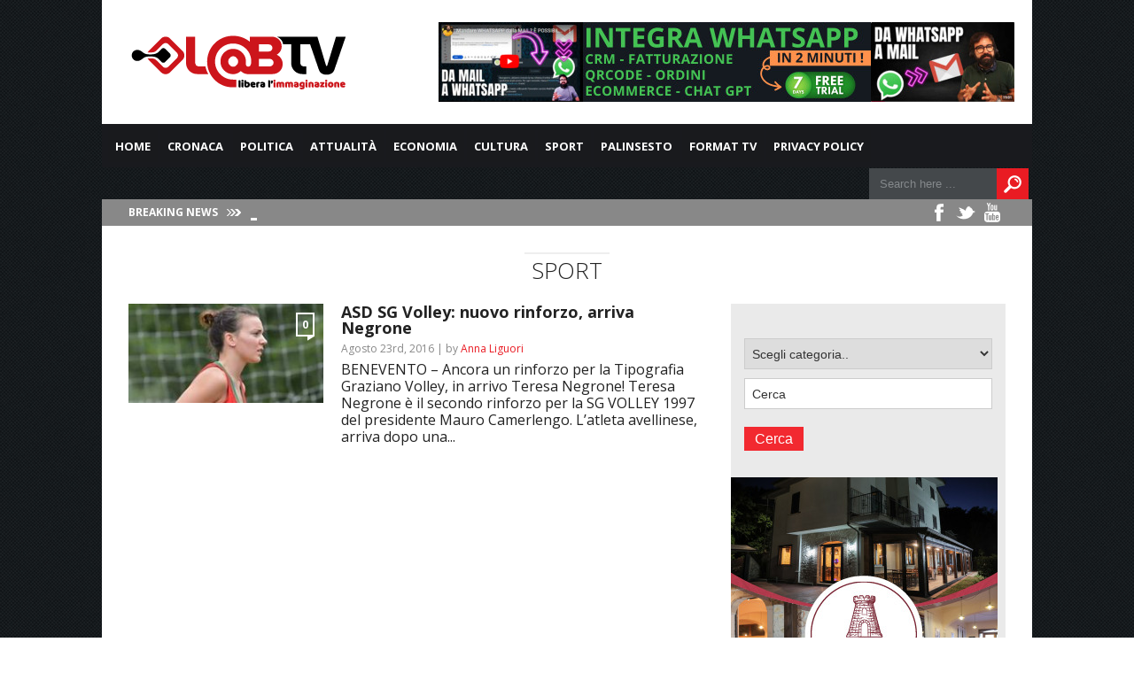

--- FILE ---
content_type: text/html; charset=UTF-8
request_url: https://www.labtv.net/tag/asd-sg-volley-nuovo-rinforzo/
body_size: 20216
content:
<!DOCTYPE html>

<html xmlns="http://www.w3.org/1999/xhtml" lang="it-IT">

<!-- ### BEGIN HEAD ####  -->
<head>

<!-- Meta -->
<meta http-equiv="Content-Type" content="text/html; charset=UTF-8" />
<meta name="viewport" content="width=device-width, initial-scale=1">

<!-- Title -->
<title>Tag Archive for &quot;ASD SG Volley: nuovo rinforzo&quot; - Lab TV</title>

<!-- Favicon -->
<link rel="shortcut icon" href="https://www.labtv.net/wp-content/uploads/2017/05/favico.png" />
<link rel='stylesheet' id='font-css'  href='https://fonts.googleapis.com/css?family=montserrat%3A400%2C700%2C900%2C300&#038;ver=4.7.5' type='text/css' media='all' />
<!-- Wordpress functions -->	
	<script async src="//pagead2.googlesyndication.com/pagead/js/adsbygoogle.js"></script>
<script>
  (adsbygoogle = window.adsbygoogle || []).push({
    google_ad_client: "ca-pub-8139652935280467",
    enable_page_level_ads: true
  });
</script>
	
	
<meta name='robots' content='index, follow, max-image-preview:large, max-snippet:-1, max-video-preview:-1' />

	<!-- This site is optimized with the Yoast SEO plugin v26.6 - https://yoast.com/wordpress/plugins/seo/ -->
	<link rel="canonical" href="https://www.labtv.net/tag/asd-sg-volley-nuovo-rinforzo/" />
	<meta property="og:locale" content="it_IT" />
	<meta property="og:type" content="article" />
	<meta property="og:title" content="ASD SG Volley: nuovo rinforzo - Lab TV" />
	<meta property="og:url" content="https://www.labtv.net/tag/asd-sg-volley-nuovo-rinforzo/" />
	<meta property="og:site_name" content="Lab TV" />
	<meta property="og:image" content="https://www.labtv.net/wp-content/uploads/2024/03/labtv.png" />
	<meta property="og:image:width" content="250" />
	<meta property="og:image:height" content="100" />
	<meta property="og:image:type" content="image/png" />
	<meta name="twitter:card" content="summary_large_image" />
	<script type="application/ld+json" class="yoast-schema-graph">{"@context":"https://schema.org","@graph":[{"@type":"CollectionPage","@id":"https://www.labtv.net/tag/asd-sg-volley-nuovo-rinforzo/","url":"https://www.labtv.net/tag/asd-sg-volley-nuovo-rinforzo/","name":"ASD SG Volley: nuovo rinforzo - Lab TV","isPartOf":{"@id":"https://www.labtv.net/#website"},"primaryImageOfPage":{"@id":"https://www.labtv.net/tag/asd-sg-volley-nuovo-rinforzo/#primaryimage"},"image":{"@id":"https://www.labtv.net/tag/asd-sg-volley-nuovo-rinforzo/#primaryimage"},"thumbnailUrl":"https://www.labtv.net/wp-content/uploads/2016/08/Teresa-Negrone-e1471937815345.jpg","breadcrumb":{"@id":"https://www.labtv.net/tag/asd-sg-volley-nuovo-rinforzo/#breadcrumb"},"inLanguage":"it-IT"},{"@type":"ImageObject","inLanguage":"it-IT","@id":"https://www.labtv.net/tag/asd-sg-volley-nuovo-rinforzo/#primaryimage","url":"https://www.labtv.net/wp-content/uploads/2016/08/Teresa-Negrone-e1471937815345.jpg","contentUrl":"https://www.labtv.net/wp-content/uploads/2016/08/Teresa-Negrone-e1471937815345.jpg","width":233,"height":119},{"@type":"BreadcrumbList","@id":"https://www.labtv.net/tag/asd-sg-volley-nuovo-rinforzo/#breadcrumb","itemListElement":[{"@type":"ListItem","position":1,"name":"Home","item":"https://www.labtv.net/"},{"@type":"ListItem","position":2,"name":"ASD SG Volley: nuovo rinforzo"}]},{"@type":"WebSite","@id":"https://www.labtv.net/#website","url":"https://www.labtv.net/","name":"Lab TV","description":"L&#039;informazione delle aree interne della Campania","publisher":{"@id":"https://www.labtv.net/#organization"},"alternateName":"L'informazione delle aree interne della Campania","potentialAction":[{"@type":"SearchAction","target":{"@type":"EntryPoint","urlTemplate":"https://www.labtv.net/?s={search_term_string}"},"query-input":{"@type":"PropertyValueSpecification","valueRequired":true,"valueName":"search_term_string"}}],"inLanguage":"it-IT"},{"@type":"Organization","@id":"https://www.labtv.net/#organization","name":"LabTV","url":"https://www.labtv.net/","logo":{"@type":"ImageObject","inLanguage":"it-IT","@id":"https://www.labtv.net/#/schema/logo/image/","url":"https://www.labtv.net/wp-content/uploads/2017/05/LABTV-250_100px_Tavola-disegno-1_Tavola-disegno-1-1.png","contentUrl":"https://www.labtv.net/wp-content/uploads/2017/05/LABTV-250_100px_Tavola-disegno-1_Tavola-disegno-1-1.png","width":250,"height":100,"caption":"LabTV"},"image":{"@id":"https://www.labtv.net/#/schema/logo/image/"},"sameAs":["https://www.facebook.com/labtv/"]}]}</script>
	<!-- / Yoast SEO plugin. -->


<link rel='dns-prefetch' href='//vjs.zencdn.net' />
<link rel='dns-prefetch' href='//www.googletagmanager.com' />
<link rel='dns-prefetch' href='//stats.wp.com' />
<link rel='dns-prefetch' href='//fonts.googleapis.com' />
<link rel="alternate" type="application/rss+xml" title="Lab TV &raquo; ASD SG Volley: nuovo rinforzo Feed del tag" href="https://www.labtv.net/tag/asd-sg-volley-nuovo-rinforzo/feed/" />
<style id='wp-img-auto-sizes-contain-inline-css' type='text/css'>
img:is([sizes=auto i],[sizes^="auto," i]){contain-intrinsic-size:3000px 1500px}
/*# sourceURL=wp-img-auto-sizes-contain-inline-css */
</style>
<link rel='stylesheet' id='style-css' href='https://www.labtv.net/wp-content/themes/today/style.css?ver=6.9' type='text/css' media='all' />
<link rel='stylesheet' id='options-css' href='https://www.labtv.net/wp-content/themes/today/css/css_options.php?ver=6.9' type='text/css' media='all' />
<link rel='stylesheet' id='prettyPhoto-css' href='https://www.labtv.net/wp-content/themes/today/css/prettyPhoto.css?ver=6.9' type='text/css' media='all' />
<link rel='stylesheet' id='shortcodes-css' href='https://www.labtv.net/wp-content/themes/today/css/shortcodes.css?ver=6.9' type='text/css' media='all' />
<link rel='stylesheet' id='shortcodes-blog-css' href='https://www.labtv.net/wp-content/themes/today/css/shortcodes-blog.css?ver=6.9' type='text/css' media='all' />
<link rel='stylesheet' id='slider-css' href='https://www.labtv.net/wp-content/themes/today/css/slider.css?ver=6.9' type='text/css' media='all' />
<link rel='stylesheet' id='feature-css' href='https://www.labtv.net/wp-content/themes/today/css/feature.css?ver=6.9' type='text/css' media='all' />
<link rel='stylesheet' id='slicknav-css' href='https://www.labtv.net/wp-content/themes/today/css/slicknav.css?ver=6.9' type='text/css' media='all' />
<link rel='stylesheet' id='respond-css' href='https://www.labtv.net/wp-content/themes/today/css/respond.css?ver=6.9' type='text/css' media='all' />
<link rel='stylesheet' id='font-css' href='https://fonts.googleapis.com/css?family=Open+Sans%3A400%2C700%2C900%2C300&#038;ver=6.9' type='text/css' media='all' />
<link rel='stylesheet' id='dashicons-css' href='https://www.labtv.net/wp-includes/css/dashicons.min.css?ver=6.9' type='text/css' media='all' />
<link rel='stylesheet' id='post-views-counter-frontend-css' href='https://www.labtv.net/wp-content/plugins/post-views-counter/css/frontend.min.css?ver=1.6.0' type='text/css' media='all' />
<style id='wp-emoji-styles-inline-css' type='text/css'>

	img.wp-smiley, img.emoji {
		display: inline !important;
		border: none !important;
		box-shadow: none !important;
		height: 1em !important;
		width: 1em !important;
		margin: 0 0.07em !important;
		vertical-align: -0.1em !important;
		background: none !important;
		padding: 0 !important;
	}
/*# sourceURL=wp-emoji-styles-inline-css */
</style>
<style id='wp-block-library-inline-css' type='text/css'>
:root{--wp-block-synced-color:#7a00df;--wp-block-synced-color--rgb:122,0,223;--wp-bound-block-color:var(--wp-block-synced-color);--wp-editor-canvas-background:#ddd;--wp-admin-theme-color:#007cba;--wp-admin-theme-color--rgb:0,124,186;--wp-admin-theme-color-darker-10:#006ba1;--wp-admin-theme-color-darker-10--rgb:0,107,160.5;--wp-admin-theme-color-darker-20:#005a87;--wp-admin-theme-color-darker-20--rgb:0,90,135;--wp-admin-border-width-focus:2px}@media (min-resolution:192dpi){:root{--wp-admin-border-width-focus:1.5px}}.wp-element-button{cursor:pointer}:root .has-very-light-gray-background-color{background-color:#eee}:root .has-very-dark-gray-background-color{background-color:#313131}:root .has-very-light-gray-color{color:#eee}:root .has-very-dark-gray-color{color:#313131}:root .has-vivid-green-cyan-to-vivid-cyan-blue-gradient-background{background:linear-gradient(135deg,#00d084,#0693e3)}:root .has-purple-crush-gradient-background{background:linear-gradient(135deg,#34e2e4,#4721fb 50%,#ab1dfe)}:root .has-hazy-dawn-gradient-background{background:linear-gradient(135deg,#faaca8,#dad0ec)}:root .has-subdued-olive-gradient-background{background:linear-gradient(135deg,#fafae1,#67a671)}:root .has-atomic-cream-gradient-background{background:linear-gradient(135deg,#fdd79a,#004a59)}:root .has-nightshade-gradient-background{background:linear-gradient(135deg,#330968,#31cdcf)}:root .has-midnight-gradient-background{background:linear-gradient(135deg,#020381,#2874fc)}:root{--wp--preset--font-size--normal:16px;--wp--preset--font-size--huge:42px}.has-regular-font-size{font-size:1em}.has-larger-font-size{font-size:2.625em}.has-normal-font-size{font-size:var(--wp--preset--font-size--normal)}.has-huge-font-size{font-size:var(--wp--preset--font-size--huge)}.has-text-align-center{text-align:center}.has-text-align-left{text-align:left}.has-text-align-right{text-align:right}.has-fit-text{white-space:nowrap!important}#end-resizable-editor-section{display:none}.aligncenter{clear:both}.items-justified-left{justify-content:flex-start}.items-justified-center{justify-content:center}.items-justified-right{justify-content:flex-end}.items-justified-space-between{justify-content:space-between}.screen-reader-text{border:0;clip-path:inset(50%);height:1px;margin:-1px;overflow:hidden;padding:0;position:absolute;width:1px;word-wrap:normal!important}.screen-reader-text:focus{background-color:#ddd;clip-path:none;color:#444;display:block;font-size:1em;height:auto;left:5px;line-height:normal;padding:15px 23px 14px;text-decoration:none;top:5px;width:auto;z-index:100000}html :where(.has-border-color){border-style:solid}html :where([style*=border-top-color]){border-top-style:solid}html :where([style*=border-right-color]){border-right-style:solid}html :where([style*=border-bottom-color]){border-bottom-style:solid}html :where([style*=border-left-color]){border-left-style:solid}html :where([style*=border-width]){border-style:solid}html :where([style*=border-top-width]){border-top-style:solid}html :where([style*=border-right-width]){border-right-style:solid}html :where([style*=border-bottom-width]){border-bottom-style:solid}html :where([style*=border-left-width]){border-left-style:solid}html :where(img[class*=wp-image-]){height:auto;max-width:100%}:where(figure){margin:0 0 1em}html :where(.is-position-sticky){--wp-admin--admin-bar--position-offset:var(--wp-admin--admin-bar--height,0px)}@media screen and (max-width:600px){html :where(.is-position-sticky){--wp-admin--admin-bar--position-offset:0px}}

/*# sourceURL=wp-block-library-inline-css */
</style><style id='global-styles-inline-css' type='text/css'>
:root{--wp--preset--aspect-ratio--square: 1;--wp--preset--aspect-ratio--4-3: 4/3;--wp--preset--aspect-ratio--3-4: 3/4;--wp--preset--aspect-ratio--3-2: 3/2;--wp--preset--aspect-ratio--2-3: 2/3;--wp--preset--aspect-ratio--16-9: 16/9;--wp--preset--aspect-ratio--9-16: 9/16;--wp--preset--color--black: #000000;--wp--preset--color--cyan-bluish-gray: #abb8c3;--wp--preset--color--white: #ffffff;--wp--preset--color--pale-pink: #f78da7;--wp--preset--color--vivid-red: #cf2e2e;--wp--preset--color--luminous-vivid-orange: #ff6900;--wp--preset--color--luminous-vivid-amber: #fcb900;--wp--preset--color--light-green-cyan: #7bdcb5;--wp--preset--color--vivid-green-cyan: #00d084;--wp--preset--color--pale-cyan-blue: #8ed1fc;--wp--preset--color--vivid-cyan-blue: #0693e3;--wp--preset--color--vivid-purple: #9b51e0;--wp--preset--gradient--vivid-cyan-blue-to-vivid-purple: linear-gradient(135deg,rgb(6,147,227) 0%,rgb(155,81,224) 100%);--wp--preset--gradient--light-green-cyan-to-vivid-green-cyan: linear-gradient(135deg,rgb(122,220,180) 0%,rgb(0,208,130) 100%);--wp--preset--gradient--luminous-vivid-amber-to-luminous-vivid-orange: linear-gradient(135deg,rgb(252,185,0) 0%,rgb(255,105,0) 100%);--wp--preset--gradient--luminous-vivid-orange-to-vivid-red: linear-gradient(135deg,rgb(255,105,0) 0%,rgb(207,46,46) 100%);--wp--preset--gradient--very-light-gray-to-cyan-bluish-gray: linear-gradient(135deg,rgb(238,238,238) 0%,rgb(169,184,195) 100%);--wp--preset--gradient--cool-to-warm-spectrum: linear-gradient(135deg,rgb(74,234,220) 0%,rgb(151,120,209) 20%,rgb(207,42,186) 40%,rgb(238,44,130) 60%,rgb(251,105,98) 80%,rgb(254,248,76) 100%);--wp--preset--gradient--blush-light-purple: linear-gradient(135deg,rgb(255,206,236) 0%,rgb(152,150,240) 100%);--wp--preset--gradient--blush-bordeaux: linear-gradient(135deg,rgb(254,205,165) 0%,rgb(254,45,45) 50%,rgb(107,0,62) 100%);--wp--preset--gradient--luminous-dusk: linear-gradient(135deg,rgb(255,203,112) 0%,rgb(199,81,192) 50%,rgb(65,88,208) 100%);--wp--preset--gradient--pale-ocean: linear-gradient(135deg,rgb(255,245,203) 0%,rgb(182,227,212) 50%,rgb(51,167,181) 100%);--wp--preset--gradient--electric-grass: linear-gradient(135deg,rgb(202,248,128) 0%,rgb(113,206,126) 100%);--wp--preset--gradient--midnight: linear-gradient(135deg,rgb(2,3,129) 0%,rgb(40,116,252) 100%);--wp--preset--font-size--small: 13px;--wp--preset--font-size--medium: 20px;--wp--preset--font-size--large: 36px;--wp--preset--font-size--x-large: 42px;--wp--preset--spacing--20: 0.44rem;--wp--preset--spacing--30: 0.67rem;--wp--preset--spacing--40: 1rem;--wp--preset--spacing--50: 1.5rem;--wp--preset--spacing--60: 2.25rem;--wp--preset--spacing--70: 3.38rem;--wp--preset--spacing--80: 5.06rem;--wp--preset--shadow--natural: 6px 6px 9px rgba(0, 0, 0, 0.2);--wp--preset--shadow--deep: 12px 12px 50px rgba(0, 0, 0, 0.4);--wp--preset--shadow--sharp: 6px 6px 0px rgba(0, 0, 0, 0.2);--wp--preset--shadow--outlined: 6px 6px 0px -3px rgb(255, 255, 255), 6px 6px rgb(0, 0, 0);--wp--preset--shadow--crisp: 6px 6px 0px rgb(0, 0, 0);}:where(.is-layout-flex){gap: 0.5em;}:where(.is-layout-grid){gap: 0.5em;}body .is-layout-flex{display: flex;}.is-layout-flex{flex-wrap: wrap;align-items: center;}.is-layout-flex > :is(*, div){margin: 0;}body .is-layout-grid{display: grid;}.is-layout-grid > :is(*, div){margin: 0;}:where(.wp-block-columns.is-layout-flex){gap: 2em;}:where(.wp-block-columns.is-layout-grid){gap: 2em;}:where(.wp-block-post-template.is-layout-flex){gap: 1.25em;}:where(.wp-block-post-template.is-layout-grid){gap: 1.25em;}.has-black-color{color: var(--wp--preset--color--black) !important;}.has-cyan-bluish-gray-color{color: var(--wp--preset--color--cyan-bluish-gray) !important;}.has-white-color{color: var(--wp--preset--color--white) !important;}.has-pale-pink-color{color: var(--wp--preset--color--pale-pink) !important;}.has-vivid-red-color{color: var(--wp--preset--color--vivid-red) !important;}.has-luminous-vivid-orange-color{color: var(--wp--preset--color--luminous-vivid-orange) !important;}.has-luminous-vivid-amber-color{color: var(--wp--preset--color--luminous-vivid-amber) !important;}.has-light-green-cyan-color{color: var(--wp--preset--color--light-green-cyan) !important;}.has-vivid-green-cyan-color{color: var(--wp--preset--color--vivid-green-cyan) !important;}.has-pale-cyan-blue-color{color: var(--wp--preset--color--pale-cyan-blue) !important;}.has-vivid-cyan-blue-color{color: var(--wp--preset--color--vivid-cyan-blue) !important;}.has-vivid-purple-color{color: var(--wp--preset--color--vivid-purple) !important;}.has-black-background-color{background-color: var(--wp--preset--color--black) !important;}.has-cyan-bluish-gray-background-color{background-color: var(--wp--preset--color--cyan-bluish-gray) !important;}.has-white-background-color{background-color: var(--wp--preset--color--white) !important;}.has-pale-pink-background-color{background-color: var(--wp--preset--color--pale-pink) !important;}.has-vivid-red-background-color{background-color: var(--wp--preset--color--vivid-red) !important;}.has-luminous-vivid-orange-background-color{background-color: var(--wp--preset--color--luminous-vivid-orange) !important;}.has-luminous-vivid-amber-background-color{background-color: var(--wp--preset--color--luminous-vivid-amber) !important;}.has-light-green-cyan-background-color{background-color: var(--wp--preset--color--light-green-cyan) !important;}.has-vivid-green-cyan-background-color{background-color: var(--wp--preset--color--vivid-green-cyan) !important;}.has-pale-cyan-blue-background-color{background-color: var(--wp--preset--color--pale-cyan-blue) !important;}.has-vivid-cyan-blue-background-color{background-color: var(--wp--preset--color--vivid-cyan-blue) !important;}.has-vivid-purple-background-color{background-color: var(--wp--preset--color--vivid-purple) !important;}.has-black-border-color{border-color: var(--wp--preset--color--black) !important;}.has-cyan-bluish-gray-border-color{border-color: var(--wp--preset--color--cyan-bluish-gray) !important;}.has-white-border-color{border-color: var(--wp--preset--color--white) !important;}.has-pale-pink-border-color{border-color: var(--wp--preset--color--pale-pink) !important;}.has-vivid-red-border-color{border-color: var(--wp--preset--color--vivid-red) !important;}.has-luminous-vivid-orange-border-color{border-color: var(--wp--preset--color--luminous-vivid-orange) !important;}.has-luminous-vivid-amber-border-color{border-color: var(--wp--preset--color--luminous-vivid-amber) !important;}.has-light-green-cyan-border-color{border-color: var(--wp--preset--color--light-green-cyan) !important;}.has-vivid-green-cyan-border-color{border-color: var(--wp--preset--color--vivid-green-cyan) !important;}.has-pale-cyan-blue-border-color{border-color: var(--wp--preset--color--pale-cyan-blue) !important;}.has-vivid-cyan-blue-border-color{border-color: var(--wp--preset--color--vivid-cyan-blue) !important;}.has-vivid-purple-border-color{border-color: var(--wp--preset--color--vivid-purple) !important;}.has-vivid-cyan-blue-to-vivid-purple-gradient-background{background: var(--wp--preset--gradient--vivid-cyan-blue-to-vivid-purple) !important;}.has-light-green-cyan-to-vivid-green-cyan-gradient-background{background: var(--wp--preset--gradient--light-green-cyan-to-vivid-green-cyan) !important;}.has-luminous-vivid-amber-to-luminous-vivid-orange-gradient-background{background: var(--wp--preset--gradient--luminous-vivid-amber-to-luminous-vivid-orange) !important;}.has-luminous-vivid-orange-to-vivid-red-gradient-background{background: var(--wp--preset--gradient--luminous-vivid-orange-to-vivid-red) !important;}.has-very-light-gray-to-cyan-bluish-gray-gradient-background{background: var(--wp--preset--gradient--very-light-gray-to-cyan-bluish-gray) !important;}.has-cool-to-warm-spectrum-gradient-background{background: var(--wp--preset--gradient--cool-to-warm-spectrum) !important;}.has-blush-light-purple-gradient-background{background: var(--wp--preset--gradient--blush-light-purple) !important;}.has-blush-bordeaux-gradient-background{background: var(--wp--preset--gradient--blush-bordeaux) !important;}.has-luminous-dusk-gradient-background{background: var(--wp--preset--gradient--luminous-dusk) !important;}.has-pale-ocean-gradient-background{background: var(--wp--preset--gradient--pale-ocean) !important;}.has-electric-grass-gradient-background{background: var(--wp--preset--gradient--electric-grass) !important;}.has-midnight-gradient-background{background: var(--wp--preset--gradient--midnight) !important;}.has-small-font-size{font-size: var(--wp--preset--font-size--small) !important;}.has-medium-font-size{font-size: var(--wp--preset--font-size--medium) !important;}.has-large-font-size{font-size: var(--wp--preset--font-size--large) !important;}.has-x-large-font-size{font-size: var(--wp--preset--font-size--x-large) !important;}
/*# sourceURL=global-styles-inline-css */
</style>

<style id='classic-theme-styles-inline-css' type='text/css'>
/*! This file is auto-generated */
.wp-block-button__link{color:#fff;background-color:#32373c;border-radius:9999px;box-shadow:none;text-decoration:none;padding:calc(.667em + 2px) calc(1.333em + 2px);font-size:1.125em}.wp-block-file__button{background:#32373c;color:#fff;text-decoration:none}
/*# sourceURL=/wp-includes/css/classic-themes.min.css */
</style>
<link rel='stylesheet' id='rooters_video_videojs_css-css' href='https://vjs.zencdn.net/7.19.2/video-js.css?ver=6.9' type='text/css' media='all' />
<link rel='stylesheet' id='rooters_video_front_style-css' href='https://www.labtv.net/wp-content/plugins/rooters-video/frontend/css/front_style.css?v=1767019343&#038;ver=6.9' type='text/css' media='all' />
<link rel='stylesheet' id='kronopress_front_style-css' href='https://www.labtv.net/wp-content/plugins/sloode/frontend/css/front_style.css?ver=6.9' type='text/css' media='all' />
<link rel='stylesheet' id='heateor_sss_frontend_css-css' href='https://www.labtv.net/wp-content/plugins/sassy-social-share/public/css/sassy-social-share-public.css?ver=3.3.79' type='text/css' media='all' />
<style id='heateor_sss_frontend_css-inline-css' type='text/css'>
.heateor_sss_button_instagram span.heateor_sss_svg,a.heateor_sss_instagram span.heateor_sss_svg{background:radial-gradient(circle at 30% 107%,#fdf497 0,#fdf497 5%,#fd5949 45%,#d6249f 60%,#285aeb 90%)}.heateor_sss_horizontal_sharing .heateor_sss_svg,.heateor_sss_standard_follow_icons_container .heateor_sss_svg{color:#fff;border-width:0px;border-style:solid;border-color:transparent}.heateor_sss_horizontal_sharing .heateorSssTCBackground{color:#666}.heateor_sss_horizontal_sharing span.heateor_sss_svg:hover,.heateor_sss_standard_follow_icons_container span.heateor_sss_svg:hover{border-color:transparent;}.heateor_sss_vertical_sharing span.heateor_sss_svg,.heateor_sss_floating_follow_icons_container span.heateor_sss_svg{color:#fff;border-width:0px;border-style:solid;border-color:transparent;}.heateor_sss_vertical_sharing .heateorSssTCBackground{color:#666;}.heateor_sss_vertical_sharing span.heateor_sss_svg:hover,.heateor_sss_floating_follow_icons_container span.heateor_sss_svg:hover{border-color:transparent;}@media screen and (max-width:783px) {.heateor_sss_vertical_sharing{display:none!important}}div.heateor_sss_mobile_footer{display:none;}@media screen and (max-width:783px){div.heateor_sss_bottom_sharing .heateorSssTCBackground{background-color:white}div.heateor_sss_bottom_sharing{width:100%!important;left:0!important;}div.heateor_sss_bottom_sharing a{width:11.111111111111% !important;}div.heateor_sss_bottom_sharing .heateor_sss_svg{width: 100% !important;}div.heateor_sss_bottom_sharing div.heateorSssTotalShareCount{font-size:1em!important;line-height:17.5px!important}div.heateor_sss_bottom_sharing div.heateorSssTotalShareText{font-size:.7em!important;line-height:0px!important}div.heateor_sss_mobile_footer{display:block;height:25px;}.heateor_sss_bottom_sharing{padding:0!important;display:block!important;width:auto!important;bottom:-2px!important;top: auto!important;}.heateor_sss_bottom_sharing .heateor_sss_square_count{line-height:inherit;}.heateor_sss_bottom_sharing .heateorSssSharingArrow{display:none;}.heateor_sss_bottom_sharing .heateorSssTCBackground{margin-right:1.1em!important}}
/*# sourceURL=heateor_sss_frontend_css-inline-css */
</style>
<script type="text/javascript" src="https://www.labtv.net/wp-includes/js/jquery/jquery.min.js?ver=3.7.1" id="jquery-core-js"></script>
<script type="text/javascript" src="https://www.labtv.net/wp-includes/js/jquery/jquery-migrate.min.js?ver=3.4.1" id="jquery-migrate-js"></script>
<script type="text/javascript" src="https://vjs.zencdn.net/7.19.2/video.min.js?ver=6.9" id="rooters_video_videojs_js-js"></script>
<script type="text/javascript" id="js_frontend-js-extra">
/* <![CDATA[ */
var front_js_vars = {"video_placeholder":"https://www.labtv.net/wp-content/plugins/sloode/images/video_placeholder.jpg","ajax_url":"https://www.labtv.net/wp-admin/admin-ajax.php"};
//# sourceURL=js_frontend-js-extra
/* ]]> */
</script>
<script type="text/javascript" src="https://www.labtv.net/wp-content/plugins/sloode/frontend/js/front_js.js?ver=6.9" id="js_frontend-js"></script>

<!-- Snippet del tag Google (gtag.js) aggiunto da Site Kit -->
<!-- Snippet Google Analytics aggiunto da Site Kit -->
<script type="text/javascript" src="https://www.googletagmanager.com/gtag/js?id=G-0B593KDBPJ" id="google_gtagjs-js" async></script>
<script type="text/javascript" id="google_gtagjs-js-after">
/* <![CDATA[ */
window.dataLayer = window.dataLayer || [];function gtag(){dataLayer.push(arguments);}
gtag("set","linker",{"domains":["www.labtv.net"]});
gtag("js", new Date());
gtag("set", "developer_id.dZTNiMT", true);
gtag("config", "G-0B593KDBPJ");
//# sourceURL=google_gtagjs-js-after
/* ]]> */
</script>
<link rel="https://api.w.org/" href="https://www.labtv.net/wp-json/" /><link rel="alternate" title="JSON" type="application/json" href="https://www.labtv.net/wp-json/wp/v2/tags/7476" /><link rel="EditURI" type="application/rsd+xml" title="RSD" href="https://www.labtv.net/xmlrpc.php?rsd" />

<!-- This site is using AdRotate Professional v5.26 to display their advertisements - https://ajdg.solutions/ -->
<!-- AdRotate CSS -->
<style type="text/css" media="screen">
	.g { margin:0px; padding:0px; overflow:hidden; line-height:1; zoom:1; }
	.g img { height:auto; }
	.g-col { position:relative; float:left; }
	.g-col:first-child { margin-left: 0; }
	.g-col:last-child { margin-right: 0; }
	.g-wall { display:block; position:fixed; left:0; top:0; width:100%; height:100%; z-index:-1; }
	.woocommerce-page .g, .bbpress-wrapper .g { margin: 20px auto; clear:both; }
	.g-3 { margin:0px 0px 0px 0px; width:100%; max-width:650px; height:auto; }
	.g-4 { margin:0px 0px 0px 0px; width:100%; max-width:650px; height:auto; }
	.g-5 { margin:0px 0px 0px 0px; width:100%; max-width:650px; height:auto; }
	.g-7 { margin:0px 0px 0px 0px; width:100%; max-width:650px; height:auto; }
	.g-8 { margin:0px 0px 0px 0px; width:100%; max-width:300px; height:auto; }
	.g-10 { margin:0px 0px 0px 0px; width:100%; max-width:300px; height:auto; }
	.g-11 { margin:0px 0px 0px 0px; width:100%; max-width:300px; height:auto; }
	.g-12 { margin:0px 0px 0px 0px; width:100%; max-width:650px; height:100%; max-height:90px; }
	.g-13 { margin:0px 0px 0px 0px; width:100%; max-width:650px; height:100%; max-height:90px; }
	.g-14 { margin:0px 0px 0px 0px; width:100%; max-width:650px; height:100%; max-height:90px; }
	@media only screen and (max-width: 480px) {
		.g-col, .g-dyn, .g-single { width:100%; margin-left:0; margin-right:0; }
		.woocommerce-page .g, .bbpress-wrapper .g { margin: 10px auto; }
	}
</style>
<!-- /AdRotate CSS -->

<meta name="generator" content="Site Kit by Google 1.168.0" />	<style>img#wpstats{display:none}</style>
		
<!-- Meta tag Google AdSense aggiunti da Site Kit -->
<meta name="google-adsense-platform-account" content="ca-host-pub-2644536267352236">
<meta name="google-adsense-platform-domain" content="sitekit.withgoogle.com">
<!-- Fine dei meta tag Google AdSense aggiunti da Site Kit -->


</head>

<!-- Begin Body -->
<body data-rsssl=1  class="archive tag tag-asd-sg-volley-nuovo-rinforzo tag-7476 wp-theme-today"> 

<!-- Header -->
<!--<div class="custom-top-ad">
<a target="_blank" href="#" class="gofollow"><img src="https://www.tcsnews.tv/wp-content/uploads/2015/06/tcs-BANNER.jpg"></a>
</div>-->
<div id="header"> 	

                            <div style="clear:both;"	></div>
	<div class="header-row fixed">		
		<div id="logo">
			<a href="https://www.labtv.net"><img src="https://www.labtv.net/wp-content/uploads/2017/05/LABTV-250_100px_Tavola-disegno-1_Tavola-disegno-1-1.png" alt="logo" /></a>
		</div><!-- end #logo -->
       <!-- <div class="top-right-add"><a target="_blank" href="#" class="gofollow"><img src="https://www.tcsnews.tv/wp-content/uploads/2015/06/tcs-BANNER.jpg"></a></div>-->
       
		<div class="header-banner">
<div class="g g-13"><div class="g-dyn a-359 c-1"><a class="gofollow" data-track="MzU5LDEzLDYw" href="https://mail2wa.it/ciraolom2w/" target="_blank"><img src="https://www.labtv.net/wp-content/uploads/2024/12/mail2wp-650x90-1.jpg" /></a></div><div class="g-dyn a-317 c-2"><a class="gofollow" data-track="MzE3LDEzLDYw" href="https://www.consulsat.com/aziendale-tutto-incluso-100-mega-flat/" target="_blank"><img src="https://www.labtv.net/wp-content/uploads/2024/01/All-Inclusive-Azienda-650_90.jpg" /></a></div><div class="g-dyn a-388 c-3"><a class="gofollow" data-track="Mzg4LDEzLDYw" href="https://www.facebook.com/lalocandadiaione/" target="_blank"><img src="https://www.labtv.net/wp-content/uploads/2025/08/Torione-negozio-690x60-1.jpg" /></a></div><div class="g-dyn a-305 c-4"><a class="gofollow" data-track="MzA1LDEzLDYw" href="https://www.consulsat.com/home-tutto-incluso-100-mega-flat/" target="_blank"><img src="https://www.labtv.net/wp-content/uploads/2024/01/Casa-internet-Telefono-650_90-100mb.png" /></a></div><div class="g-dyn a-400 c-5"><a class="gofollow" data-track="NDAwLDEzLDYw" href="https://liverini.it/" target="_blank"><img src="https://www.labtv.net/wp-content/uploads/2025/10/liverini-animata.gif" /></a></div><div class="g-dyn a-308 c-6"><a class="gofollow" data-track="MzA4LDEzLDYw" href="https://www.consulsat.com/aziendale-30-mega-flat/" target="_blank"><img src="https://www.labtv.net/wp-content/uploads/2024/01/Internet-Azienda-650_90-30-mb.png" /></a></div></div>
		</div>
	</div>    
</div><!-- end #header -->

<div id="header-main">
    <div id="menu">
		<div class="menu-navigation">
				<div id="wizemenu" class="menu-main-menu-container"><ul id="menu-main-menu" class="menu"><li id="menu-item-209466" class="menu-item menu-item-type-custom menu-item-object-custom"><a href="/">Home</a></li>
<li id="menu-item-125766" class="menu-item menu-item-type-custom menu-item-object-custom menu-item-has-children has-sub"><a href="#">Cronaca</a>
<ul>
	<li id="menu-item-372" class="mega-dropdown menu-item menu-item-type-taxonomy menu-item-object-category"><a href="https://www.labtv.net/category/cronaca/">Notizie Cronaca</a></li>
	<li id="menu-item-118023" class="menu-item menu-item-type-post_type menu-item-object-page"><a href="https://www.labtv.net/videocronaca/">Video Cronaca</a></li>
</ul>
</li>
<li id="menu-item-125767" class="menu-item menu-item-type-custom menu-item-object-custom menu-item-has-children has-sub"><a href="#">Politica</a>
<ul>
	<li id="menu-item-376" class="mega-dropdown menu-item menu-item-type-taxonomy menu-item-object-category"><a href="https://www.labtv.net/category/politica/">Notizie Politica</a></li>
	<li id="menu-item-118037" class="menu-item menu-item-type-post_type menu-item-object-page"><a href="https://www.labtv.net/video-politica/">Video Politica</a></li>
</ul>
</li>
<li id="menu-item-125768" class="menu-item menu-item-type-custom menu-item-object-custom menu-item-has-children has-sub"><a href="#">Attualità</a>
<ul>
	<li id="menu-item-4704" class="mega-dropdown menu-item menu-item-type-taxonomy menu-item-object-category"><a href="https://www.labtv.net/category/attualita/">Notizie Attualità</a></li>
	<li id="menu-item-118040" class="menu-item menu-item-type-post_type menu-item-object-page"><a href="https://www.labtv.net/videoattualita/">Video Attualità</a></li>
</ul>
</li>
<li id="menu-item-125769" class="menu-item menu-item-type-custom menu-item-object-custom menu-item-has-children has-sub"><a href="#">Economia</a>
<ul>
	<li id="menu-item-375" class="mega-dropdown menu-item menu-item-type-taxonomy menu-item-object-category"><a href="https://www.labtv.net/category/economia/">Notizie Economia</a></li>
	<li id="menu-item-118046" class="menu-item menu-item-type-post_type menu-item-object-page"><a href="https://www.labtv.net/video-economia/">Video Economia</a></li>
	<li id="menu-item-210231" class="menu-item menu-item-type-taxonomy menu-item-object-category"><a href="https://www.labtv.net/category/economia/tecnologie/">Notizie Tecnologie</a></li>
	<li id="menu-item-210236" class="menu-item menu-item-type-post_type menu-item-object-page"><a href="https://www.labtv.net/video-tecnologie/">Video Tecnologie</a></li>
</ul>
</li>
<li id="menu-item-125770" class="menu-item menu-item-type-custom menu-item-object-custom menu-item-has-children has-sub"><a href="#">Cultura</a>
<ul>
	<li id="menu-item-60546" class="menu-item menu-item-type-taxonomy menu-item-object-category"><a href="https://www.labtv.net/category/cultura/eventi/">Eventi</a></li>
	<li id="menu-item-606" class="mega-dropdown menu-item menu-item-type-taxonomy menu-item-object-category"><a href="https://www.labtv.net/category/cultura/">Notizie Cultura</a></li>
	<li id="menu-item-118051" class="menu-item menu-item-type-post_type menu-item-object-page"><a href="https://www.labtv.net/video-cultura/">Video Cultura</a></li>
	<li id="menu-item-210230" class="menu-item menu-item-type-taxonomy menu-item-object-category"><a href="https://www.labtv.net/category/cultura/curiosita/">Notizie Curiosità</a></li>
	<li id="menu-item-210237" class="menu-item menu-item-type-post_type menu-item-object-page"><a href="https://www.labtv.net/video-curiosita/">Video Curiosità</a></li>
	<li id="menu-item-240326" class="menu-item menu-item-type-taxonomy menu-item-object-category"><a href="https://www.labtv.net/category/approfondimenti/">Approfondimenti</a></li>
</ul>
</li>
<li id="menu-item-183286" class="menu-item menu-item-type-taxonomy menu-item-object-category menu-item-has-children has-sub"><a href="https://www.labtv.net/category/sport/">Sport</a>
<ul>
	<li id="menu-item-209700" class="menu-item menu-item-type-taxonomy menu-item-object-category"><a href="https://www.labtv.net/category/sport/benevento-calcio/">Benevento Calcio</a></li>
	<li id="menu-item-209701" class="menu-item menu-item-type-taxonomy menu-item-object-category"><a href="https://www.labtv.net/category/sport/avellino-calcio/">US Avellino</a></li>
	<li id="menu-item-209702" class="menu-item menu-item-type-taxonomy menu-item-object-category"><a href="https://www.labtv.net/category/sport/altri-sport/">Altri sport</a></li>
	<li id="menu-item-209699" class="menu-item menu-item-type-post_type menu-item-object-page"><a href="https://www.labtv.net/video-sport/">Video Sport</a></li>
</ul>
</li>
<li id="menu-item-212573" class="menu-item menu-item-type-post_type menu-item-object-page"><a href="https://www.labtv.net/palinsesto/">Palinsesto</a></li>
<li id="menu-item-441" class="menu-item menu-item-type-custom menu-item-object-custom menu-item-has-children has-sub"><a href="#">Format TV</a>
<ul>
	<li id="menu-item-118071" class="menu-item menu-item-type-post_type menu-item-object-page"><a href="https://www.labtv.net/parliamo-di/">Parliamo di…</a></li>
	<li id="menu-item-68393" class="menu-item menu-item-type-post_type menu-item-object-page"><a href="https://www.labtv.net/labnews-2/">Labnews</a></li>
	<li id="menu-item-118065" class="menu-item menu-item-type-post_type menu-item-object-page"><a href="https://www.labtv.net/di-faccia-e-di-profilo/">Intervista di faccia e di profilo</a></li>
	<li id="menu-item-118062" class="menu-item menu-item-type-post_type menu-item-object-page"><a href="https://www.labtv.net/free-sport/">Free sport</a></li>
	<li id="menu-item-464" class="menu-item menu-item-type-post_type menu-item-object-page"><a href="https://www.labtv.net/specialelabtv/">Speciale LabTv</a></li>
	<li id="menu-item-166383" class="menu-item menu-item-type-post_type menu-item-object-page"><a href="https://www.labtv.net/viaggio-nellarte/">Un Viaggio nell’Arte</a></li>
	<li id="menu-item-166384" class="menu-item menu-item-type-post_type menu-item-object-page"><a href="https://www.labtv.net/doppio-taglio/">Doppio Taglio</a></li>
	<li id="menu-item-268646" class="menu-item menu-item-type-post_type menu-item-object-page"><a href="https://www.labtv.net/sacred/">Sacred</a></li>
	<li id="menu-item-302646" class="menu-item menu-item-type-post_type menu-item-object-page"><a href="https://www.labtv.net/psicolab/">PsicoLab</a></li>
	<li id="menu-item-166386" class="menu-item menu-item-type-post_type menu-item-object-page"><a href="https://www.labtv.net/lorlando-curioso/">L’Orlando Curioso</a></li>
	<li id="menu-item-224882" class="menu-item menu-item-type-post_type menu-item-object-page"><a href="https://www.labtv.net/assoprovider-2/">Assoprovider</a></li>
	<li id="menu-item-209382" class="menu-item menu-item-type-post_type menu-item-object-page"><a href="https://www.labtv.net/un-libro-in-3-minuti/">Un libro in 3 minuti</a></li>
	<li id="menu-item-251373" class="menu-item menu-item-type-post_type menu-item-object-page"><a href="https://www.labtv.net/un-libro-da-ascoltare-un-disco-da-leggere/">Un libro da ascoltare, un disco da leggere</a></li>
	<li id="menu-item-292437" class="menu-item menu-item-type-post_type menu-item-object-page"><a href="https://www.labtv.net/rosso-e-nero/">Rosso e Nero</a></li>
	<li id="menu-item-292436" class="menu-item menu-item-type-post_type menu-item-object-page"><a href="https://www.labtv.net/raccorti-dautore/">RacCorti d’Autore</a></li>
	<li id="menu-item-292435" class="menu-item menu-item-type-post_type menu-item-object-page"><a href="https://www.labtv.net/chiedilo-a-sportlab/">Chiedilo a SportLab</a></li>
</ul>
</li>
<li id="menu-item-190222" class="menu-item menu-item-type-post_type menu-item-object-page menu-item-has-children has-sub"><a href="https://www.labtv.net/privacy-policy/">Privacy Policy</a>
<ul>
	<li id="menu-item-241427" class="menu-item menu-item-type-post_type menu-item-object-page"><a href="https://www.labtv.net/richiesta-pubblicazione/">Richiesta pubblicazione articoli/banner</a></li>
</ul>
</li>
</ul></div>	
		</div><!-- end .menu-navigation -->
		
<div id="menu-search"> 
			<form id="searchform" action="" method="get">
                <div>
                    <input type="text" name="s" id="searchinput" value="Search here ..." onblur="if (this.value == '') {this.value = 'Search here ...';}" onfocus="if (this.value == 'Search here ...') {this.value = '';}"/>
                    <input type="submit" class="button1" id="search-button" value="" />                         
                </div>
			</form>
		</div>


		<!--<div id="menu-search"> 
			<form id="searchform" action="https://www.labtv.net/search-result/" method="post">
                <div>
                    <input type="text" name="sloode_search_key" id="searchinput" value="Search here ..." onblur="if (this.value == '') {this.value = 'Search here ...';}" onfocus="if (this.value == 'Search here ...') {this.value = '';}"/>
                    <input type="submit" name="sloode_search_submit" class="button1" id="search-button" value="" />                         
                </div>
			</form>
		</div>-->
    </div><!-- end #menu -->

	<div id="header-breaking">
		<h3>breaking news</h3>
		<div class="header-breaking-text">
			<ul id="js-news" class="js-hidden">
			</ul>
		</div><!-- end .header-breaking-text -->

		<div class="header-social">
			<ul id="header-social">
				<li class="facebook header-social"><a href="http://www.facebook.com/labtv" target="_blank"></a></li>
				<li class="twitter header-social"><a href="http://www.twitter.com/_LabTv_" target="_blank"></a></li>
				<li class="youtube header-social"><a href="http://www.youtube.com/channel/UC0z-1Oss8LwejnwpSKh80DA" target="_blank"></a></li>
			</ul>
		</div><!-- end .header-social -->
	</div><!-- end #header-breaking -->
</div><!-- end #header-main -->

<!-- Wrap -->
<div id="wrap">

<div class="title-head"><h1>Sport</h1></div>

<div class="blog-fixed"><div id="blog-left">
		<div class="bl2page-archive">
			<div class="bl2page-cover">
				<a href="https://www.labtv.net/sport/2016/08/23/asd-sg-volley-nuovo-rinforzo-arriva-negrone/"><img src="https://www.labtv.net/wp-content/uploads/2016/08/Teresa-Negrone-e1471937815345.jpg" alt="ASD SG Volley: nuovo rinforzo, arriva Negrone" /></a>
				<div class="comment-bubble">
					<span class="comment-count">0</span>
				</div>
			</div>
			<h2 class="bl2page-title"><a href="https://www.labtv.net/sport/2016/08/23/asd-sg-volley-nuovo-rinforzo-arriva-negrone/" rel="bookmark">ASD SG Volley: nuovo rinforzo, arriva Negrone</a></h2>
			<div class="bl2page-info">Agosto 23rd, 2016 | by <a href="https://www.labtv.net/author/anna-liguori/">Anna Liguori</a> </div>BENEVENTO &#8211; Ancora un rinforzo per la Tipografia Graziano Volley, in arrivo Teresa Negrone! Teresa Negrone è il secondo rinforzo per la SG VOLLEY 1997 del presidente Mauro Camerlengo. L’atleta avellinese, arriva dopo una...

    </div>
	</div><!-- end .blog(left&full&right) -->

<div id="sidebar-right">
		<div id="text-30" class="widget list-nav widget_text">			<div class="textwidget"><p>&nbsp;</p>
<div class="sloode_search_form">
<form action="https://www.labtv.net/search-result/" method="post"><select class="sloode_search_type" name="sloode_search_type"><option value="">Scegli categoria..</option><option value="article">Articoli</option><option value="video">Video</option></select><br />
<input class="sloode_search_key" name="sloode_search_key" type="text" value="" placeholder="Cerca" /></p>
<p><input class="sloode_search_submit" name="sloode_search_submit" type="submit" value="Cerca" /></form>
</div>
</div>
		
		</div><br/>
		<div id="fjvyubiwjq-2" class="widget list-nav fjvyubiwjq"><div class="g g-9"><div class="g-single a-389"><a class="gofollow" data-track="Mzg5LDksNjA=" href="https://www.facebook.com/lalocandadiaione/" target="_blank"><img src="https://www.labtv.net/wp-content/uploads/2025/08/Torrione-negozio.jpg" /></a></div></div>
		</div><br/>
		<div id="videos_by_cat-19" class="widget list-nav widget_videos_by_cat">
			<div class="sidebarnav"><h3>Parliamo di&#8230;  a cura di M. Costanzo</h3></div><ul class='video_list_widget recent_video_widget'><li>                    
                    
                                        <div class="video_thumb_widget" style="width: 290px; height: 163px;">
                    <a href="https://www.labtv.net/video/?video_id=194189">
                    <img src="https://legacy-video.labtv.net/61d5c0f7-c0f1-4dc3-aff9-3509185853b9_16_9.jpg">
                    </a>
                    </div>
                                        
                    
                                        <span class="video_title_widget">
                    <a href="https://www.labtv.net/video/?video_id=194189" style="color:;font-size:;font-weight:normal;font-family:">Parliamo Di... A cura di Maurizio Costanzo</a>                    </span>
                    <br/>
                                        
                                        
                                        <span class="video_date_widget" style="color:#8c8c8c; font-size:; font-weight:normal; font-family:arial">
                    27 dicembre 2019                    </span>
                    <br/>
                                                        
                                
                <div class="clear"></div>
                </li></ul>
		</div><br/>
		<div id="videos_by_cat-6" class="widget list-nav widget_videos_by_cat">
			<div class="sidebarnav"><h3>Speciale di LabTv</h3></div><ul class='video_list_widget recent_video_widget'><li>                    
                    
                                        <div class="video_thumb_widget" style="width: 290px; height: 163px;">
                    <a href="https://www.labtv.net/video/?video_id=cb3a3deb-c976-4d43-8314-f4af8435951e">
                    <img src="https://video.labtv.net/7de1587e-55da-4a65-85d0-d7ee6a45ecb2/thumbnails/cb3a3deb-c976-4d43-8314-f4af8435951e_thumb.0000115.jpg">
                    </a>
                    </div>
                                        
                    
                                        <span class="video_title_widget">
                    <a href="https://www.labtv.net/video/?video_id=cb3a3deb-c976-4d43-8314-f4af8435951e" style="color:#000000;font-size:12px;font-weight:normal;font-family:verdana">Speciale: A Benevento nasce il Museo Egizio, giornata storica per..</a>                    </span>
                    <br/>
                                        
                                        
                                        <span class="video_date_widget" style="color:#919191; font-size:12px; font-weight:normal; font-family:verdana">
                    24 dicembre 2025                    </span>
                    <br/>
                                                        
                                
                <div class="clear"></div>
                </li></ul>
		</div><br/>
		<div id="videos_by_cat-24" class="widget list-nav widget_videos_by_cat">
			<div class="sidebarnav"><h3>Sacred</h3></div><ul class='video_list_widget recent_video_widget'><li>                    
                    
                                        <div class="video_thumb_widget" style="width: 290px; height: 163px;">
                    <a href="https://www.labtv.net/video/?video_id=2346785a-77eb-4d7e-8920-0df20e04c0be">
                    <img src="https://video.labtv.net/5a169cd2-80f4-4006-8eee-f65df309cac5/thumbnails/2346785a-77eb-4d7e-8920-0df20e04c0be_thumb.0000020.jpg">
                    </a>
                    </div>
                                        
                    
                                        <span class="video_title_widget">
                    <a href="https://www.labtv.net/video/?video_id=2346785a-77eb-4d7e-8920-0df20e04c0be" style="color:;font-size:12px;font-weight:normal;font-family:">Sacred: I Riti Settennali di Penitenza in Onore dell'Assunta</a>                    </span>
                    <br/>
                                        
                                        
                                        <span class="video_date_widget" style="color:; font-size:12px; font-weight:normal; font-family:">
                    24 luglio 2025                    </span>
                    <br/>
                                                        
                                
                <div class="clear"></div>
                </li></ul>
		</div><br/>
		<div id="fjvyubiwjq-3" class="widget list-nav fjvyubiwjq"><div class="g g-10"><div class="g-dyn a-389 c-1"><a class="gofollow" data-track="Mzg5LDEwLDYw" href="https://www.facebook.com/lalocandadiaione/" target="_blank"><img src="https://www.labtv.net/wp-content/uploads/2025/08/Torrione-negozio.jpg" /></a></div><div class="g-dyn a-401 c-2"><a class="gofollow" data-track="NDAxLDEwLDYw" href="https://liverini.it/" target="_blank"><img src="https://www.labtv.net/wp-content/uploads/2025/10/liverini-300x300-1.png" /></a></div><div class="g-dyn a-330 c-3"><a class="gofollow" data-track="MzMwLDEwLDYw" href="https://www.consulsat.com/sicurezza-intelligente-e-sistemi-di-allarme-proteggi-casa-e-i-tuoi-beni/" target="_blank"><img src="https://www.labtv.net/wp-content/uploads/2024/04/consulsat-sicurezza-fuori-casa-300x250-1-e1713964650987.jpg" /></a></div><div class="g-dyn a-360 c-4"><a class="gofollow" data-track="MzYwLDEwLDYw" href="https://mail2wa.it/playlist/" target="_blank"><img src="https://www.labtv.net/wp-content/uploads/2024/12/mail2wp_quadrato.jpg" /></a></div></div>
		</div><br/>
		<div id="videos_by_cat-33" class="widget list-nav widget_videos_by_cat">
			<div class="sidebarnav"><h3>PsicoLab</h3></div><ul class='video_list_widget recent_video_widget'><li>                    
                    
                                        <div class="video_thumb_widget" style="width: 290px; height: 163px;">
                    <a href="https://www.labtv.net/video/?video_id=1a9c7650-deb5-409b-a432-7820a7696e28">
                    <img src="https://video.labtv.net/99eba02e-731f-4600-afe1-fc2b0e4a3dba/thumbnails/1a9c7650-deb5-409b-a432-7820a7696e28_thumb.0000139.jpg">
                    </a>
                    </div>
                                        
                    
                                        <span class="video_title_widget">
                    <a href="https://www.labtv.net/video/?video_id=1a9c7650-deb5-409b-a432-7820a7696e28" style="color:;font-size:12px;font-weight:normal;font-family:">Psicolab: L'importanza della narrazione della fiaba</a>                    </span>
                    <br/>
                                        
                                        
                                        <span class="video_date_widget" style="color:; font-size:12px; font-weight:normal; font-family:">
                    04 agosto 2025                    </span>
                    <br/>
                                                        
                                
                <div class="clear"></div>
                </li></ul>
		</div><br/>
		<div id="videos_by_cat-25" class="widget list-nav widget_videos_by_cat">
			<div class="sidebarnav"><h3>Viaggio nell&#8217;Arte</h3></div><ul class='video_list_widget recent_video_widget'><li>                    
                    
                                        <div class="video_thumb_widget" style="width: 290px; height: 163px;">
                    <a href="https://www.labtv.net/video/?video_id=5c6aab27-025e-4276-b801-fe159570a0ff">
                    <img src="https://video.labtv.net/c07ce989-2bfc-42a2-9685-683115a0b732/thumbnails/5c6aab27-025e-4276-b801-fe159570a0ff_thumb.0000137.jpg">
                    </a>
                    </div>
                                        
                    
                                        <span class="video_title_widget">
                    <a href="https://www.labtv.net/video/?video_id=5c6aab27-025e-4276-b801-fe159570a0ff" style="color:;font-size:12px;font-weight:normal;font-family:">Un viaggio nell'arte. Conversazione con Piergiuseppe Pesce</a>                    </span>
                    <br/>
                                        
                                        
                                        <span class="video_date_widget" style="color:; font-size:12px; font-weight:normal; font-family:">
                    27 febbraio 2025                    </span>
                    <br/>
                                                        
                                
                <div class="clear"></div>
                </li></ul>
		</div><br/>
		<div id="videos_by_cat-31" class="widget list-nav widget_videos_by_cat">
			<div class="sidebarnav"><h3>Le Voci del Parco</h3></div><ul class='video_list_widget recent_video_widget'><li>                    
                    
                                        <div class="video_thumb_widget" style="width: 290px; height: 163px;">
                    <a href="https://www.labtv.net/video/?video_id=aa0726e1-7ce8-406d-bb5e-80653870fb69">
                    <img src="https://video.labtv.net/c6cff432-fb9b-4715-a8bb-256dbbf6a091/thumbnails/aa0726e1-7ce8-406d-bb5e-80653870fb69_thumb.0000525.jpg">
                    </a>
                    </div>
                                        
                    
                                        <span class="video_title_widget">
                    <a href="https://www.labtv.net/video/?video_id=aa0726e1-7ce8-406d-bb5e-80653870fb69" style="color:;font-size:;font-weight:normal;font-family:">Le voci del Parco 5</a>                    </span>
                    <br/>
                                        
                                        
                                        <span class="video_date_widget" style="color:; font-size:; font-weight:normal; font-family:">
                    09 gennaio 2023                    </span>
                    <br/>
                                                        
                                
                <div class="clear"></div>
                </li></ul>
		</div><br/>
		<div id="videos_by_cat-29" class="widget list-nav widget_videos_by_cat">
			<div class="sidebarnav"><h3>Gravinando</h3></div><ul class='video_list_widget recent_video_widget'><li>                    
                    
                                        <div class="video_thumb_widget" style="width: 290px; height: 163px;">
                    <a href="https://www.labtv.net/video/?video_id=bcf53687-da09-4aa0-8982-b1990f880ace">
                    <img src="https://video.labtv.net/359c02e2-f8e8-492c-8949-b9bb82bd967b/thumbnails/bcf53687-da09-4aa0-8982-b1990f880ace_thumb.0000356.jpg">
                    </a>
                    </div>
                                        
                    
                                        <span class="video_title_widget">
                    <a href="https://www.labtv.net/video/?video_id=bcf53687-da09-4aa0-8982-b1990f880ace" style="color:;font-size:;font-weight:normal;font-family:">Gravinando. Calendarietti</a>                    </span>
                    <br/>
                                        
                                        
                                        <span class="video_date_widget" style="color:; font-size:; font-weight:normal; font-family:">
                    31 maggio 2023                    </span>
                    <br/>
                                                        
                                
                <div class="clear"></div>
                </li></ul>
		</div><br/>
		<div id="videos_by_cat-26" class="widget list-nav widget_videos_by_cat">
			<div class="sidebarnav"><h3>Doppio Taglio</h3></div><ul class='video_list_widget recent_video_widget'><li>                    
                    
                                        <div class="video_thumb_widget" style="width: 290px; height: 163px;">
                    <a href="https://www.labtv.net/video/?video_id=8865cb92-04f7-45a1-8dce-9eed7d1f2aa4">
                    <img src="https://video.labtv.net/ea8f66c2-8f46-4898-b689-08d965f4a673/thumbnails/8865cb92-04f7-45a1-8dce-9eed7d1f2aa4_thumb.0000633.jpg">
                    </a>
                    </div>
                                        
                    
                                        <span class="video_title_widget">
                    <a href="https://www.labtv.net/video/?video_id=8865cb92-04f7-45a1-8dce-9eed7d1f2aa4" style="color:;font-size:12px;font-weight:normal;font-family:">Doppio Taglio: Gli (auto) esclusi. La politica del dissenso</a>                    </span>
                    <br/>
                                        
                                        
                                        <span class="video_date_widget" style="color:; font-size:12px; font-weight:normal; font-family:">
                    17 dicembre 2025                    </span>
                    <br/>
                                                        
                                
                <div class="clear"></div>
                </li></ul>
		</div><br/>
		<div id="fjvyubiwjq-4" class="widget list-nav fjvyubiwjq"><div class="g g-11"><div class="g-dyn a-389 c-1"><a class="gofollow" data-track="Mzg5LDExLDYw" href="https://www.facebook.com/lalocandadiaione/" target="_blank"><img src="https://www.labtv.net/wp-content/uploads/2025/08/Torrione-negozio.jpg" /></a></div><div class="g-dyn a-330 c-2"><a class="gofollow" data-track="MzMwLDExLDYw" href="https://www.consulsat.com/sicurezza-intelligente-e-sistemi-di-allarme-proteggi-casa-e-i-tuoi-beni/" target="_blank"><img src="https://www.labtv.net/wp-content/uploads/2024/04/consulsat-sicurezza-fuori-casa-300x250-1-e1713964650987.jpg" /></a></div><div class="g-dyn a-401 c-3"><a class="gofollow" data-track="NDAxLDExLDYw" href="https://liverini.it/" target="_blank"><img src="https://www.labtv.net/wp-content/uploads/2025/10/liverini-300x300-1.png" /></a></div><div class="g-dyn a-360 c-4"><a class="gofollow" data-track="MzYwLDExLDYw" href="https://mail2wa.it/playlist/" target="_blank"><img src="https://www.labtv.net/wp-content/uploads/2024/12/mail2wp_quadrato.jpg" /></a></div></div>
		</div><br/>
		<div id="videos_by_cat-10" class="widget list-nav widget_videos_by_cat">
			<div class="sidebarnav"><h3>Ultima edizione del Labnews</h3></div><ul class='video_list_widget recent_video_widget'><li>                    
                    
                                        <div class="video_thumb_widget" style="width: 290px; height: 163px;">
                    <a href="https://www.labtv.net/video/?video_id=6cf8993e-ce19-49cd-b52f-b84f6c62472f">
                    <img src="https://video.labtv.net/8b12b715-575b-4b00-bd5f-e4ff43dab295/thumbnails/6cf8993e-ce19-49cd-b52f-b84f6c62472f_thumb.0000413.jpg">
                    </a>
                    </div>
                                        
                    
                                        
                                        
                                        <span class="video_date_widget" style="color:#8c8c8c; font-size:12px; font-weight:normal; font-family:arial">
                    24 dicembre 2025                    </span>
                    <br/>
                                                        
                                
                <div class="clear"></div>
                </li></ul>
		</div><br/>
		<div id="videos_by_cat-27" class="widget list-nav widget_videos_by_cat">
			<div class="sidebarnav"><h3>Rosso e Nero</h3></div><ul class='video_list_widget recent_video_widget'><li>                    
                    
                                        <div class="video_thumb_widget" style="width: 290px; height: 163px;">
                    <a href="https://www.labtv.net/video/?video_id=7037c112-a275-4451-8421-f0f0acff81af">
                    <img src="https://video.labtv.net/99720d3e-3df0-4b65-9f87-81d264fc4560/thumbnails/7037c112-a275-4451-8421-f0f0acff81af_thumb.0000880.jpg">
                    </a>
                    </div>
                                        
                    
                                        <span class="video_title_widget">
                    <a href="https://www.labtv.net/video/?video_id=7037c112-a275-4451-8421-f0f0acff81af" style="color:;font-size:;font-weight:normal;font-family:">Rosso e Nero con Fausto Pepe</a>                    </span>
                    <br/>
                                        
                                        
                                        <span class="video_date_widget" style="color:; font-size:; font-weight:normal; font-family:">
                    13 giugno 2025                    </span>
                    <br/>
                                                        
                                
                <div class="clear"></div>
                </li></ul>
		</div><br/>
		<div id="videos_by_cat-11" class="widget list-nav widget_videos_by_cat">
			<div class="sidebarnav"><h3>Di faccia e di profilo</h3></div><ul class='video_list_widget recent_video_widget'><li>                    
                    
                                        <div class="video_thumb_widget" style="width: 290px; height: 163px;">
                    <a href="https://www.labtv.net/video/?video_id=1d49e4e1-c4df-468c-8ea5-65f3a68dcdc8">
                    <img src="https://video.labtv.net/2f5660a9-7295-4ff8-9ee9-c8c29d45631e/thumbnails/1d49e4e1-c4df-468c-8ea5-65f3a68dcdc8_thumb.0000073.jpg">
                    </a>
                    </div>
                                        
                    
                                        <span class="video_title_widget">
                    <a href="https://www.labtv.net/video/?video_id=1d49e4e1-c4df-468c-8ea5-65f3a68dcdc8" style="color:;font-size:;font-weight:normal;font-family:">Intervista Di Faccia e Di Profilo con Totò Cascio II..</a>                    </span>
                    <br/>
                                        
                                        
                                        <span class="video_date_widget" style="color:#777777; font-size:; font-weight:normal; font-family:">
                    14 settembre 2023                    </span>
                    <br/>
                                                        
                                
                <div class="clear"></div>
                </li></ul>
		</div><br/>
		<div id="videos_by_cat-22" class="widget list-nav widget_videos_by_cat">
			<div class="sidebarnav"><h3>La Bottega di Filosofia</h3></div><ul class='video_list_widget recent_video_widget'><li>                    
                    
                                        <div class="video_thumb_widget" style="width: 290px; height: 163px;">
                    <a href="https://www.labtv.net/video/?video_id=215286">
                    <img src="https://legacy-video.labtv.net/c654f606-a07b-4ee9-85c5-912b2a0c0dc7_16_9.jpg">
                    </a>
                    </div>
                                        
                    
                                        <span class="video_title_widget">
                    <a href="https://www.labtv.net/video/?video_id=215286" style="color:;font-size:;font-weight:normal;font-family:">La Bottega di Filosofia di Guido Bianchini</a>                    </span>
                    <br/>
                                        
                                        
                                        <span class="video_date_widget" style="color:; font-size:; font-weight:normal; font-family:">
                    02 aprile 2021                    </span>
                    <br/>
                                                        
                                
                <div class="clear"></div>
                </li></ul>
		</div><br/>
		<div id="videos_by_cat-28" class="widget list-nav widget_videos_by_cat">
			<div class="sidebarnav"><h3>Un libro da ascoltare, un disco da leggere</h3></div><ul class='video_list_widget recent_video_widget'><li>                    
                    
                                        <div class="video_thumb_widget" style="width: 290px; height: 163px;">
                    <a href="https://www.labtv.net/video/?video_id=9149b7e9-12a8-4c3a-b701-91af8b340cc4">
                    <img src="https://video.labtv.net/ecfaa97c-ae6d-4075-8049-1554aabbe51d/thumbnails/9149b7e9-12a8-4c3a-b701-91af8b340cc4_thumb.0000045.jpg">
                    </a>
                    </div>
                                        
                    
                                        <span class="video_title_widget">
                    <a href="https://www.labtv.net/video/?video_id=9149b7e9-12a8-4c3a-b701-91af8b340cc4" style="color:;font-size:;font-weight:normal;font-family:">Un Libro da Ascoltare, un Disco da Leggere: l'importanza della..</a>                    </span>
                    <br/>
                                        
                                        
                                        <span class="video_date_widget" style="color:; font-size:; font-weight:normal; font-family:">
                    30 giugno 2025                    </span>
                    <br/>
                                                        
                                
                <div class="clear"></div>
                </li></ul>
		</div><br/>
		<div id="videos_by_cat-30" class="widget list-nav widget_videos_by_cat">
			<div class="sidebarnav"><h3>FabLab</h3></div><ul class='video_list_widget recent_video_widget'><li>                    
                    
                                        <div class="video_thumb_widget" style="width: 290px; height: 163px;">
                    <a href="https://www.labtv.net/video/?video_id=415f27d5-21fd-4d38-b5c4-0df2f12d640b">
                    <img src="https://video.labtv.net/ecca1620-1191-490f-b74f-6f3fd0278042/thumbnails/415f27d5-21fd-4d38-b5c4-0df2f12d640b_thumb.0000690.jpg">
                    </a>
                    </div>
                                        
                    
                                        <span class="video_title_widget">
                    <a href="https://www.labtv.net/video/?video_id=415f27d5-21fd-4d38-b5c4-0df2f12d640b" style="color:;font-size:;font-weight:normal;font-family:">FabLab. Barabba Blues & Marisa Barile - Favole, Poesie e..</a>                    </span>
                    <br/>
                                        
                                        
                                        <span class="video_date_widget" style="color:; font-size:; font-weight:normal; font-family:">
                    26 luglio 2022                    </span>
                    <br/>
                                                        
                                
                <div class="clear"></div>
                </li></ul>
		</div><br/>
		<div id="videos_by_cat-12" class="widget list-nav widget_videos_by_cat">
			<div class="sidebarnav"><h3>Assoprovider</h3></div><ul class='video_list_widget recent_video_widget'><li>                    
                    
                                        <div class="video_thumb_widget" style="width: 290px; height: 163px;">
                    <a href="https://www.labtv.net/video/?video_id=f49a5581-b193-4d31-a5ae-71608eaf8f28">
                    <img src="https://video.labtv.net/e9d16af1-79ce-4526-a7e8-e8daea08adad/thumbnails/f49a5581-b193-4d31-a5ae-71608eaf8f28_thumb.0000028.jpg">
                    </a>
                    </div>
                                        
                    
                                        <span class="video_title_widget">
                    <a href="https://www.labtv.net/video/?video_id=f49a5581-b193-4d31-a5ae-71608eaf8f28" style="color:;font-size:;font-weight:normal;font-family:">Assoprovider riparte da OPNA 2023</a>                    </span>
                    <br/>
                                        
                                        
                                        <span class="video_date_widget" style="color:#777777; font-size:; font-weight:normal; font-family:">
                    04 aprile 2023                    </span>
                    <br/>
                                                        
                                
                <div class="clear"></div>
                </li></ul>
		</div><br/>
		<div id="videos_by_cat-32" class="widget list-nav widget_videos_by_cat">
			<div class="sidebarnav"><h3>Cl@b Giallo Rosso</h3></div><ul class='video_list_widget recent_video_widget'><li>                    
                    
                                        
                    
                                        
                                        
                                                        
                                
                <div class="clear"></div>
                </li></ul>
		</div><br/>
		<div id="videos_by_cat-23" class="widget list-nav widget_videos_by_cat">
			<div class="sidebarnav"><h3>Premio penisola Sorrentina</h3></div><ul class='video_list_widget recent_video_widget'><li>                    
                    
                                        <div class="video_thumb_widget" style="width: 290px; height: 163px;">
                    <a href="https://www.labtv.net/video/?video_id=4a0490f2-9f30-4417-be9c-6f837fed6e93">
                    <img src="https://video.labtv.net/5b2f30c9-7061-4072-94d3-ccbd5f9d3b9a/thumbnails/4a0490f2-9f30-4417-be9c-6f837fed6e93_thumb.0000999.jpg">
                    </a>
                    </div>
                                        
                    
                                        <span class="video_title_widget">
                    <a href="https://www.labtv.net/video/?video_id=4a0490f2-9f30-4417-be9c-6f837fed6e93" style="color:;font-size:;font-weight:normal;font-family:">Il trentennale del Premio Penisola Sorrentina</a>                    </span>
                    <br/>
                                        
                                        
                                        <span class="video_date_widget" style="color:; font-size:; font-weight:normal; font-family:">
                    29 dicembre 2025                    </span>
                    <br/>
                                                        
                                
                <div class="clear"></div>
                </li></ul>
		</div><br/>
		<div id="videos_by_cat-13" class="widget list-nav widget_videos_by_cat">
			<div class="sidebarnav"><h3>Se votassi per</h3></div><ul class='video_list_widget recent_video_widget'><li>                    
                    
                                        <div class="video_thumb_widget" style="width: 290px; height: 163px;">
                    <a href="https://www.labtv.net/video/?video_id=dad3f539-070a-4c97-8164-775aed796ec7">
                    <img src="https://video.labtv.net/c196e01c-b256-4b57-ac2c-d21e5e80c8fe/thumbnails/dad3f539-070a-4c97-8164-775aed796ec7_thumb.0000522.jpg">
                    </a>
                    </div>
                                        
                    
                                        <span class="video_title_widget">
                    <a href="https://www.labtv.net/video/?video_id=dad3f539-070a-4c97-8164-775aed796ec7" style="color:;font-size:;font-weight:normal;font-family:">Se votassi per... Giovanni Romano</a>                    </span>
                    <br/>
                                        
                                        
                                        <span class="video_date_widget" style="color:#777777; font-size:; font-weight:normal; font-family:">
                    20 novembre 2025                    </span>
                    <br/>
                                                        
                                
                <div class="clear"></div>
                </li></ul>
		</div><br/>
		<div id="fjvyubiwjq-6" class="widget list-nav fjvyubiwjq"><div class="g g-11"><div class="g-dyn a-360 c-1"><a class="gofollow" data-track="MzYwLDExLDYw" href="https://mail2wa.it/playlist/" target="_blank"><img src="https://www.labtv.net/wp-content/uploads/2024/12/mail2wp_quadrato.jpg" /></a></div><div class="g-dyn a-330 c-2"><a class="gofollow" data-track="MzMwLDExLDYw" href="https://www.consulsat.com/sicurezza-intelligente-e-sistemi-di-allarme-proteggi-casa-e-i-tuoi-beni/" target="_blank"><img src="https://www.labtv.net/wp-content/uploads/2024/04/consulsat-sicurezza-fuori-casa-300x250-1-e1713964650987.jpg" /></a></div><div class="g-dyn a-389 c-3"><a class="gofollow" data-track="Mzg5LDExLDYw" href="https://www.facebook.com/lalocandadiaione/" target="_blank"><img src="https://www.labtv.net/wp-content/uploads/2025/08/Torrione-negozio.jpg" /></a></div><div class="g-dyn a-401 c-4"><a class="gofollow" data-track="NDAxLDExLDYw" href="https://liverini.it/" target="_blank"><img src="https://www.labtv.net/wp-content/uploads/2025/10/liverini-300x300-1.png" /></a></div></div>
		</div><br/>
		<div id="videos_by_cat-21" class="widget list-nav widget_videos_by_cat">
			<div class="sidebarnav"><h3>Archivio video</h3></div><ul class='video_list_widget recent_video_widget'><li>                    
                    
                                        <div class="video_thumb_widget" style="width: 110px; height: 60px;">
                    <a href="https://www.labtv.net/video/?video_id=88248c27-daf1-4898-a8eb-ceaba64cf630">
                    <img src="https://video.labtv.net/633757a2-b561-49ac-8ba7-4de0589bf9d4/thumbnails/88248c27-daf1-4898-a8eb-ceaba64cf630_thumb.0000022.jpg">
                    </a>
                    </div>
                                        
                    
                                        <span class="video_title_widget">
                    <a href="https://www.labtv.net/video/?video_id=88248c27-daf1-4898-a8eb-ceaba64cf630" style="color:;font-size:;font-weight:normal;font-family:">Feste in Campania sopra la media: 250 milioni di euro..</a>                    </span>
                    <br/>
                                        
                                        <span class="video_category_widget">
                    <a href="https://www.labtv.net/video/?video_id=88248c27-daf1-4898-a8eb-ceaba64cf630" style="color:;font-size:;font-weight:normal;font-family:">Attualità</a>                    </span>
                    <br/>
                                        
                                                        
                                
                <div class="clear"></div>
                </li><li>                    
                    
                                        <div class="video_thumb_widget" style="width: 110px; height: 60px;">
                    <a href="https://www.labtv.net/video/?video_id=630536aa-fb6e-4bb4-8973-83eee065dc5c">
                    <img src="https://video.labtv.net/24d4c114-daeb-4419-850c-858a766ebad7/thumbnails/630536aa-fb6e-4bb4-8973-83eee065dc5c_thumb.0000028.jpg">
                    </a>
                    </div>
                                        
                    
                                        <span class="video_title_widget">
                    <a href="https://www.labtv.net/video/?video_id=630536aa-fb6e-4bb4-8973-83eee065dc5c" style="color:;font-size:;font-weight:normal;font-family:">Incendio alla cerimonia nuziale, sposo ustionato e invitati in fuga</a>                    </span>
                    <br/>
                                        
                                        <span class="video_category_widget">
                    <a href="https://www.labtv.net/video/?video_id=630536aa-fb6e-4bb4-8973-83eee065dc5c" style="color:;font-size:;font-weight:normal;font-family:">Cronaca</a>                    </span>
                    <br/>
                                        
                                                        
                                
                <div class="clear"></div>
                </li><li>                    
                    
                                        <div class="video_thumb_widget" style="width: 110px; height: 60px;">
                    <a href="https://www.labtv.net/video/?video_id=3ddd78fb-ae5a-46e6-9087-dbf0cedb38af">
                    <img src="https://video.labtv.net/0e80d6fc-b769-48e2-bc75-3fcd0a90bfc6/thumbnails/3ddd78fb-ae5a-46e6-9087-dbf0cedb38af_thumb.0000021.jpg">
                    </a>
                    </div>
                                        
                    
                                        <span class="video_title_widget">
                    <a href="https://www.labtv.net/video/?video_id=3ddd78fb-ae5a-46e6-9087-dbf0cedb38af" style="color:;font-size:;font-weight:normal;font-family:">Il 25 dicembre alle 21:00 su Labtv il gran gala..</a>                    </span>
                    <br/>
                                        
                                        <span class="video_category_widget">
                    <a href="https://www.labtv.net/video/?video_id=3ddd78fb-ae5a-46e6-9087-dbf0cedb38af" style="color:;font-size:;font-weight:normal;font-family:">Cultura</a>                    </span>
                    <br/>
                                        
                                                        
                                
                <div class="clear"></div>
                </li><li>                    
                    
                                        <div class="video_thumb_widget" style="width: 110px; height: 60px;">
                    <a href="https://www.labtv.net/video/?video_id=304d3571-ad7b-49d3-b87e-38ee29f373b6">
                    <img src="https://video.labtv.net/99304999-aa80-4674-be7c-bf492d8b1b48/thumbnails/304d3571-ad7b-49d3-b87e-38ee29f373b6_thumb.0000027.jpg">
                    </a>
                    </div>
                                        
                    
                                        <span class="video_title_widget">
                    <a href="https://www.labtv.net/video/?video_id=304d3571-ad7b-49d3-b87e-38ee29f373b6" style="color:;font-size:;font-weight:normal;font-family:">Acquisto delle quote di Irpiniambiente, Codella: Sperone è un caso..</a>                    </span>
                    <br/>
                                        
                                        <span class="video_category_widget">
                    <a href="https://www.labtv.net/video/?video_id=304d3571-ad7b-49d3-b87e-38ee29f373b6" style="color:;font-size:;font-weight:normal;font-family:">Economia</a>                    </span>
                    <br/>
                                        
                                                        
                                
                <div class="clear"></div>
                </li><li>                    
                    
                                        <div class="video_thumb_widget" style="width: 110px; height: 60px;">
                    <a href="https://www.labtv.net/video/?video_id=c8bfdd5f-43be-4cfc-8a80-4be0f219f60c">
                    <img src="https://video.labtv.net/39af1c77-c32c-4be1-9b3e-16736f304266/thumbnails/c8bfdd5f-43be-4cfc-8a80-4be0f219f60c_thumb.0000027.jpg">
                    </a>
                    </div>
                                        
                    
                                        <span class="video_title_widget">
                    <a href="https://www.labtv.net/video/?video_id=c8bfdd5f-43be-4cfc-8a80-4be0f219f60c" style="color:;font-size:;font-weight:normal;font-family:">PD Irpino, per la segreteria la sfida è tra Alaia..</a>                    </span>
                    <br/>
                                        
                                        <span class="video_category_widget">
                    <a href="https://www.labtv.net/video/?video_id=c8bfdd5f-43be-4cfc-8a80-4be0f219f60c" style="color:;font-size:;font-weight:normal;font-family:">Politica</a>                    </span>
                    <br/>
                                        
                                                        
                                
                <div class="clear"></div>
                </li><li>                    
                    
                                        <div class="video_thumb_widget" style="width: 110px; height: 60px;">
                    <a href="https://www.labtv.net/video/?video_id=ff50b322-40b3-4abc-b8cb-95174105f4ea">
                    <img src="https://video.labtv.net/c5bb133f-04a6-4184-a7df-d2436d82de02/thumbnails/ff50b322-40b3-4abc-b8cb-95174105f4ea_thumb.0000042.jpg">
                    </a>
                    </div>
                                        
                    
                                        <span class="video_title_widget">
                    <a href="https://www.labtv.net/video/?video_id=ff50b322-40b3-4abc-b8cb-95174105f4ea" style="color:;font-size:;font-weight:normal;font-family:">Montesarchio, soddisfazione per MonsArcis Cinema. Premio ad Ornella Muti ed..</a>                    </span>
                    <br/>
                                        
                                        <span class="video_category_widget">
                    <a href="https://www.labtv.net/video/?video_id=ff50b322-40b3-4abc-b8cb-95174105f4ea" style="color:;font-size:;font-weight:normal;font-family:">Spettacolo</a>                    </span>
                    <br/>
                                        
                                                        
                                
                <div class="clear"></div>
                </li></ul>
		</div><br/>
		<div id="fjvyubiwjq-5" class="widget list-nav fjvyubiwjq"><div class="g g-11"><div class="g-dyn a-330 c-1"><a class="gofollow" data-track="MzMwLDExLDYw" href="https://www.consulsat.com/sicurezza-intelligente-e-sistemi-di-allarme-proteggi-casa-e-i-tuoi-beni/" target="_blank"><img src="https://www.labtv.net/wp-content/uploads/2024/04/consulsat-sicurezza-fuori-casa-300x250-1-e1713964650987.jpg" /></a></div><div class="g-dyn a-401 c-2"><a class="gofollow" data-track="NDAxLDExLDYw" href="https://liverini.it/" target="_blank"><img src="https://www.labtv.net/wp-content/uploads/2025/10/liverini-300x300-1.png" /></a></div><div class="g-dyn a-360 c-3"><a class="gofollow" data-track="MzYwLDExLDYw" href="https://mail2wa.it/playlist/" target="_blank"><img src="https://www.labtv.net/wp-content/uploads/2024/12/mail2wp_quadrato.jpg" /></a></div><div class="g-dyn a-389 c-4"><a class="gofollow" data-track="Mzg5LDExLDYw" href="https://www.facebook.com/lalocandadiaione/" target="_blank"><img src="https://www.labtv.net/wp-content/uploads/2025/08/Torrione-negozio.jpg" /></a></div></div>
		</div><br/>
		<div id="text-27" class="widget list-nav widget_text">			<div class="textwidget"><div id="fb-root"></div>
<script>(function(d, s, id) {
  var js, fjs = d.getElementsByTagName(s)[0];
  if (d.getElementById(id)) return;
  js = d.createElement(s); js.id = id;
  js.src = "//connect.facebook.net/it_IT/sdk.js#xfbml=1&version=v2.5&appId=232092096837589";
  fjs.parentNode.insertBefore(js, fjs);
}(document, 'script', 'facebook-jssdk'));</script></div>
		
		</div><br/>
		<div id="videos_by_cat-14" class="widget list-nav widget_videos_by_cat">
			<div class="sidebarnav"><h3>Chiedilo a SportLab</h3></div><ul class='video_list_widget recent_video_widget'><li>                    
                    
                                        <div class="video_thumb_widget" style="width: 290px; height: 163px;">
                    <a href="https://www.labtv.net/video/?video_id=f2b04e00-5f99-4ad7-afdf-7c86f40ff777">
                    <img src="https://video.labtv.net/0f7a875c-c730-4587-8ecf-c6b6327580d7/thumbnails/f2b04e00-5f99-4ad7-afdf-7c86f40ff777_thumb.0000145.jpg">
                    </a>
                    </div>
                                        
                    
                                        
                                        
                                        <span class="video_date_widget" style="color:#777777; font-size:; font-weight:normal; font-family:">
                    22 dicembre 2025                    </span>
                    <br/>
                                                        
                                
                <div class="clear"></div>
                </li></ul>
		</div><br/>
		<div id="videos_by_cat-15" class="widget list-nav widget_videos_by_cat">
			<div class="sidebarnav"><h3>Free sport</h3></div><ul class='video_list_widget recent_video_widget'><li>                    
                    
                                        <div class="video_thumb_widget" style="width: 290px; height: 163px;">
                    <a href="https://www.labtv.net/video/?video_id=94fc0268-cc5d-4dd4-8fed-63873e66888b">
                    <img src="https://video.labtv.net/c21dc195-c15c-48e3-a7cb-ef370eda460e/thumbnails/94fc0268-cc5d-4dd4-8fed-63873e66888b_thumb.0000904.jpg">
                    </a>
                    </div>
                                        
                    
                                        <span class="video_title_widget">
                    <a href="https://www.labtv.net/video/?video_id=94fc0268-cc5d-4dd4-8fed-63873e66888b" style="color:;font-size:12px;font-weight:normal;font-family:">Free Sport del 22/12/2025</a>                    </span>
                    <br/>
                                        
                                        
                                        <span class="video_date_widget" style="color:#777777; font-size:12px; font-weight:normal; font-family:">
                    23 dicembre 2025                    </span>
                    <br/>
                                                        
                                
                <div class="clear"></div>
                </li></ul>
		</div><br/>
		<div id="text-28" class="widget list-nav widget_text">
			<div class="sidebarnav"><h3>Facebook</h3></div>			<div class="textwidget"><div class="fb-page" data-href="https://www.facebook.com/labtv" data-small-header="false" data-adapt-container-width="true" data-hide-cover="false" data-show-facepile="true"><div class="fb-xfbml-parse-ignore"><blockquote cite="https://www.facebook.com/labtv"><a href="https://www.facebook.com/labtv">LabTv</a></blockquote></div></div></div>
		
		</div><br/>
		<div id="videos_by_cat-16" class="widget list-nav widget_videos_by_cat">
			<div class="sidebarnav"><h3>Video News serie B</h3></div><ul class='video_list_widget recent_video_widget'><li>                    
                    
                                        <div class="video_thumb_widget" style="width: 110px; height: 62px;">
                    <a href="https://www.labtv.net/video/?video_id=1deb0e00-4b37-44c1-9d04-a75187197011">
                    <img src="https://video.labtv.net/3acbce9c-630a-4b95-890f-6d832fb5eec4/thumbnails/1deb0e00-4b37-44c1-9d04-a75187197011_thumb.0000029.jpg">
                    </a>
                    </div>
                                        
                    
                                        <span class="video_title_widget">
                    <a href="https://www.labtv.net/video/?video_id=1deb0e00-4b37-44c1-9d04-a75187197011" style="color:;font-size:;font-weight:normal;font-family:">Foggia-Benevento, la sintesi del match</a>                    </span>
                    <br/>
                                        
                                        
                                        <span class="video_date_widget" style="color:#777777; font-size:; font-weight:normal; font-family:">
                    10 novembre 2025                    </span>
                    <br/>
                                                        
                                
                <div class="clear"></div>
                </li><li>                    
                    
                                        <div class="video_thumb_widget" style="width: 110px; height: 62px;">
                    <a href="https://www.labtv.net/video/?video_id=3ab07947-b60a-4990-8107-acae65e4decd">
                    <img src="https://video.labtv.net/8b86dd75-cf64-4852-9b1f-2c36d468e019/thumbnails/3ab07947-b60a-4990-8107-acae65e4decd_thumb.0000021.jpg">
                    </a>
                    </div>
                                        
                    
                                        <span class="video_title_widget">
                    <a href="https://www.labtv.net/video/?video_id=3ab07947-b60a-4990-8107-acae65e4decd" style="color:;font-size:;font-weight:normal;font-family:">Benevento Calcio, ritmi ancora serrati, si pensa alla trasferta di..</a>                    </span>
                    <br/>
                                        
                                        
                                        <span class="video_date_widget" style="color:#777777; font-size:; font-weight:normal; font-family:">
                    30 settembre 2025                    </span>
                    <br/>
                                                        
                                
                <div class="clear"></div>
                </li><li>                    
                    
                                        <div class="video_thumb_widget" style="width: 110px; height: 62px;">
                    <a href="https://www.labtv.net/video/?video_id=432694a9-9680-45c8-bbb8-b322a9189221">
                    <img src="https://video.labtv.net/4076b9be-b696-4ef4-be88-e1751361b26f/thumbnails/432694a9-9680-45c8-bbb8-b322a9189221_thumb.0000024.jpg">
                    </a>
                    </div>
                                        
                    
                                        <span class="video_title_widget">
                    <a href="https://www.labtv.net/video/?video_id=432694a9-9680-45c8-bbb8-b322a9189221" style="color:;font-size:;font-weight:normal;font-family:">Biancolino medita novità in tutti i reparti</a>                    </span>
                    <br/>
                                        
                                        
                                        <span class="video_date_widget" style="color:#777777; font-size:; font-weight:normal; font-family:">
                    12 settembre 2025                    </span>
                    <br/>
                                                        
                                
                <div class="clear"></div>
                </li><li>                    
                    
                                        <div class="video_thumb_widget" style="width: 110px; height: 62px;">
                    <a href="https://www.labtv.net/video/?video_id=a3b7ba01-33a7-4a64-8e27-effe4c6ca817">
                    <img src="https://video.labtv.net/9be8347a-be22-4d12-b701-9f1b6c75e1e8/thumbnails/a3b7ba01-33a7-4a64-8e27-effe4c6ca817_thumb.0000042.jpg">
                    </a>
                    </div>
                                        
                    
                                        <span class="video_title_widget">
                    <a href="https://www.labtv.net/video/?video_id=a3b7ba01-33a7-4a64-8e27-effe4c6ca817" style="color:;font-size:;font-weight:normal;font-family:">Biancolino: acciaccati, ma emozionati per il ritorno al Partenio</a>                    </span>
                    <br/>
                                        
                                        
                                        <span class="video_date_widget" style="color:#777777; font-size:; font-weight:normal; font-family:">
                    11 settembre 2025                    </span>
                    <br/>
                                                        
                                
                <div class="clear"></div>
                </li><li>                    
                    
                                        <div class="video_thumb_widget" style="width: 110px; height: 62px;">
                    <a href="https://www.labtv.net/video/?video_id=16580cfd-2281-4aa2-9c04-96ffb6743da2">
                    <img src="https://video.labtv.net/b87188ce-c59b-43f0-a41c-0c3e0c3cbd6e/thumbnails/16580cfd-2281-4aa2-9c04-96ffb6743da2_thumb.0000024.jpg">
                    </a>
                    </div>
                                        
                    
                                        <span class="video_title_widget">
                    <a href="https://www.labtv.net/video/?video_id=16580cfd-2281-4aa2-9c04-96ffb6743da2" style="color:;font-size:;font-weight:normal;font-family:">Partenio Lombardi, arriva l'ok per l'ampliamento della capienza</a>                    </span>
                    <br/>
                                        
                                        
                                        <span class="video_date_widget" style="color:#777777; font-size:; font-weight:normal; font-family:">
                    10 settembre 2025                    </span>
                    <br/>
                                                        
                                
                <div class="clear"></div>
                </li><li>                    
                    
                                        <div class="video_thumb_widget" style="width: 110px; height: 62px;">
                    <a href="https://www.labtv.net/video/?video_id=c9d3fcf9-d97f-4431-915a-f94cd98bb171">
                    <img src="https://video.labtv.net/d7a3b95e-70ee-4b99-8c47-cd397d3ade98/thumbnails/c9d3fcf9-d97f-4431-915a-f94cd98bb171_thumb.0000017.jpg">
                    </a>
                    </div>
                                        
                    
                                        <span class="video_title_widget">
                    <a href="https://www.labtv.net/video/?video_id=c9d3fcf9-d97f-4431-915a-f94cd98bb171" style="color:;font-size:;font-weight:normal;font-family:">Biancolino ritrova Palmiero e spera in Tutino e Rigione</a>                    </span>
                    <br/>
                                        
                                        
                                        <span class="video_date_widget" style="color:#777777; font-size:; font-weight:normal; font-family:">
                    09 settembre 2025                    </span>
                    <br/>
                                                        
                                
                <div class="clear"></div>
                </li></ul>
		</div><br/>
		<div id="videos_by_cat-17" class="widget list-nav widget_videos_by_cat">
			<div class="sidebarnav"><h3>Video News Sport</h3></div><ul class='video_list_widget recent_video_widget'><li>                    
                    
                                        <div class="video_thumb_widget" style="width: 110px; height: 62px;">
                    <a href="https://www.labtv.net/video/?video_id=46303198-ac0f-4790-82c5-05239ff99def">
                    <img src="https://video.labtv.net/3bcbc435-9fa6-4611-b5c9-852696626f76/thumbnails/46303198-ac0f-4790-82c5-05239ff99def_thumb.0000037.jpg">
                    </a>
                    </div>
                                        
                    
                                        <span class="video_title_widget">
                    <a href="https://www.labtv.net/video/?video_id=46303198-ac0f-4790-82c5-05239ff99def" style="color:;font-size:;font-weight:normal;font-family:">Il gioco degli scacchi dilaga dalla scuola ai tornei professionistici</a>                    </span>
                    <br/>
                                        
                                        
                                        <span class="video_date_widget" style="color:; font-size:; font-weight:normal; font-family:">
                    29 dicembre 2025                    </span>
                    <br/>
                                                        
                                
                <div class="clear"></div>
                </li><li>                    
                    
                                        <div class="video_thumb_widget" style="width: 110px; height: 62px;">
                    <a href="https://www.labtv.net/video/?video_id=13499fca-e71c-4dca-b73c-1dce051fa172">
                    <img src="https://video.labtv.net/f72762ff-b9f1-41ab-bd56-9ebb7358752c/thumbnails/13499fca-e71c-4dca-b73c-1dce051fa172_thumb.0000032.jpg">
                    </a>
                    </div>
                                        
                    
                                        <span class="video_title_widget">
                    <a href="https://www.labtv.net/video/?video_id=13499fca-e71c-4dca-b73c-1dce051fa172" style="color:;font-size:;font-weight:normal;font-family:">Milano-Cortina, l'Irpinia c'è ma senza istituzioni e grandi nomi dello..</a>                    </span>
                    <br/>
                                        
                                        
                                        <span class="video_date_widget" style="color:; font-size:; font-weight:normal; font-family:">
                    29 dicembre 2025                    </span>
                    <br/>
                                                        
                                
                <div class="clear"></div>
                </li><li>                    
                    
                                        <div class="video_thumb_widget" style="width: 110px; height: 62px;">
                    <a href="https://www.labtv.net/video/?video_id=6566c124-a0df-49f1-ae38-9d08cebd95d9">
                    <img src="https://video.labtv.net/58651982-eae9-4e52-abd7-a89ca0e41441/thumbnails/6566c124-a0df-49f1-ae38-9d08cebd95d9_thumb.0000022.jpg">
                    </a>
                    </div>
                                        
                    
                                        <span class="video_title_widget">
                    <a href="https://www.labtv.net/video/?video_id=6566c124-a0df-49f1-ae38-9d08cebd95d9" style="color:;font-size:;font-weight:normal;font-family:">Aiello: "la nostra filosofia guarda ai giovani, opereremo tanto in..</a>                    </span>
                    <br/>
                                        
                                        
                                        <span class="video_date_widget" style="color:; font-size:; font-weight:normal; font-family:">
                    29 dicembre 2025                    </span>
                    <br/>
                                                        
                                
                <div class="clear"></div>
                </li><li>                    
                    
                                        <div class="video_thumb_widget" style="width: 110px; height: 62px;">
                    <a href="https://www.labtv.net/video/?video_id=ce3e897d-a32f-4f33-84c7-2f74dce8b618">
                    <img src="https://video.labtv.net/de0aa632-f6b5-44b1-afac-901a3c34d938/thumbnails/ce3e897d-a32f-4f33-84c7-2f74dce8b618_thumb.0000038.jpg">
                    </a>
                    </div>
                                        
                    
                                        <span class="video_title_widget">
                    <a href="https://www.labtv.net/video/?video_id=ce3e897d-a32f-4f33-84c7-2f74dce8b618" style="color:;font-size:;font-weight:normal;font-family:">“Amarsi ancora”, la promozione dei lupi arriva al cinema</a>                    </span>
                    <br/>
                                        
                                        
                                        <span class="video_date_widget" style="color:; font-size:; font-weight:normal; font-family:">
                    24 dicembre 2025                    </span>
                    <br/>
                                                        
                                
                <div class="clear"></div>
                </li><li>                    
                    
                                        <div class="video_thumb_widget" style="width: 110px; height: 62px;">
                    <a href="https://www.labtv.net/video/?video_id=ff20e0fc-c47a-4a6b-94d5-f2a0f6877082">
                    <img src="https://video.labtv.net/480c8c41-1637-4a7c-8020-34b3cdba9f4e/thumbnails/ff20e0fc-c47a-4a6b-94d5-f2a0f6877082_thumb.0000018.jpg">
                    </a>
                    </div>
                                        
                    
                                        <span class="video_title_widget">
                    <a href="https://www.labtv.net/video/?video_id=ff20e0fc-c47a-4a6b-94d5-f2a0f6877082" style="color:;font-size:;font-weight:normal;font-family:">I Lupi puntano il Bari per battere la cabala e..</a>                    </span>
                    <br/>
                                        
                                        
                                        <span class="video_date_widget" style="color:; font-size:; font-weight:normal; font-family:">
                    23 dicembre 2025                    </span>
                    <br/>
                                                        
                                
                <div class="clear"></div>
                </li><li>                    
                    
                                        <div class="video_thumb_widget" style="width: 110px; height: 62px;">
                    <a href="https://www.labtv.net/video/?video_id=ed944d40-506c-4bbe-8cb7-3cc41a81bd63">
                    <img src="https://video.labtv.net/91d3dab0-42ca-498f-b3a3-821a254b8195/thumbnails/ed944d40-506c-4bbe-8cb7-3cc41a81bd63_thumb.0000014.jpg">
                    </a>
                    </div>
                                        
                    
                                        <span class="video_title_widget">
                    <a href="https://www.labtv.net/video/?video_id=ed944d40-506c-4bbe-8cb7-3cc41a81bd63" style="color:;font-size:;font-weight:normal;font-family:">Feste in campo per i Lupi che già pensano al..</a>                    </span>
                    <br/>
                                        
                                        
                                        <span class="video_date_widget" style="color:; font-size:; font-weight:normal; font-family:">
                    22 dicembre 2025                    </span>
                    <br/>
                                                        
                                
                <div class="clear"></div>
                </li></ul>
		</div><br/>
</div><!-- end .sidebar-right -->  
</div><!-- end .blog-fixed --></div><!-- end #wrap -->

<!-- Footer -->
<div id="footer">
	<div class="footer-row fixed">
		<div class="footer-col">

      <div id="text-29" class="footer-widget widget_text">
        <h3>INFO E CONTATTI</h3>			<div class="textwidget"><p>Labtv.net è un prodotto Consulservice S.r.l.</p>
<p>Labtv.net è il sito ufficiale del canale televisivo di Lab Tv canale 84 del digitale<br />
terrestre Regione Campania</p>
<p>Sede legale: Via Chiaio, 5 &#8211;<br />
83010 – Torrioni (AV)<br />
P.IVA 02757950643 iscr. R.E.A. AV N.181151</p>
<p>Editore: Consulservice S.r.l.<br />
Testata giornalistica Reg. Trib. di Benevento<br />
n. 244 del 26.02.2015</p>
<p>Direttore Responsabile Dott.ssa Oliviero Antonella</p>
<p>Contatti: 0824.337274 – 327.7390733<br />
redazione@labtv.net</p>
<p>Contattaci per la tua Pubblicità:<br />
0824.337274 &#8211; 327.7390733<br />
email: commerciale@labtv.net</p>
</div>
		
      </div>    
		</div><!-- end .footer-col -->	
		
		<div class="footer-col">

      <div id="videos_by_cat-7" class="footer-widget widget_videos_by_cat">
        <h3>Ultimi video</h3><ul class='video_list_widget recent_video_widget'><li>                    
                    
                                        <div class="video_thumb_widget" style="width: 90px; height: 70px;">
                    <a href="https://www.labtv.net/video/?video_id=88248c27-daf1-4898-a8eb-ceaba64cf630">
                    <img src="https://video.labtv.net/633757a2-b561-49ac-8ba7-4de0589bf9d4/thumbnails/88248c27-daf1-4898-a8eb-ceaba64cf630_thumb.0000022.jpg">
                    </a>
                    </div>
                                        
                    
                                        <span class="video_title_widget">
                    <a href="https://www.labtv.net/video/?video_id=88248c27-daf1-4898-a8eb-ceaba64cf630" style="color:;font-size:;font-weight:normal;font-family:">Feste in Campania sopra la media:..</a>                    </span>
                    <br/>
                                        
                                        
                                                        
                                
                <div class="clear"></div>
                </li><li>                    
                    
                                        <div class="video_thumb_widget" style="width: 90px; height: 70px;">
                    <a href="https://www.labtv.net/video/?video_id=21b4dceb-3af6-41e2-944b-f12436db1363">
                    <img src="https://video.labtv.net/882b8bdc-8d67-4037-b59f-2e33d8dca83c/thumbnails/21b4dceb-3af6-41e2-944b-f12436db1363_thumb.0000035.jpg">
                    </a>
                    </div>
                                        
                    
                                        <span class="video_title_widget">
                    <a href="https://www.labtv.net/video/?video_id=21b4dceb-3af6-41e2-944b-f12436db1363" style="color:;font-size:;font-weight:normal;font-family:">"Insieme per Avellino e l'Irpinia", Nacca:..</a>                    </span>
                    <br/>
                                        
                                        
                                                        
                                
                <div class="clear"></div>
                </li><li>                    
                    
                                        <div class="video_thumb_widget" style="width: 90px; height: 70px;">
                    <a href="https://www.labtv.net/video/?video_id=630536aa-fb6e-4bb4-8973-83eee065dc5c">
                    <img src="https://video.labtv.net/24d4c114-daeb-4419-850c-858a766ebad7/thumbnails/630536aa-fb6e-4bb4-8973-83eee065dc5c_thumb.0000028.jpg">
                    </a>
                    </div>
                                        
                    
                                        <span class="video_title_widget">
                    <a href="https://www.labtv.net/video/?video_id=630536aa-fb6e-4bb4-8973-83eee065dc5c" style="color:;font-size:;font-weight:normal;font-family:">Incendio alla cerimonia nuziale, sposo ustionato..</a>                    </span>
                    <br/>
                                        
                                        
                                                        
                                
                <div class="clear"></div>
                </li><li>                    
                    
                                        <div class="video_thumb_widget" style="width: 90px; height: 70px;">
                    <a href="https://www.labtv.net/video/?video_id=c8bfdd5f-43be-4cfc-8a80-4be0f219f60c">
                    <img src="https://video.labtv.net/39af1c77-c32c-4be1-9b3e-16736f304266/thumbnails/c8bfdd5f-43be-4cfc-8a80-4be0f219f60c_thumb.0000027.jpg">
                    </a>
                    </div>
                                        
                    
                                        <span class="video_title_widget">
                    <a href="https://www.labtv.net/video/?video_id=c8bfdd5f-43be-4cfc-8a80-4be0f219f60c" style="color:;font-size:;font-weight:normal;font-family:">PD Irpino, per la segreteria la..</a>                    </span>
                    <br/>
                                        
                                        
                                                        
                                
                <div class="clear"></div>
                </li><li>                    
                    
                                        <div class="video_thumb_widget" style="width: 90px; height: 70px;">
                    <a href="https://www.labtv.net/video/?video_id=46303198-ac0f-4790-82c5-05239ff99def">
                    <img src="https://video.labtv.net/3bcbc435-9fa6-4611-b5c9-852696626f76/thumbnails/46303198-ac0f-4790-82c5-05239ff99def_thumb.0000037.jpg">
                    </a>
                    </div>
                                        
                    
                                        <span class="video_title_widget">
                    <a href="https://www.labtv.net/video/?video_id=46303198-ac0f-4790-82c5-05239ff99def" style="color:;font-size:;font-weight:normal;font-family:">Il gioco degli scacchi dilaga dalla..</a>                    </span>
                    <br/>
                                        
                                        
                                                        
                                
                <div class="clear"></div>
                </li><li>                    
                    
                                        <div class="video_thumb_widget" style="width: 90px; height: 70px;">
                    <a href="https://www.labtv.net/video/?video_id=cb3a3deb-c976-4d43-8314-f4af8435951e">
                    <img src="https://video.labtv.net/7de1587e-55da-4a65-85d0-d7ee6a45ecb2/thumbnails/cb3a3deb-c976-4d43-8314-f4af8435951e_thumb.0000115.jpg">
                    </a>
                    </div>
                                        
                    
                                        <span class="video_title_widget">
                    <a href="https://www.labtv.net/video/?video_id=cb3a3deb-c976-4d43-8314-f4af8435951e" style="color:;font-size:;font-weight:normal;font-family:">Speciale: A Benevento nasce il Museo..</a>                    </span>
                    <br/>
                                        
                                        
                                                        
                                
                <div class="clear"></div>
                </li></ul>
      </div>    
		</div><!-- end .footer-col -->	
		
		<div class="footer-col">

      <div id="tag_cloud-2" class="footer-widget widget_tag_cloud">
        <h3>Tag</h3><div class="tagcloud"><a href="https://www.labtv.net/tag/acqua/" class="tag-cloud-link tag-link-792 tag-link-position-1" style="font-size: 14px;">acqua</a>
<a href="https://www.labtv.net/tag/airola/" class="tag-cloud-link tag-link-53 tag-link-position-2" style="font-size: 14px;">airola</a>
<a href="https://www.labtv.net/tag/asl/" class="tag-cloud-link tag-link-855 tag-link-position-3" style="font-size: 14px;">asl</a>
<a href="https://www.labtv.net/tag/asl-avellino/" class="tag-cloud-link tag-link-5847 tag-link-position-4" style="font-size: 14px;">asl avellino</a>
<a href="https://www.labtv.net/tag/avellino/" class="tag-cloud-link tag-link-632 tag-link-position-5" style="font-size: 14px;">avellino</a>
<a href="https://www.labtv.net/tag/benevento/" class="tag-cloud-link tag-link-32 tag-link-position-6" style="font-size: 14px;">benevento</a>
<a href="https://www.labtv.net/tag/campania/" class="tag-cloud-link tag-link-138 tag-link-position-7" style="font-size: 14px;">campania</a>
<a href="https://www.labtv.net/tag/carabinieri/" class="tag-cloud-link tag-link-107 tag-link-position-8" style="font-size: 14px;">carabinieri</a>
<a href="https://www.labtv.net/tag/cgil/" class="tag-cloud-link tag-link-710 tag-link-position-9" style="font-size: 14px;">cgil</a>
<a href="https://www.labtv.net/tag/coldiretti/" class="tag-cloud-link tag-link-168 tag-link-position-10" style="font-size: 14px;">coldiretti</a>
<a href="https://www.labtv.net/tag/comune/" class="tag-cloud-link tag-link-148 tag-link-position-11" style="font-size: 14px;">Comune</a>
<a href="https://www.labtv.net/tag/comune-di-benevento/" class="tag-cloud-link tag-link-2374 tag-link-position-12" style="font-size: 14px;">comune di benevento</a>
<a href="https://www.labtv.net/tag/confsal/" class="tag-cloud-link tag-link-26607 tag-link-position-13" style="font-size: 14px;">Confsal</a>
<a href="https://www.labtv.net/tag/consiglio-comunale/" class="tag-cloud-link tag-link-304 tag-link-position-14" style="font-size: 14px;">consiglio comunale</a>
<a href="https://www.labtv.net/tag/controlli/" class="tag-cloud-link tag-link-204 tag-link-position-15" style="font-size: 14px;">controlli</a>
<a href="https://www.labtv.net/tag/coronavirus/" class="tag-cloud-link tag-link-22032 tag-link-position-16" style="font-size: 14px;">coronavirus</a>
<a href="https://www.labtv.net/tag/covid/" class="tag-cloud-link tag-link-22221 tag-link-position-17" style="font-size: 14px;">Covid</a>
<a href="https://www.labtv.net/tag/covid-19/" class="tag-cloud-link tag-link-22210 tag-link-position-18" style="font-size: 14px;">covid 19</a>
<a href="https://www.labtv.net/tag/de-luca/" class="tag-cloud-link tag-link-49 tag-link-position-19" style="font-size: 14px;">de luca</a>
<a href="https://www.labtv.net/tag/denuncia/" class="tag-cloud-link tag-link-1367 tag-link-position-20" style="font-size: 14px;">denuncia</a>
<a href="https://www.labtv.net/tag/droga/" class="tag-cloud-link tag-link-25 tag-link-position-21" style="font-size: 14px;">droga</a>
<a href="https://www.labtv.net/tag/elezioni/" class="tag-cloud-link tag-link-594 tag-link-position-22" style="font-size: 14px;">elezioni</a>
<a href="https://www.labtv.net/tag/eventi/" class="tag-cloud-link tag-link-186 tag-link-position-23" style="font-size: 14px;">eventi</a>
<a href="https://www.labtv.net/tag/forza-italia/" class="tag-cloud-link tag-link-959 tag-link-position-24" style="font-size: 14px;">forza italia</a>
<a href="https://www.labtv.net/tag/gesesa/" class="tag-cloud-link tag-link-440 tag-link-position-25" style="font-size: 14px;">gesesa</a>
<a href="https://www.labtv.net/tag/home-page/" class="tag-cloud-link tag-link-6 tag-link-position-26" style="font-size: 14px;">Home page</a>
<a href="https://www.labtv.net/tag/incidente/" class="tag-cloud-link tag-link-268 tag-link-position-27" style="font-size: 14px;">incidente</a>
<a href="https://www.labtv.net/tag/irpinia/" class="tag-cloud-link tag-link-370 tag-link-position-28" style="font-size: 14px;">irpinia</a>
<a href="https://www.labtv.net/tag/mastella/" class="tag-cloud-link tag-link-281 tag-link-position-29" style="font-size: 14px;">mastella</a>
<a href="https://www.labtv.net/tag/montesarchio/" class="tag-cloud-link tag-link-358 tag-link-position-30" style="font-size: 14px;">montesarchio</a>
<a href="https://www.labtv.net/tag/pd/" class="tag-cloud-link tag-link-150 tag-link-position-31" style="font-size: 14px;">PD</a>
<a href="https://www.labtv.net/tag/provincia/" class="tag-cloud-link tag-link-28 tag-link-position-32" style="font-size: 14px;">provincia</a>
<a href="https://www.labtv.net/tag/regione-campania/" class="tag-cloud-link tag-link-443 tag-link-position-33" style="font-size: 14px;">regione campania</a>
<a href="https://www.labtv.net/tag/ricci/" class="tag-cloud-link tag-link-30 tag-link-position-34" style="font-size: 14px;">ricci</a>
<a href="https://www.labtv.net/tag/rubano/" class="tag-cloud-link tag-link-1372 tag-link-position-35" style="font-size: 14px;">rubano</a>
<a href="https://www.labtv.net/tag/san-giorgio-del-sannio/" class="tag-cloud-link tag-link-134 tag-link-position-36" style="font-size: 14px;">san giorgio del sannio</a>
<a href="https://www.labtv.net/tag/sannio/" class="tag-cloud-link tag-link-147 tag-link-position-37" style="font-size: 14px;">sannio</a>
<a href="https://www.labtv.net/tag/san-pio/" class="tag-cloud-link tag-link-207 tag-link-position-38" style="font-size: 14px;">san pio</a>
<a href="https://www.labtv.net/tag/santagata-de-goti/" class="tag-cloud-link tag-link-367 tag-link-position-39" style="font-size: 14px;">sant&#039;agata de goti</a>
<a href="https://www.labtv.net/tag/scuola/" class="tag-cloud-link tag-link-402 tag-link-position-40" style="font-size: 14px;">scuola</a>
<a href="https://www.labtv.net/tag/secondo-piano/" class="tag-cloud-link tag-link-5737 tag-link-position-41" style="font-size: 14px;">secondo piano</a>
<a href="https://www.labtv.net/tag/telese-terme/" class="tag-cloud-link tag-link-1819 tag-link-position-42" style="font-size: 14px;">telese terme</a>
<a href="https://www.labtv.net/tag/top/" class="tag-cloud-link tag-link-7 tag-link-position-43" style="font-size: 14px;">Top</a>
<a href="https://www.labtv.net/tag/unisannio/" class="tag-cloud-link tag-link-153 tag-link-position-44" style="font-size: 14px;">unisannio</a>
<a href="https://www.labtv.net/tag/vigili-del-fuoco/" class="tag-cloud-link tag-link-143 tag-link-position-45" style="font-size: 14px;">vigili del fuoco</a></div>

      </div>
		</div><!-- end .footer-col -->		
	</div><!-- end .footer-row fixed -->			
</div><!-- end #footer -->

<div class="footer-bottom"> 
	<div class="footer-row">
		<div class="footer-bottom-copyright">
			&copy; 2025 Lab TV. All Rights Reserved.
		</div><!-- end .footer-bottom-copyright -->

		<div class="footer-bottom-social">
			<ul id="footer-social">
				<li class="facebook footer-social"><a href="http://www.facebook.com/labtv" target="_blank"></a></li>
				<li class="twitter footer-social"><a href="http://www.twitter.com/_LabTv_" target="_blank"></a></li>
				<li class="youtube footer-social"><a href="http://www.facebook.com/labtv" target="_blank"></a></li>
			</ul>
		</div><!-- end .footer-bottom-social -->
	</div><!-- end .footer-row -->
</div><!-- end .footer-bottom -->



<script type="text/javascript">
jQuery(document).ready(function ($) {
	$("#sld-left").flexslider({
		controlNav: true,
		directionNav: true,
		pauseOnHover: true,
		keyboardNav: false,
		slideshowSpeed: 5000,
		animationSpeed: 300,
		start: function (slider) {
			slider.removeClass("loading");
		}
	});
				
	$("#sld-rightT").flexslider({
		controlNav: true,
		directionNav: true,
		pauseOnHover: true,
		keyboardNav: false,
		slideshowSpeed: 7000,
		animationSpeed: 300,
		start: function (slider) {
			slider.removeClass("loading");
		}
	});
				
	$("#sld-rightB").flexslider({
		controlNav: true,
		directionNav: true,
		pauseOnHover: true,
		keyboardNav: false,
		slideshowSpeed: 9000,
		animationSpeed: 300,
		start: function (slider) {
			slider.removeClass("loading");
		}
	});
				
	$("#feat-carousel").flexslider({
		animation: "slide",
		controlNav: false,
		pauseOnHover: true,
		keyboardNav: false,
		itemWidth: 259,
		slideshowSpeed: 3000,
		animationLoop: true,
		itemMargin: 3
	});
				
	$("#js-news").ticker({
		speed: 0.10,       
        controls: false,     
        titleText: ""
	});			
});
</script>

<script type="text/javascript">
jQuery(document).ready(function($){
	if (jQuery().prettyPhoto) {
      	jQuery("a[data-rel^='prettyPhoto']").prettyPhoto({
        animation_speed: 'fast',
		slideshow: 5000,
		opacity: 0.80,
		show_title: false,
		allow_resize: true,
		default_width: 540,
		default_height: 344,
		counter_separator_label: '/',
		theme: 'pp_default',
		horizontal_padding: 20,
		autoplay: false,		
		ie6_fallback: true,
		social_tools: false,
		});
   }
});
</script>
<script type="speculationrules">
{"prefetch":[{"source":"document","where":{"and":[{"href_matches":"/*"},{"not":{"href_matches":["/wp-*.php","/wp-admin/*","/wp-content/uploads/*","/wp-content/*","/wp-content/plugins/*","/wp-content/themes/today/*","/*\\?(.+)"]}},{"not":{"selector_matches":"a[rel~=\"nofollow\"]"}},{"not":{"selector_matches":".no-prefetch, .no-prefetch a"}}]},"eagerness":"conservative"}]}
</script>
<script type="text/javascript" id="adrotate-groups-js-extra">
/* <![CDATA[ */
var impression_object = {"ajax_url":"https://www.labtv.net/wp-admin/admin-ajax.php"};
//# sourceURL=adrotate-groups-js-extra
/* ]]> */
</script>
<script type="text/javascript" src="https://www.labtv.net/wp-content/plugins/adrotate-pro/library/jquery.groups.js" id="adrotate-groups-js"></script>
<script type="text/javascript" id="adrotate-clicker-js-extra">
/* <![CDATA[ */
var click_object = {"ajax_url":"https://www.labtv.net/wp-admin/admin-ajax.php"};
//# sourceURL=adrotate-clicker-js-extra
/* ]]> */
</script>
<script type="text/javascript" src="https://www.labtv.net/wp-content/plugins/adrotate-pro/library/jquery.clicker.js" id="adrotate-clicker-js"></script>
<script type="text/javascript" src="https://www.labtv.net/wp-content/themes/today/js/flexslider.js?ver=6.9" id="flexslider-js"></script>
<script type="text/javascript" src="https://www.labtv.net/wp-content/themes/today/js/prettyPhoto.js?ver=6.9" id="prettyPhoto-js"></script>
<script type="text/javascript" src="https://www.labtv.net/wp-content/themes/today/js/backstretch.js?ver=6.9" id="backstretch-js"></script>
<script type="text/javascript" src="https://www.labtv.net/wp-content/themes/today/js/ticker.js?ver=6.9" id="ticker-js"></script>
<script type="text/javascript" src="https://www.labtv.net/wp-content/themes/today/js/rotator.js?ver=6.9" id="rotator-js"></script>
<script type="text/javascript" src="https://www.labtv.net/wp-content/themes/today/js/idTabs.js?ver=6.9" id="idTabs-js"></script>
<script type="text/javascript" src="https://www.labtv.net/wp-content/themes/today/js/slicknav.js?ver=6.9" id="slicknav-js"></script>
<script type="text/javascript" src="https://www.labtv.net/wp-content/themes/today/js/modernizr.js?ver=6.9" id="modernizr-js"></script>
<script type="text/javascript" src="https://www.labtv.net/wp-content/themes/today/js/script.js?ver=6.9" id="script-js"></script>
<script type="text/javascript" id="heateor_sss_sharing_js-js-before">
/* <![CDATA[ */
function heateorSssLoadEvent(e) {var t=window.onload;if (typeof window.onload!="function") {window.onload=e}else{window.onload=function() {t();e()}}};	var heateorSssSharingAjaxUrl = 'https://www.labtv.net/wp-admin/admin-ajax.php', heateorSssCloseIconPath = 'https://www.labtv.net/wp-content/plugins/sassy-social-share/public/../images/close.png', heateorSssPluginIconPath = 'https://www.labtv.net/wp-content/plugins/sassy-social-share/public/../images/logo.png', heateorSssHorizontalSharingCountEnable = 0, heateorSssVerticalSharingCountEnable = 0, heateorSssSharingOffset = -10; var heateorSssMobileStickySharingEnabled = 1;var heateorSssCopyLinkMessage = "Link copied.";var heateorSssUrlCountFetched = [], heateorSssSharesText = 'Shares', heateorSssShareText = 'Share';function heateorSssPopup(e) {window.open(e,"popUpWindow","height=400,width=600,left=400,top=100,resizable,scrollbars,toolbar=0,personalbar=0,menubar=no,location=no,directories=no,status")}
//# sourceURL=heateor_sss_sharing_js-js-before
/* ]]> */
</script>
<script type="text/javascript" src="https://www.labtv.net/wp-content/plugins/sassy-social-share/public/js/sassy-social-share-public.js?ver=3.3.79" id="heateor_sss_sharing_js-js"></script>
<script type="text/javascript" id="jetpack-stats-js-before">
/* <![CDATA[ */
_stq = window._stq || [];
_stq.push([ "view", JSON.parse("{\"v\":\"ext\",\"blog\":\"213375855\",\"post\":\"0\",\"tz\":\"1\",\"srv\":\"www.labtv.net\",\"arch_tag\":\"asd-sg-volley-nuovo-rinforzo\",\"arch_results\":\"1\",\"j\":\"1:15.3.1\"}") ]);
_stq.push([ "clickTrackerInit", "213375855", "0" ]);
//# sourceURL=jetpack-stats-js-before
/* ]]> */
</script>
<script type="text/javascript" src="https://stats.wp.com/e-202501.js" id="jetpack-stats-js" defer="defer" data-wp-strategy="defer"></script>
<script type="text/javascript" id="wp-consent-api-js-extra">
/* <![CDATA[ */
var consent_api = {"consent_type":"","waitfor_consent_hook":"","cookie_expiration":"30","cookie_prefix":"wp_consent","services":[]};
//# sourceURL=wp-consent-api-js-extra
/* ]]> */
</script>
<script type="text/javascript" src="https://www.labtv.net/wp-content/plugins/wp-consent-api/assets/js/wp-consent-api.min.js?ver=2.0.0" id="wp-consent-api-js"></script>
<script id="wp-emoji-settings" type="application/json">
{"baseUrl":"https://s.w.org/images/core/emoji/17.0.2/72x72/","ext":".png","svgUrl":"https://s.w.org/images/core/emoji/17.0.2/svg/","svgExt":".svg","source":{"concatemoji":"https://www.labtv.net/wp-includes/js/wp-emoji-release.min.js?ver=6.9"}}
</script>
<script type="module">
/* <![CDATA[ */
/*! This file is auto-generated */
const a=JSON.parse(document.getElementById("wp-emoji-settings").textContent),o=(window._wpemojiSettings=a,"wpEmojiSettingsSupports"),s=["flag","emoji"];function i(e){try{var t={supportTests:e,timestamp:(new Date).valueOf()};sessionStorage.setItem(o,JSON.stringify(t))}catch(e){}}function c(e,t,n){e.clearRect(0,0,e.canvas.width,e.canvas.height),e.fillText(t,0,0);t=new Uint32Array(e.getImageData(0,0,e.canvas.width,e.canvas.height).data);e.clearRect(0,0,e.canvas.width,e.canvas.height),e.fillText(n,0,0);const a=new Uint32Array(e.getImageData(0,0,e.canvas.width,e.canvas.height).data);return t.every((e,t)=>e===a[t])}function p(e,t){e.clearRect(0,0,e.canvas.width,e.canvas.height),e.fillText(t,0,0);var n=e.getImageData(16,16,1,1);for(let e=0;e<n.data.length;e++)if(0!==n.data[e])return!1;return!0}function u(e,t,n,a){switch(t){case"flag":return n(e,"\ud83c\udff3\ufe0f\u200d\u26a7\ufe0f","\ud83c\udff3\ufe0f\u200b\u26a7\ufe0f")?!1:!n(e,"\ud83c\udde8\ud83c\uddf6","\ud83c\udde8\u200b\ud83c\uddf6")&&!n(e,"\ud83c\udff4\udb40\udc67\udb40\udc62\udb40\udc65\udb40\udc6e\udb40\udc67\udb40\udc7f","\ud83c\udff4\u200b\udb40\udc67\u200b\udb40\udc62\u200b\udb40\udc65\u200b\udb40\udc6e\u200b\udb40\udc67\u200b\udb40\udc7f");case"emoji":return!a(e,"\ud83e\u1fac8")}return!1}function f(e,t,n,a){let r;const o=(r="undefined"!=typeof WorkerGlobalScope&&self instanceof WorkerGlobalScope?new OffscreenCanvas(300,150):document.createElement("canvas")).getContext("2d",{willReadFrequently:!0}),s=(o.textBaseline="top",o.font="600 32px Arial",{});return e.forEach(e=>{s[e]=t(o,e,n,a)}),s}function r(e){var t=document.createElement("script");t.src=e,t.defer=!0,document.head.appendChild(t)}a.supports={everything:!0,everythingExceptFlag:!0},new Promise(t=>{let n=function(){try{var e=JSON.parse(sessionStorage.getItem(o));if("object"==typeof e&&"number"==typeof e.timestamp&&(new Date).valueOf()<e.timestamp+604800&&"object"==typeof e.supportTests)return e.supportTests}catch(e){}return null}();if(!n){if("undefined"!=typeof Worker&&"undefined"!=typeof OffscreenCanvas&&"undefined"!=typeof URL&&URL.createObjectURL&&"undefined"!=typeof Blob)try{var e="postMessage("+f.toString()+"("+[JSON.stringify(s),u.toString(),c.toString(),p.toString()].join(",")+"));",a=new Blob([e],{type:"text/javascript"});const r=new Worker(URL.createObjectURL(a),{name:"wpTestEmojiSupports"});return void(r.onmessage=e=>{i(n=e.data),r.terminate(),t(n)})}catch(e){}i(n=f(s,u,c,p))}t(n)}).then(e=>{for(const n in e)a.supports[n]=e[n],a.supports.everything=a.supports.everything&&a.supports[n],"flag"!==n&&(a.supports.everythingExceptFlag=a.supports.everythingExceptFlag&&a.supports[n]);var t;a.supports.everythingExceptFlag=a.supports.everythingExceptFlag&&!a.supports.flag,a.supports.everything||((t=a.source||{}).concatemoji?r(t.concatemoji):t.wpemoji&&t.twemoji&&(r(t.twemoji),r(t.wpemoji)))});
//# sourceURL=https://www.labtv.net/wp-includes/js/wp-emoji-loader.min.js
/* ]]> */
</script>
<!-- AdRotate JS -->
<script type="text/javascript">
jQuery(document).ready(function(){if(jQuery.fn.gslider) {
	jQuery('.g-3').gslider({groupid:3,speed:6000,repeat_impressions:'Y'});
	jQuery('.g-4').gslider({groupid:4,speed:6000,repeat_impressions:'Y'});
	jQuery('.g-5').gslider({groupid:5,speed:6000,repeat_impressions:'Y'});
	jQuery('.g-7').gslider({groupid:7,speed:6000,repeat_impressions:'Y'});
	jQuery('.g-8').gslider({groupid:8,speed:6000,repeat_impressions:'Y'});
	jQuery('.g-10').gslider({groupid:10,speed:4000,repeat_impressions:'Y'});
	jQuery('.g-11').gslider({groupid:11,speed:4000,repeat_impressions:'Y'});
	jQuery('.g-12').gslider({groupid:12,speed:6000,repeat_impressions:'Y'});
	jQuery('.g-13').gslider({groupid:13,speed:6000,repeat_impressions:'Y'});
	jQuery('.g-14').gslider({groupid:14,speed:6000,repeat_impressions:'Y'});
}});
</script>
<!-- /AdRotate JS -->

<style>
 /* .city_tag
  {
  color:#000000 !important;
  }
  */
@media screen and (max-width: 1024px) { 
.krono_video_listing_wrap .video_thumb2 {
    width: 29.8% !important;
}
.krono_related_videos_wrap { margin-bottom:20px !important;}
#page-left {width:65%;}
}
@media screen and (max-width: 960px) {
.krono_video_listing_wrap .video_thumb2 {
    width: 46% !important;
}
.pf-content iframe { width:100% !important;}
}
   @media screen and (max-width: 899px) {
 #page-left { width:60% !important
        
        .krono_video_listing_wrap .video_thumb2 {
    width: 45% !important;
}

}

@media screen and (max-width: 800px) {
.krono_video_listing_wrap .video_thumb2 {
    width: 45% !important;
}
}
@media screen and (max-width: 768px) {
 #page-left { width:100% !important;}


}

@media screen and (max-width: 640px) {
.info_footer > ul { float:left !important;}
.krono_video_description.template_2 .kp_title h2, .krono_video_description.template_2 .kp_title {
    font-size: 18px !important;
}
}

@media screen and (max-width: 375px) {
.krono_video_listing_wrap .video_thumb2 {
    width: 99% !important;
    box-sizing: border-box;
    margin-right: 0;
	height:200px !important;
}
}
  

  
</style>
</body>
</html>

--- FILE ---
content_type: text/html; charset=utf-8
request_url: https://www.google.com/recaptcha/api2/aframe
body_size: 271
content:
<!DOCTYPE HTML><html><head><meta http-equiv="content-type" content="text/html; charset=UTF-8"></head><body><script nonce="XkEQV5qtVVFjXRGMfHb7Bw">/** Anti-fraud and anti-abuse applications only. See google.com/recaptcha */ try{var clients={'sodar':'https://pagead2.googlesyndication.com/pagead/sodar?'};window.addEventListener("message",function(a){try{if(a.source===window.parent){var b=JSON.parse(a.data);var c=clients[b['id']];if(c){var d=document.createElement('img');d.src=c+b['params']+'&rc='+(localStorage.getItem("rc::a")?sessionStorage.getItem("rc::b"):"");window.document.body.appendChild(d);sessionStorage.setItem("rc::e",parseInt(sessionStorage.getItem("rc::e")||0)+1);localStorage.setItem("rc::h",'1767019349719');}}}catch(b){}});window.parent.postMessage("_grecaptcha_ready", "*");}catch(b){}</script></body></html>

--- FILE ---
content_type: text/css
request_url: https://www.labtv.net/wp-content/themes/today/style.css?ver=6.9
body_size: 61917
content:
/*

 Theme Name: Today

 Theme URI: http://today.wizedesign.com

 Description: Today theme is an outstanding source of information and entertainment for all the people. Besides the finest news, here you can also stay up to date with the daily business ideas and tech evolution. Here you can also add news about sports and information about various vacation venues in the travel section which can include videos of the locations and also photo galleries. 

 Author: wizedesign

 Author URI: http://wizedesign.com

 Version: 6.5.1

 License: GNU GENERAL PUBLIC LICENSE

 

 -------------------------------------------

      01. CSS RESET

      02. MISC

      03. GENERAL

      04. LAYOUT

      05. NAVIGATION

      06. WIDGETS

      07. SOCIAL MEDIA

      08. PAGINATION

      09. COMMENTS

      10. CONTACT  

      11. WORDPRESS CORE

 -------------------------------------------

 */





/* -------------------------------------------

    01. CSS RESET

   ------------------------------------------- */



html, body, div, span, applet, object, iframe, h1, h2, h3, h4, h5, h6, p, blockquote, pre, a, abbr, acronym, address, big, cite, code, del, dfn, em, font, img, ins, kbd, q, s, samp, small, strike, strong, sub, sup, tt, var, dl, dt, dd, ol, ul, li, fieldset, form, label, legend, table, caption, tbody, tfoot, thead, tr, th, td {

    padding: 0;

    margin: 0;

    font-weight: inherit;

    font-size: 100%;

    font-style: inherit;

    vertical-align: baseline;

    font-family: inherit;

    outline: 0;

    border: 0;

    }

	

ol, ul { list-style: none }



table {

    border-collapse: separate;

    border-spacing: 0;

    }

	

table {

    border-collapse: separate;

    border-spacing: 0;

    }

	

some_nowhitespace { nowhitespace: afterproperty }



caption, th, td {

    font-weight: normal;

    text-align: left;

    }

	

blockquote:before, blockquote:after, q:before, q:after { content: "" }



blockquote, q { quotes: """" }





/* -------------------------------------------

    02. MISC

   ------------------------------------------- */



.fixed { display: block }



.fixed:after {

    display: block;

    height: 0;

    visibility: hidden;

    content: ".";

    clear: both;

    }

.fixed { min-height: 1% }



* html .fixed { height: 1% }



.home-fixed { display: block }



.home-fixed:after {

    display: block;

    height: 0;

    visibility: hidden;

    content: ".";

    clear: both;

    }

	

.home-fixed p { margin-top:-10px }

	

.blog-fixed { display: block }



.blog-fixed:after {

    display: block;

    height: 0;

    visibility: hidden;

    content: ".";

    clear: both;

    }

	

.hidden { display: none }



.last-p {

    margin-bottom: 15px;

    margin-right: 15px;

    }

	

.clear { clear: both }



.block { display: block }



.hide { display: none }





/* -------------------------------------------

    03. GENERAL

   ------------------------------------------- */

   

body {

    color: #222;

    font-size: 16px;

    line-height: 19px;

    background: #111;

    font-weight: 500;
  
  font-family: "montserrat",sans-serif;
  
font: Sans-Serif;

    }

	

h1, h2, h3, h4, h5, h6 {

    margin-bottom: 10px;

    font-weight: 600;

    line-height: 1;

    word-wrap: break-word;

    }

	

h1 { font-size: 48px }



h2 { font-size: 36px }



h3 { font-size: 24px }



h4 { font-size: 18px }



h5 { font-size: 14px }



h6 { font-size: 12px }



a {

    transition: .3s ease-in-out;

    text-decoration: none;

    -moz-transition: .3s ease-in-out;

    -webkit-transition: .3s ease-in-out;

    }

	

a:hover {

    text-decoration: none;

    color: #222;

    }

	

a img { border: none }



h1 a:hover, h2 a:hover, h3 a:hover, h4 a:hover, h5 a:hover, h6 a:hover { text-decoration: none }



strong { font-weight: bold }



em { font-style: italic }



p, ul, ol, pre, code { margin-bottom: 10px }



p.last { margin-bottom: 0 }



pre, code {

    font-family: monospace;

    background-color: #f5f5f5;

    border-left-width: 5px;

    border: 1px solid #efefef;

    display: block;

    padding: 10px;

    font-size: 11px;

    }

	

table {

    margin-bottom: 20px;

    border-spacing: 0;

    border-collapse: separate;

    border-top-width: 5px;

    border: 1px solid #efefef;

    }

	

th {

    font-weight: bold;

    text-transform: uppercase;

    padding: 10px 15px;

    }

	

td {

    border-top: 1px solid #efefef;

    padding: 10px 15px;

    }

	

tr.alt { background-color: #f5f5f5 }





/* -------------------------------------------

    04. LAYOUT

   ------------------------------------------- */



#wrap {

    width: 990px;

    margin: 0px auto;

    padding: 30px 30px 0 30px;

    background: #fff;

    }

		

.content-404 { padding-bottom: 20px }



a.pp_download {

    position: absolute;

    bottom: 6px;

    right: 55px;

    z-index: 999;

    font-size: 16px;

    color: #fff;

    text-transform: uppercase;

    padding: 5px 8px 5px 8px;

    border-radius: 3px;

    }

	

a.pp_download:hover { background: #222 }







#content-right {

    float: right;

    margin-right: -20px;

    }

	

#sidebar-left { float: left }



#content-left { float: left }



#sidebar-right { float: right; background: #eaeaea; 
padding-top:10px;
}



#page-left {

    width: 650px;

    float: left;

    margin-top: 5px;

    }

	

#page-right {

    width: 650px;

    float: right;

    }

	

#page-full { width: 990px }



#blog-left {

    float: left;


    }

	

#blog-right {

    float: right;

    margin-bottom: 10px;

    }

	

.blog-full { margin-bottom: 30px }



#blog-full .single-archive { 

	width: 100%; 

	margin-bottom: 30px; 

	}



#blog-full .single-media {

    margin-bottom: 26px;

    margin-top: -10px;

    float: left;

    width: 100%; 

    overflow: hidden;

    margin-left: -3px;

    }

	

#blog-full .single-gallery { width: 100% }



/* --- header --- */



#header {

    width: 1050px;

    height: 140px;

    margin: 0px auto 0px auto;

    background: #fff;

    }

	

.header-row {

    width: 1000px;

    margin: 0 auto 0 auto;

    padding: 20px 30px;

    }

	

#logo {

    float: left;

    width: 250px;

    height: 115px;

    overflow: hidden;

    }

	

.header-banner {

    margin-top: 5px;

    float: right;

    }

	

.header-banner-none {

    margin-top: 5px;

    float: right;

    background: url("images/no-cover/banner.png");

    width: 728px;

    height: 90px;

    margin-right: 10px;

    }



/* --- footer --- */



#footer {

    width: 1050px;

    margin: 0px auto 0px auto;

    background: #191a1e;

    }

	

#footer a {

    color: #fff;

    font-weight: 600;

    }

	

#footer ul li { margin-bottom: 10px }



.footer-row {

    padding-left: 30px;

    margin: 0px auto 0px auto;

    }

	

.footer-col {

    margin-top: 30px;

    margin-right: 30px;

    margin-bottom: -16px;

    float: left;

    width: 310px;

    color: #fff;

    }

	

.footer-col h3 {

    font-weight: 600;

    margin-bottom: 12px;

    text-transform: uppercase;

    font-size: 18px;

    }

	

.footer-widget { margin-bottom: 30px }



.footer-bottom {

    background: #111;

    margin: 0px auto 0px auto;

    width: 1050px;

    color: #888;

    padding: 14px 0px 30px 0px;

    font-size: 14px;

    }

	

.footer-bottom-copyright { float: left }



.footer-bottom-copyright a:hover { color: #fff }



.footer-bottom-social {

    margin-top: -9px;

    padding-right: 30px;

    float: right;

    }



/* --- title --- */



.sidebarnav {

    margin-bottom: 20px;

    border-bottom: 2px #eee solid;

    height: 24px;

    width: 310px;

    text-align: center;

   }

	

.sidebarnav h3 {

    text-transform: uppercase;

    color: #191a1e;

    padding: 2px 8px 2px 5px;

    font-size: 16px;

    font-weight: 600;

    display: inline-block;

    background: #eaeaea;

    float: left;

    }

	

.short-title {

    margin-bottom: 20px;

    border-bottom: 2px #eee solid;

    height: 24px;

    width: 650px;

    text-align: center;

    }

	

.short-title h3 {

    text-transform: uppercase;

    color: #191a1e;

    padding: 2px 8px 2px 0px;

    font-size: 16px;

    font-weight: 700;

    border-top: 0px #191a1e solid;

    display: inline-block;

    background: #fff;

    float: left;

    }

	

.title-head {

    margin-bottom: 33px;

    height: 36px;

    text-align: center;

    border-bottom: 0px solid #eee;

    }

	

.title-head h1 {

    text-transform: uppercase;

    font-size: 26px;

    border-top: 2px solid #eee;

    display: inline-block;

    font-weight: 600;

    padding: 2px 8px 2px 8px;

    line-height: 32px;

    }

	

h1.page-title {

    position: absolute;

    left: 10px;

    bottom: 0px;

    color: #fff;

    text-transform: uppercase;

    font-size: 28px;

    width: 900px;

    }



/* --- detailholder --- */



.detailholder {

    position: absolute;

    bottom: 0px;

    padding: 10px 20px;

    overflow: hidden;

    -webkit-transition: all 0.2s ease-out;

    -moz-transition: all 0.2s ease-out;

    -o-transition: all 0.2s ease-out;

    -ms-transition: all 0.2s ease-out;

    }

	

.detailholder p {

    font-size: 14px;

    color: #fff;

    overflow: hidden;

    position: relative;

    display: none;

    padding: 8px 15px;

    float: left;

    margin-bottom: -10px;

    }

	

li.sb-modern-skin { list-style-type: none }





/* --- news breaking --- */



#header-breaking {

    height: 30px;

    background: #888;

    width: 1050px;

    overflow: hidden;

    z-index: 600;

    }

	

#header-breaking h3 {

    color: #fff;

    text-transform: uppercase;

    font-size: 12px;

    font-weight: 600;

    display: inline-block;

    line-height: 20px;

    padding-top: 5px;

    padding-left: 30px;

    padding-right: 10px;

    float: left;

    }

	

.header-breaking-text {

    display: inline;

    float: left;

    background: url("images/breaking-news.png") no-repeat;

    background-position: 0px 7px;

    }

	

.ticker-wrapper.has-js {

	padding-top: 6px;

	padding-left: 26px;

	display: block;

	font-size:12px;

	font-weight: 600;

	text-transform:uppercase;

	}



.ticker {

	width: 500px;

	height: 23px;

	display: block;

	position: relative;

	overflow: hidden;

	}





.ticker-content a {

	text-decoration: none;	

	color: #fff;

	}

	

.ticker-content a:hover {

	text-decoration: underline;	

	color: #fff;

	}

	

.ticker-swipe {

	padding-top: 3px;

	position: absolute;

	top: 0px;

	background: #888;

	display: block;

	width: 500px;

	height: 23px; 

	}

	

.ticker-swipe span {

	margin-left: 1px;

	border-bottom: 3px solid #fff;

	height: 12px;

	width: 7px;

	display: block;

	}



.ticker-controls {

	list-style-type: none;

	}



.js-hidden {

	display: none;

	}

	

.no-js-news {

	padding: 10px 0px 0px 45px; 

	color: #F8F0DB;

	}

	

.left .ticker-swipe {

	/*left: 80px;*/

	}

	

.left .ticker-controls, .left .ticker-content, .left .ticker-title, .left .ticker {

    float: left;

	}

	

.left .ticker-controls {

    padding-left: 6px;

	}

	

.right .ticker-swipe {

	/*right: 80px;*/

	}

	

.display-none {

	display: none;

	}



/* --- blog style 1 --- */



.bl1page-archive {

    margin-bottom: 30px;

    width: 650px;

    }

	

.bl1page-cover {

    margin-bottom: 8px;

    position: relative;

    width: 650px;

    height: 250px;

    overflow: hidden;

    }

	

.bl1page-cover-video {

    width: 650px;

    height: 250px;

    position: absolute;

    background: url("images/video-cover/blog-one.png");

    }

	

h2.bl1page-title {

    font-weight: 600;

    margin-bottom: 5px;

    font-size: 20px;

    }

	

h2.bl1page-title a { color: #222 }



.bl1page-info {

    margin-bottom: 4px;

    color: #888;

    position: relative;

    font-size: 14px;

    }

	

span.bl1page-link {

    background: url("images/read-dark.png") no-repeat;

    line-height: 16px;

    padding-left: 22px;

    padding-bottom: 2px;

    margin-left: 0px;

    margin-bottom: 0px;

    margin-top: 6px;

    color: #222;

    text-transform: uppercase;

    font-weight: 700;

    font-size: 12px;

    display: block;

    }

	

/* --- blog style 2 --- */



.bl2page-archive {

    margin-bottom: 20px;

    width: 650px;

    height: 150px;

    }

	

.bl2page-cover {

    position: relative;

    width: 220px;

    height: 150px;

    overflow: hidden;

    float: left;

    margin-right: 20px;

    }

	

h2.bl2page-title {

    font-weight: 600;

    margin-bottom: 5px;

    font-size: 18px;

    }

	

h2.bl2page-title a { color: #222 }



.bl2page-info {

    margin-bottom: 5px;

    color: #888;

    position: relative;

    font-size: 12px;

    }

	

/* --- blog style 3 --- */



.bl3page-archive {

    margin-right: -20px;

    width: 670px;

    }

	

.bl4page-archive {

    margin-right: -20px;

    width: 670px;

    }

	

/* --- single page --- */



.single-cover {

    width: 1044px;

    height: 220px;

    overflow: hidden;

    margin-top: -27px;

    margin-left: -27px;

    margin-bottom: 30px;

    position: relative;

    }

	

.single-cover h1 {

    position: absolute;

    left: 10px;

    bottom: 30px;

    color: #fff;

    text-transform: uppercase;

    font-size: 28px;

    width: 900px;

    }

	

.single-cover span {

    position: absolute;

    left: 10px;

    bottom: 13px;

    color: #fff;

    font-size: 20px;

    line-height: 24px;

    width: 900px;

    }

	

.single-archive {

    margin-bottom: 30px;

    width: 650px;

    }


/* Divisione in paragrafi */
.single-archive div {

    margin-top: 1em;

}	

.single-tag {

    margin-bottom: 30px;

    width: 650px;

    }

	

.single-tag a {

    background: #888;

    margin-bottom: 3px;

    margin-left: -1px;

    color: #fff;

    display: inline-block;

    padding: 2px 8px 2px 8px;

    }

	

h1.single-title {

    font-weight: 600;

    margin-bottom: 5px;

    font-size: 26px;

    }

	

h1.single-title a { color: #222 }



.single-info {

    margin-bottom: 10px;

    color: #888;

    position: relative;

    font-size: 14px;

    }



.blog-cover {

    width: 1044px;

    height: 220px;

    overflow: hidden;

    margin-top: -27px;

    margin-left: -27px;

    margin-bottom: 30px;

    position: relative;

    }

	

.blog-cover h1 {

    position: absolute;

    left: 10px;

    bottom: 75px;

    color: #fff;

    text-transform: uppercase;

    font-size: 28px;

    width: 900px;

    }



.single-cover-art {

    margin-bottom: 10px;

    position: relative;

    width: 650px;

    height: 250px;

    overflow: hidden;

    }

	

.blog-cover span {

    position: absolute;

    left: 10px;

    top: 135px;

    color: #fff;

    font-size: 20px;

    line-height: 24px;

    width: 900px;

    }

	

.blog-cover-cat {

    position: relative;

    font-weight: 600;

    top: 10px;

    right: 10px;

    color: #fff;

    padding: 2px 9px;

    position: absolute;

    font-size: 18px;

    line-height: 24px;

    text-transform: uppercase;

    }

	

.blog-cover-bg {

    background: url("images/background-trans.png");

    width: 1044px;

    height: 300px;

    position: absolute;

    }

	

/* --- single photo --- */



.single-media {

    margin-bottom: 26px;

    margin-top: -10px;

    float: left;

    width: 653px;

    overflow: hidden;

    margin-left: -3px;

    }

	

.single-gallery { width: 660px }



.single-photo {

    margin-left: 3px;

    margin-bottom: 3px;

    float: left;

    width: 160px;

    height: 160px;

    overflow: hidden;

    }

	

/* --- single video --- */



.single-video {

    width: 650px;

    margin-top: 5px;

    margin-bottom: 20px;

    }

		

/* --- author --- */



.author-info {

    background: #fafafa;

    width: 270px;

    padding: 20px 20px 10px 20px;

    }

	

.author-info p { margin-bottom: 3px; }



.author-info img {

    width: 60px;

    height: 60px;

    overflow: hidden;

	float:left;

	margin-right:10px;

    }

	

.author-avatar {

    width: 270x;



    }

	

.author-description {

    width: 270px;

    margin-top: 15px;

    display: block;

    }

	

.author-description p { margin-bottom: 10px }





/* -------------------------------------------

    05. NAVIGATION

   ------------------------------------------- */

	

#header-main {

    margin: 0px auto 0px auto;

    width: 1050px;

    }

	

#menu {

    margin: 0px auto 0px auto;

    height: 49px;

    background: #191a1e;

    width: 1050px;

    z-index: 999;

    opacity: 1;

    }

	

.menu-navigation {

    margin-left: 4px;

    margin-top: 7px;

    float: left;

    }

	

.menu-navigation ul { list-style-type: none }



/* --- menu --- */



#wizemenu { zoom: 1 }



#wizemenu > ul {

    margin: 0px;

    padding: 0;

    position: relative;

    }

	

#wizemenu > ul li {

    list-style: none;

    margin-left: 3px;

    padding: 0;

    background: url("images/background.png");

    }

	

#wizemenu:before, #wizemenu:after, #wizemenu > ul:before, #wizemenu > ul:after {

    display: table;

    content: '';

    }

	

#wizemenu:after, #wizemenu > ul:after { clear: both }



#wizemenu > ul > li {

    float: left;

    position: relative;

    }

	

#wizemenu > ul > li > a {

  color: #fff;

  display: block;

  font-size: 13px;

  font-weight: 600;

  padding: 9px 8px 8px;

  text-decoration: none;

  text-transform: uppercase;

}

	

#wizemenu > ul > li:hover > a { color: #fff }



#wizemenu > ul > li > a > span { line-height: 18px }



#wizemenu > ul > li.active > a, #wizemenu > ul > li > a:active { color: #fff }



#wizemenu > ul ul li.has-sub > a {

    background-image: url("images/menu-child.png");

    background-repeat: no-repeat;

    background-position: 95% 50%;

    }

	

#wizemenu > ul ul li.has-sub > a:hover {

    background-image: url("images/menu-child.png");

    background-repeat: no-repeat;

    background-position: 95% 50%;

    }

	

/* --- menu childs --- */



#wizemenu > ul ul {

    visibility: hidden;

    transition: all .3s ease-in-out;

    -ms-transition: all .3s ease-in-out;

    -moz-transition: all .3s ease-in-out;

    -webkit-transition: all .3s ease-in-out;

    top: 100px;

    margin: 0;

    padding: 0;

    opacity: 0;

    z-index: 2;

    position: absolute;

    }

	

#wizemenu > ul ul:before {

    background: transparent;

    top: -10px;

    width: 100%;

    height: 20px;

    content: '';

    position: absolute;

    }

	

#wizemenu > ul ul li {

    list-style: none;

    margin-bottom: 2px;

    width: 100%;

    margin: 0;

    padding: 0;

    }

	

#wizemenu > ul ul li a {

    text-transform: capitalize;

    text-decoration: none;

    width: 140px;

    color: #fff;

    display: block;

    padding: 8px 13px 8px 13px;

    font-size: 10px;

    font-weight: 600;

    z-index: 999;

    }

	

#wizemenu > ul ul li a:hover { color: #fff }



#wizemenu > ul li:hover ul {

    visibility: visible;

    top: 38px;

    left: 0;

    color: #000;

    margin: 0;

    opacity: 1;

    z-index: 2;

    }

	

/* --- 3-level menu childs --- */



#wizemenu ul ul > li {

    position: relative;

    display: block;

    }

	

#wizemenu > ul ul ul li {

    list-style: none;

    margin-left: 3px;

    width: 166px;

    }

	

#wizemenu > ul ul li:hover ul {

    top: 0px;

    left: 166px;

    }

	

#wizemenu > ul li:hover ul ul, #wizemenu > ul li:hover ul ul ul, #wizemenu > ul li.over ul ul, #wizemenu > ul li.over ul ul ul { display: none }



#wizemenu > ul li:hover ul, #wizemenu > ul li li:hover ul, #wizemenu > ul li li li:hover ul, #wizemenu > ul li.over ul, #wizemenu > ul li li.over ul, #wizemenu >ul li li li.over ul { display: block }



	

/* -------------------------------------------

    06. WIDGETS

   ------------------------------------------- */



.widget-col {

    margin-bottom: 26px;

    overflow: hidden;

    }

	

.widget.last { margin-bottom: 0px }



.list-nav {

    margin-bottom: 10px;

    width: 310px;

    display: inline-block;

    }

	

.list-nav ul {

    margin-bottom: 0px;

    list-style-type: none;

    }

	

.list-nav ul li { margin-bottom: 10px }



.list-nav ul li img {

    margin-top: 0px;

    margin-right: 15px;

    }

	

.list-nav ul li a {

    font-weight: bold;

    color: #222;

    }

	

.list-nav ul li a:hover { text-decoration: none }



/* --- blog one --- */



.widget-blog-one { margin-bottom: 10px }



.widget-blog-one li {

    margin-bottom: 0px;

    list-style-type: none;

    height: 64px;

    }

	

.widget-blog-one ul li a { font-size: 14px }



.widget-blog-one ul li img {

    margin-top: 0px;

    margin-right: 10px;

    float: left;

    }

	

.widget-blog-one li:last-child { margin-bottom: 0px }



.widget-blog-one span {

    margin-top: 1px;

    color: #888;

    font-size: 12px;

    display: block;

    }

	

#footer .widget-blog-one { margin-bottom: -8px }



/* --- blog two --- */



.widget-blog-two-cover {

    width: 310px;

    height: 210px;

    overflow: hidden;

    float: left;

    position: relative;

    margin-bottom: 15px;

    }

	

.widget-blog-two-cover h2 {

    font-size: 16px;

    color: #fff;

    padding-top: 6px;

    margin-bottom: 0px;

    text-transform: uppercase;

    margin-left: -10px;

    width: 300px;

    }

	

.widget-blog-two-bg {

    width: 310px;

    height: 230px;

    position: absolute;

    background: url("images/background-trans.png");

    }

	

.widget-blog-two-video {

    width: 310px;

    height: 230px;

    position: absolute;

    background: url("images/video-cover/widget-two.png");

    }

	

.widget-blog-two-cover p.excerpt {

    background: none;

    width: 300px;

    margin-top: -5px;

    margin-left: -25px;

    }

	

.widget-blog-two-cover .detailholder { width: 300px }



.widget-blog-two-cover span {

    color: #fff;

    font-size: 12px;

    text-transform: uppercase;

    padding: 1px;

    margin-left: -10px;

    font-weight: 400;

    }

	

span.widget-blog-two-cover-link {

    background: url("images/read-light.png") no-repeat;

    line-height: 15px;

    padding-left: 22px;

    padding-bottom: 2px;

    margin-left: 0px;

    margin-bottom: 0px;

    margin-top: 6px;

    color: #fff;

    text-transform: uppercase;

    font-weight: 700;

    font-size: 12px;

    display: block;

    }

	

.comment-bubble {

    background: url("images/comm-shadow.png") no-repeat right bottom;

    float: right;

    position: absolute;

    top: 10px;

    right: 10px;

    height: 32px;

    width: 10px;

    text-align: center;

    }

	

span.comment-count {

    color: #fff;

    float: right;

    padding: 2px 5px;

    font-size: 12px;

    font-weight: 700;

    border: 2px #fff solid;

    text-align: center;

    }

	

.widget-blog-two-art li {

    margin-bottom: 0px;

    height: 64px;

    float: left;

    }

	

.widget-blog-two-art ul li img {

    margin-top: 0px;

    margin-right: 10px;

    float: left;

    }

	

.widget-blog-two-art ul li { list-style: none }

.widget-blog-two-art li:first-child { margin-top: 5px }

.widget-blog-two-art li:last-child { margin-bottom: 5px }

.widget-blog-two-art span {

    margin-top: 1px;

    color: #888;

    font-size: 12px;

    display: block;

    }

	

#footer .widget-blog-two {

    margin-bottom: -18px;

    overflow: hidden;

    }



/* --- blog trhee --- */



.widget-blog-three-art {

    width: 310px;

    margin-bottom: 20px;

    overflow: hidden;

    }

	

.widget-blog-three-cover {

    width: 310px;

    height: 150px;

    overflow: hidden;

    position: relative;

    margin-bottom: 7px;

    }

	

.widget-blog-three-art h2 {

    width: 300px;

    font-size: 14px;

    text-transform: uppercase;

    color: #fff;

    left: 10px;

    bottom: 0px;

    position: absolute;

    }

	

.widget-blog-three-bg {

    width: 315px;

    height: 150px;

    position: absolute;

    background: url("images/background-trans.png");

    }

	

.widget-blog-three-video {

    width: 315px;

    height: 150px;

    position: absolute;

    background: url("images/video-cover/widget-three.png");

    }

	

.widget-blog-three-date {

    font-weight: 400;

    top: 12px;

    right: 10px;

    color: #aaa;

    z-index: 600;

    position: absolute;

    text-transform: uppercase;

    cursor: default;

    }

	

.widget-blog-three-day {

    font-weight: 700;

    font-size: 30px;

    text-transform: uppercase;

    float: left;

    width: 35px;

    }

	

.widget-blog-three-month {

    font-weight: 700;

    font-size: 11px;

    text-transform: uppercase;

    width: 28px;

    float: right;

    margin-top: -3px;

    margin-left: 3px;

    line-height: 13px;

    text-align: center;

    }

	

#footer .widget-blog-three {

    margin-bottom: -18px;

    overflow: hidden;

    }



/* --- twitter --- */



.tweets_list li { margin-top: 22px }



.tweets_list li:first-child { margin-top: 0px }



.wz_tweet_widget ul {

    margin-bottom: 11px;

    overflow: hidden;

    list-style-image: url("images/twitter-dark.png");

    }

	

#footer .wz_tweet_widget ul { list-style-image: url("images/twitter-light.png") }



#footer .tweets_list {

    margin-bottom: -18px;

    overflow: hidden;

    }

	

/* --- tag cloud --- */



.tagcloud {

    margin-bottom: 16px;

    overflow: hidden;

    }

	

.tagcloud a {

    background: #888;

    margin-bottom: 3px;

    margin-left: -1px;

    color: #fff;

    display: inline-block;

    padding: 2px 8px 2px 8px;

    }

	

.tagcloud a:hover {

    text-decoration: none;

    color: #fff;

    }

	

#footer .tagcloud a { font-weight: 400 }



#footer .tagcloud a:hover {

    text-decoration: none;

    color: #fff;

    }

	

/* --- comments --- */



.widget_recent_comments ul { margin-bottom: 20px }



.widget_recent_comments ul li {

    background: url("images/comment-dark.png") no-repeat 0 3px;

    padding-left: 25px;

    list-style-type: none;

    margin-bottom: 22px;

    }

	

.widget_recent_comments li:last-child { margin-bottom: 0px }



#footer .widget_recent_comments ul li { background: url("images/comment-light.png") no-repeat 0 3px }



#footer .widget_recent_comments {

    margin-bottom: 13px;

    overflow: hidden;

    }

	

/* --- archives --- */



.widget_archive ul {

    margin-bottom: 10px;

    overflow: hidden;

    }

.widget_archive li {

    list-style: none;

    float: left;

    width: 155px;

    }

#footer .widget_archive {

    margin-bottom: 13px;

    overflow: hidden;

    }

	

/* --- categories  --- */



.widget_categories ul {

    margin-bottom: 10px;

    overflow: hidden;

    }

.widget_categories li {

    list-style: none;

    float: left;

    width: 155px;

    }

#footer .widget_categories {

    margin-bottom: 13px;

    overflow: hidden;

    }



/* --- meta  --- */



.widget_meta ul {

    margin-bottom: 10px;

    overflow: hidden;

    }

.widget_meta li {

    list-style: none;

    float: left;

    width: 155px;

    }

#footer .widget_meta {

    margin-bottom: 13px;

    overflow: hidden;

    }

	

/* --- links --- */



.blogroll { overflow: hidden }



.widget_links ul { margin-bottom: 10px }



.widget_links li {

    list-style: none;

    float: left;

    width: 155px;

    }

	

#footer .widget_links {

    margin-bottom: 13px;

    overflow: hidden;

    }



/* --- menu  --- */



.widget_nav_menu ul {

    margin-bottom: 10px;

    overflow: hidden;

    }



.widget_nav_menu li {

    list-style: none;

    float: left;

    width: 155px;

    }



.widget_nav_menu ul.sub-menu {

    margin-top: 5px;

	margin-left: 15px;

    background: none;

    margin-bottom: -1px;

    }



.widget_nav_menu .sub-menu li {

    list-style-type: square; 

	margin-bottom: 1px;

    }

	

#footer .widget_nav_menu .sub-menu li {

    list-style-type: square; 

	margin-bottom: 0px;

    }

	

#footer .widget_nav_menu  {

    margin-bottom: 13px;

    overflow: hidden;

    }



/* --- pages  --- */



.widget_pages ul {

    margin-bottom: 10px;

    overflow: hidden;

    }

	

.widget_pages li {

    list-style: none;

    float: left;

    width: 155px;

    }

	

#footer .widget_pages {

    margin-bottom: 13px;

    overflow: hidden;

    }

	

/* --- recent posts --- */



.widget_recent_entries ul {

    margin-bottom: 20px;

    overflow: hidden;

    }

	

.widget_recent_entries ul li {

    list-style: none;

    float: left;

    margin-bottom: 22px;

    }

	

.widget_recent_entries ul li:last-child { margin-bottom: 0px }



#footer .widget_recent_entries {

    margin-bottom: 3px;

    overflow: hidden;

    }

	

/* --- text --- */



.textwidget {

    margin-bottom: 20px;


    }

#footer .textwidget {

    margin-bottom: 32px;

    overflow: hidden;

    }

	

/* --- calendar --- */



#calendar_wrap {

    margin-bottom: 20px;

    overflow: hidden;

    }

	

.widget_calendar table { margin-bottom: -10px }



.widget_calendar table td { border: none }



.widget_calendar table#wp-calendar { border: none }



.widget_calendar table#wp-calendar caption {

    text-align: center;

    margin-bottom: 10px;

    text-transform: uppercase;

    font-size: 15px;

    }

	

.widget_calendar thead>tr>th {

    text-align: center;

    background: #888;

    width: 14.2857%;

    color: #fff;

    }

	

.widget_calendar tbody>tr>td {

    text-align: center;

    border: 1px solid #eee;

    padding: 8px;

    }

	

.widget_calendar tfoot { margin-bottom: 200px }



.widget_calendar tfoot>tr>td#prev {

    text-align: left;

    padding: 16px 0px 0px 0px;

    }

	

.widget_calendar tfoot>tr>td#next {

    text-align: right;

    padding: 0;

    }

	

.widget_calendar tfoot>tr>td#prev a, .widget_calendar tfoot>tr>td#next a {

    font-weight: 600;

    color: #222;

    font-size: 16px;

    }

	

#footer .widget_calendar tfoot>tr>td#prev a, #footer .widget_calendar tfoot>tr>td#next a {

    font-weight: 600;

    color: #fff;

    font-size: 16px;

    }

	

/* --- search --- */



#searchform {

    margin-bottom: 20px;

    overflow: hidden;

    }

	

#searchinput {

    background: #eee;

    float: left;

    width: 247px;

    color: #888;

    margin: 0 0px 0 0;

    border: none;

    padding: 10px 12px;

    outline: medium none;

    }

	

#search-button {

    background: #888 url("images/search-header.png");

    transition: .3s ease-in-out;

    vertical-align: middle;

    -moz-transition: .3s ease-in-out;

    -webkit-transition: .3s ease-in-out;

    float: right;

    width: 36px;

    color: #222;

    margin: 0;

    cursor: pointer;

    border: none;

    padding: 9px;

    }



#menu-search {

    margin-top: 7px;

    margin-right: 4px;

    float: right;

    overflow: hidden;

    height: 35px;

    }

	

#menu-search #searchform {

    margin-bottom: 26px;

    padding: 0px;

    overflow: hidden;

    }

	

#menu-search #searchinput {

    width: 120px;

    color: #84888b;

    margin: 0 0px 0 0;

    border: none;

    padding: 10px 12px;

    outline: medium none;

    background: #44484b;

    }

	

#menu-search #search-button {

    transition: .3s ease-in-out;

    vertical-align: middle;

    -moz-transition: .3s ease-in-out;

    -webkit-transition: .3s ease-in-out;

    float: right;

    width: 36px;

    height: 36px;

    color: #222;

    margin: 0;

    cursor: pointer;

    border: none;

    padding: 9px;

    }



.button1 {

    background: #888 url("images/search-header.png");

    transition: .3s ease-in-out;

    vertical-align: middle;

    -moz-transition: .3s ease-in-out;

    -webkit-transition: .3s ease-in-out;

    float: right;

    width: 36px;

    color: #222;

    margin: 0;

    cursor: pointer;

    border: none;

    padding: 9px;

    }

	

/* --- flickr  --- */



.flickr {

    margin-bottom: 12px;

    width: 120%;

    }

.flickr_badge_image {

    margin-right: 3px;

    margin-bottom: -1px;

    float: left;

    }

.flickr_badge_image img {

    width: 76px;

    height: 76px;

    }

	

/* --- soundcloud  --- */



.soundcloud_widget { margin-bottom: 25px }



#footer .soundcloud_widget {

    margin-bottom: 28px;

    overflow: hidden;

    }





/* -------------------------------------------

    07. SOCIAL MEDIA

   ------------------------------------------- */

/* --- header --- */



.header-social {

    float: right;

    margin-right: 30px;

    }

	

#header-social { float: left }



#header-social li {

    list-style: none;

    float: left;

    width: 30px;

    margin: 0;

    border-right: 0px #979b9e solid;

    }

	

#header-social li:first-child { border-left: 0px #979b9e solid }



#header-social li a {

    list-style: none;

    text-aling: center;

    float: left;

    width: 30px;

    height: 30px;

    margin: 0;

    }

	

#header-social li.facebook a { background: url("images/social/small/facebook.png") no-repeat left }



#header-social li.facebook a:hover { background: #3b5998 url("images/social/small/facebook.png") no-repeat left }



#header-social li.twitter a { background: url("images/social/small/twitter.png") no-repeat left }



#header-social li.twitter a:hover { background: #00acee url("images/social/small/twitter.png") no-repeat left }



#header-social li.youtube a { background: url("images/social/small/youtube.png") no-repeat left }



#header-social li.youtube a:hover { background: #cc181e url("images/social/small/youtube.png") no-repeat left }



#header-social li.vimeo a { background: url("images/social/small/vimeo.png") no-repeat left }



#header-social li.vimeo a:hover { background: #44bbff url("images/social/small/vimeo.png") no-repeat left }



#header-social li.flickr a { background: url("images/social/small/flickr.png") no-repeat left }



#header-social li.flickr a:hover { background: #ff0084 url("images/social/small/flickr.png") no-repeat left }



#header-social li.digg a { background: url("images/social/small/digg.png") no-repeat left }



#header-social li.digg a:hover { background: #1b5891 url("images/social/small/digg.png") no-repeat left }



#header-social li.google a { background: url("images/social/small/google.png") no-repeat left }



#header-social li.google a:hover { background: #dd4c39 url("images/social/small/google.png") no-repeat left }



#header-social li.myspace a { background: url("images/social/small/myspace.png") no-repeat left }



#header-social li.myspace a:hover { background: #003399 url("images/social/small/myspace.png") no-repeat left }



#header-social li.rss a { background: url("images/social/small/rss.png") no-repeat left }



#header-social li.rss a:hover { background: #fe9900 url("images/social/small/rss.png") no-repeat left }



#header-social li.soundcloud a { background: url("images/social/small/soundcloud.png") no-repeat left }



#header-social li.soundcloud a:hover { background: #fb4a00 url("images/social/small/soundcloud.png") no-repeat left }



 

/* --- footer --- */



#footer-social {

    margin-bottom: -9px;

    float: right;

    }

	

#footer-social li.facebook a { background: url("images/social/large/facebook.png") no-repeat left }



#footer-social li.facebook a:hover { background: #3b5998 url("images/social/large/facebook.png") no-repeat left }



#footer-social li.flickr1 a { background: url("images/social/large/flickr.png") no-repeat left }



#footer-social li.flickr1 a:hover { background: #ff0084 url("images/social/large/flickr.png") no-repeat left }



#footer-social li.youtube a { background: url("images/social/large/youtube.png") no-repeat left }



#footer-social li.youtube a:hover { background: #ff3132 url("images/social/large/youtube.png") no-repeat left }



#footer-social li.twitter a { background: url("images/social/large/twitter.png") no-repeat left }



#footer-social li.twitter a:hover { background: #2daae1 url("images/social/large/twitter.png") no-repeat left }



#footer-social li.vimeo a { background: url("images/social/large/vimeo.png") no-repeat left }



#footer-social li.vimeo a:hover { background: #44b0de url("images/social/large/vimeo.png") no-repeat left }



#footer-social li.digg a { background: url("images/social/large/digg.png") no-repeat left }



#footer-social li.digg a:hover { background: #1b5791 url("images/social/large/digg.png") no-repeat left }



#footer-social li.google a { background: url("images/social/large/google.png") no-repeat left }



#footer-social li.google a:hover { background: #dc4937 url("images/social/large/google.png") no-repeat left }



#footer-social li.rss  a { background: url("images/social/large/rss.png") no-repeat left }



#footer-social li.rss a:hover { background: #f2861d url("images/social/large/rss.png") no-repeat left }



#footer-social li.myspace a { background: url("images/social/large/myspace.png") no-repeat left }



#footer-social li.myspace a:hover { background: #008dde url("images/social/large/myspace.png") no-repeat left }



#footer-social li.soundcloud a { background: url("images/social/large/soundcloud.png") no-repeat left }



#footer-social li.soundcloud a:hover { background: #ff5600 url("images/social/large/soundcloud.png") no-repeat left }



#footer-social li {

    list-style: none;

    float: left;

    }

	

#footer-social li a {

    list-style: none;

    text-aling: center;

    float: left;

    width: 34px;

    height: 34px;

    margin: 0px 0px 0px 5px;

    }





/* -------------------------------------------

    08. PAGINATION

   ------------------------------------------- */



.pagination-pos {

    margin-bottom: 20px;

    float: left;

    width: 100%;

    }

	

.pagination {

    font-size: 14px;

    font-weight: 600;

    }

	

.pagination .current {

    color: #222;

    color: #fff;

    }

	

.pagination a:hover { color: #fff }



.pagination span, .pagination a {

    background: #eee;

    text-decoration: none;

    float: left;

    width: auto;

    color: #222;

    margin-right: 3px;

    display: block;

    padding: 10px 17px 8px 15px;

    }

	

span.page-of { background: #222 }





/* -------------------------------------------

    09. COMMENTS

   ------------------------------------------- */



#comment {

    margin-top: 5px;

    color: #222;

    border: 1px solid #eee;

    padding: 5px 0 0 5px;

    background: #f5f5f5;

    }

	

#author {

    color: #222;

    border: 1px solid #eee;

    background: #f5f5f5;

    }

	

#email {

    color: #222;

    border: 1px solid #eee;

    background: #f5f5f5;

    }

	

#url {

    color: #222;

    border: 1px solid #eee;

    background: #f5f5f5;

    }

	

.comment-form-author label { margin-bottom: 10px }



#comments {

    margin-top: 0px;

    clear: both;

    }

	

#comments .comment-body p {

    font-size: 14px;

    line-height: 20px;

    }

	

#comments .comment-body blockquote p:last-child { margin-bottom: 24px }



#comments .comment-body p:last-child { margin-bottom: 12px }



#comments .comment-body ul, #comments .comment-body ol { margin-bottom: 18px }



#comments ol li.comment {

    margin: 0 0 10px;

    padding: 0px;

    position: relative;

    }

	

#comments .navigation { padding: 0 0 18px }



#comments .pingback {

    margin-bottom: 18px;

    border-bottom: 1px solid #e7e7e7;

    padding-bottom: 18px;

    }

	

#comments .pingback .url {

    font-style: italic;

    font-size: 12px;

    }

	

#comments .pingback p {

    line-height: 12px;

    color: #888;

    margin: 0;

    display: block;

    font-size: 12px;

    }

	

h3#comments-title {

    font-weight: 600;

    margin-bottom: 20px;

    padding: 2px 8px 2px 0px;

    font-size: 16px;

    text-transform: uppercase;

    border-bottom: 2px #eee solid;

    }

	

h3#reply-title {

    font-weight: 600;

    margin-bottom: 20px;

    padding: 2px 8px 2px 0px;

    font-size: 16px;

    text-transform: uppercase;

    border-bottom: 2px #eee solid;

    }

	

.commentlist {

    list-style: none;

    margin-bottom: 30px;

    width: 650px;

    }

.commentlist li:last-child {

    margin-bottom: 0;

    border-bottom: none;

    }

	

.commentlist .children { list-style: none }

.commentlist .children li {

    margin: 0;

    border: none;

    }

	

li.comment > div { background: #fafafa }



.commentlist .avatar {

    margin-right: 8px;

    top: 0;

    left: 0;

    float: left;

    width: 40px;

    height: 40px;

    }

	

.commentlist ol { list-style: decimal }



.comment-author cite {

    font-weight: 600;

    font-size: 14px;

    }

	

.comment-meta {

    font-size: 13px;

    margin: 5px 0px 15px;

    }

	

.comment-meta a:link, .comment-meta a:visited {

    text-decoration: none;

    color: #888;

    }

	

a.comment-edit-link { color: #888 }



.reply {

    margin-top: -22px;

    float: right;

    }

	

.reply a {

    background: #888;

    text-transform: uppercase;

    color: #fff;

    padding: 3px 8px 3px 8px;

    font-size: 12px;

    }

	

.nopassword, .nocomments { display: none }



#respond {

    margin-top: 10px;

    margin-bottom: 0px;

    position: relative;

    overflow: hidden;

    }

	

#respond .form-allowed-tags {

    margin-top: 10px;

    background: #f3f3f3;

    line-height: 18px;

    color: #888;

    padding: 10px;

    font-size: 14px;

    }

	

#respond .form-allowed-tags code { font-size: 14px }



#respond .comment-notes { margin-bottom: 1em }



#respond .form-submit { margin: 12px 0 }



#respond .form-submit input {

    width: auto;

    font-size: 12px;

    }

	

#respond .required { font-weight: 400 }



.required {

    font-weight: 400;

    color: #ff0000;

    }

	

#respond textarea { width: 99% }



#respond label { font-size: 13px }



#respond input {

    width: 98%;

    margin: 0 0 9px;

    }

	

.form-allowed-tags { line-height: 1em }



.children #respond {

    margin-top: 10px;

    margin-bottom: 20px;

    }

	

#cancel-comment-reply-link {

    font-weight: normal;

    line-height: 18px;

    font-size: 12px;

    }

	

ul.children { list-style-type: none }



ul.children li { list-style-type: none }



form#commentform input {

    margin-top: 5px;

    padding: 7px;

    }

	

p.comment-form-author, p.comment-form-email, p.comment-form-url {

    width: 50%;

    margin-bottom: -2px;

    }

	

p.form-submit input#submit {

    transition: .3s ease-in-out;

    background: #888;

    text-transform: uppercase;

    -moz-transition: .3s ease-in-out;

    -webkit-transition: .3s ease-in-out;

    color: #fff;

    border: none;

    cursor: pointer;

    padding: 6px 8px 4px 8px;

    outline: none;

    }

	

ol.commentlist { margin-right: 0px }



ul.children {

    margin-top: 10px;

    background: url("images/reply-comment.png") no-repeat;

    background-position: 12px 5px;

    padding: 0px 0px 0px 50px;

    }

	

li.comment > div { padding: 10px 10px }



p.logged-in-as { font-size: 16px }





/* -------------------------------------------

    10. CONTACT

   ------------------------------------------- */



#commentsText {

    color: #222;

    border: 1px solid #eee;

    padding: 0 0 0 5px;

    background: #f5f5f5;

    }

	

form#contact input {

    color: #222;

    border: 1px solid #eee;

    padding: 5px;

    background: #f5f5f5;

    }

	

.button-send#submitmail {

    transition: .3s ease-in-out;

    text-transform: uppercase;

    -moz-transition: .3s ease-in-out;

    -webkit-transition: .3s ease-in-out;

    background: #888;

    color: #fff;

    border: none;

    cursor: pointer;

    padding: 6px 8px 4px 8px;

    outline: none;

    }



	

/* -------------------------------------------

    11. WORDPRESS CORE

   ------------------------------------------- */



.alignnone { margin: 5px 20px 20px 0 }



.aligncenter, div.aligncenter {

    display: block;

    margin: 5px auto 5px auto;

    }

	

.alignright {

    float: right;

    margin: 5px 0 20px 20px;

    }

	

.alignleft {

    float: left;

    margin: 5px 20px 20px 0;

    }

	

.aligncenter {

    display: block;

    margin: 5px auto 5px auto;

    }

	

a img.alignright {

    float: right;

    margin: 5px 0 20px 20px;

    }

	

a img.alignnone { margin: 5px 20px 20px 0 }

a img.alignleft {

    float: left;

    margin: 5px 20px 20px 0;

    }

	

a img.aligncenter {

    display: block;

    margin-left: auto;

    margin-right: auto;

    }

	

.sticky { }



.gallery-caption { }



.bypostauthor { }



.wp-caption {

    background: #222;

    border: 1px solid #f0f0f0;

    max-width: 96%;

    padding: 5px 3px 10px;

    text-align: center;
	color:#fff;

    }

	

.wp-caption.alignnone { margin: 5px 20px 20px 0 }



.wp-caption.alignleft { margin: 5px 20px 20px 0 }



.wp-caption.alignright { margin: 5px 0 20px 20px }



.wp-caption img {

    border: 0 none;

    height: auto;

    margin: 0;

    max-width: 98.5%;

    padding: 0;

    width: auto;

    }

	

.wp-caption p.wp-caption-text {

    font-size: 11px;

    line-height: 17px;

    margin: 0;

    padding: 0 4px 5px;

    }

	

	.custom-top-ad {

  text-align: center;

  max-width:1050px;

  margin:auto;

  padding-bottom:10px;

}

.custom-top-ad img{

	width:100%;

}

.top-right-add {

 

  float: right;

  height: 90px;

  max-width: 728px;

  padding-top: 10px;

}

.top-right-add img{

	max-width:100%;

}
.video_list_widget {
  max-width: 90%;
  margin: auto;
}
.wp-caption {
    background: #fff none repeat scroll 0 0;
    border: 1px solid #ccc;
    color: #777 !important;
    font-weight: bold;
}
.title-head {
    height: auto;
    margin-bottom: 10px;
}
/*********28 april css start***************/
#sidebar-right .sloode_search_form {
    padding: 0 15px;
	margin:0;
}
.sloode_search_form { margin:20px 0;}
.sloode_search_form .sloode_search_type, .sloode_search_form input[type="text"].sloode_search_key {
    width: 100%;
    height: 35px;
    margin: 0 0 10px 0;
    border: 1px solid #ccc;
    padding: 5px 4px;
	font-size:14px;
	color:#333;
	box-sizing:border-box;
}
.sloode_search_form input[type="text"].sloode_search_key { padding:5px 8px;}
.sloode_search_form input[type="text"].sloode_search_key::-webkit-input-placeholder {
   color:#333; opacity:1;
}

.sloode_search_form input[type="text"].sloode_search_key:-moz-placeholder { /* Firefox 18- */
   color:#333; opacity:1;
}

.sloode_search_form input[type="text"].sloode_search_key::-moz-placeholder {  /* Firefox 19+ */
   color:#333;  opacity:1;
}

.sloode_search_form input[type="text"].sloode_search_key:-ms-input-placeholder {  
   color:#333; opacity:1;
}
.sloode_search_form input[type="submit"].sloode_search_submit {
    background: #f22930;
    border: 0;
    color: #fff;
    font-size: 16px;
    padding: 5px 12px 4px 12px;
	cursor:pointer;
	margin:0;
}
/*********28 april css end***************/


/**********18-5-17*********/
#wizemenu > ul li{-moz-transition:all ease-in-out 0.3s;-ms-transition:all ease-in-out 0.3s;-o-transition:all ease-in-out 0.3s;-webkit-transition:all ease-in-out 0.3s;transition:all ease-in-out 0.3s;}
#wizemenu > ul li.current_page_item.active, #wizemenu > ul li:hover, .slider-left-cat,  .feat-content-cat{background:#f22930; color:#fff;}
.short-four-art h2 a:hover, .short-four-info a, .short-three-art h2 a:hover, #short-one .short-one-info > a, .short-one-art h2 a:hover{color:#f22930;}
.short-one-info > a:hover{color:#000;}
.short-title h3{position:relative;}

.short-title h3::after {
  background: #f22930;
  bottom: -5px;
  content: "";
  height: 2px;
  left: 0;
  position: absolute;
  width: 150px;
}

.sidebarnav h3, .short-title h3, .title-head h1, .widget-blog-two-cover span, .short-two-art span, .short-three-cover span, .short-five-cover span, .short-five-coverM span {
    border-bottom: none!important;}
	.excerpt .short-two-link, #short-five .excerpt .short-five-link, .excerpt  span.short-three-link{border:none;}

#short-one .short-one-info > a:hover, .short-four-info > a:hover{color:#000;}
.sidebarnav h3 {
  border-bottom: 2px solid #ff0000;
  margin-left: 5px;
  padding:0 10px 5px 0;
}
#text-28 .textwidget {
  padding: 5px;
}

/********2-6-17*******/
.short-three-art-cover > img, .mediaholder_innerwrap > img {
  width: 100%;
}
/*img {
  max-width: 100%;
}*/

.short-two-bg.custom_box:after, .short-five-bg.cust_box5:after, .short-five-bg.cust_box5_small:after {
  background: rgba(0,0,0,0.4);
  height:100%;
  position: absolute;
  width: 100%;
  content: "";
  top: 0;
  left: 0;
}
.short-two-bg.custom_box > img, .short-five-bg.cust_box5 > img, .short-five-bg.cust_box5_small > img {
  width: 100%;
}
.short-two-bg.custom_box, .short-five-bg.cust_box5, .short-five-bg.cust_box5_small {
  position: relative;
  background: none;
}
.bl2page-cover img {
  max-width: 100%; width:100%;
}
.bl2page-cover > a {
  display: block;
}
/**********19 feb css start*************/
@media screen and (max-width: 1114px) { 
.flex-direction-nav .flex-next { right:0 !important;}
#header, .header-row, #header-main, #menu, #header-breaking, #wrap, .footer-bottom { width:100%; box-sizing:border-box;}
.header-row { padding:0;}
#header { padding:11px 15px;}
#header-main { float:left; clear:both;}
.header-row { float:left; display:block; clear:both;}
.fixed {
    min-height: inherit;
}
#logo {
    float: left;
    height: auto;
    width: 23%;
}
.top-right-add {
    height: auto;
    max-width: inherit;
	padding:22px 0 0;
}
.g-single { margin:0 !important; padding:0 !important;}
#wrap {
	float: left;
    padding: 5px;
    clear: both;
}
#slider {
    width: 100% !important;
    height: auto !important;
    margin-top: 0 !important;
    margin-bottom: 0px !important;
    float: left !important;
}
#slider-left {
    width: 62% !important;
    height: auto !important;
    float: left !important;
    margin-left: 0 !important;
}
#slider-right-top, #slider-right-bottom {
    width: 37% !important;
    height: auto !important;
    margin-right: 0 !important;
}
/*.slider-right-bg, .slider-left-bg {
    width: 100% !important;
    height: 100% !important;
}
#slider-right-top .slides img, #slider-right-bottom .slides img, #slider-left .slides img {
    width: 100% !important;
    height: auto !important;
}
*/

.slider-left-bg, #slider-left .slides img {
    width: 100% !important;
    height: 435px !important;
}
#slider-right-top .slides img, #slider-right-bottom .slides img, .slider-right-bg { width:100% !important;}
#feat-slide {
    width: 100% !important;
    padding: 0 !important;
    margin-left: 0 !important;
    margin-top: 0 !important;
}
#content-left {
    width: 65%;
}
.short-title { width:100%;}
.home-fixed p {
    margin-top: 0;
}
#footer {
    width: 100%;
    float: left;
    clear: both;
	padding: 20px 8px;
    box-sizing: border-box;
}
.footer-row { padding:0;}
.footer-col {
    margin-top: 0;
    margin-bottom: 0;
    width: 31%;
}
.footer-col:last-child {
    margin-right: 0;
}
.footer-bottom { float:left; padding:10px 8px 13px 8px;}
.footer-bottom-social {
    margin-top: 0;
    padding-right: 0;
}
.footer-bottom-copyright {
    padding-top: 10px;
}
#wizemenu > ul ul, #wizemenu > ul ul ul li { width:100%;}
#wizemenu > ul ul li a {
    width: 100%;
    box-sizing: border-box;
}
#wizemenu > ul ul li:hover ul {
    top: 0px;
    left: 122px;
}
#short-one, #short-three, #short-two, #short-four, #short-five, .short-four-cover { width:100% !important;}
.short-three-cover { width:50%; !important;}
.short-two-art, .short-four-art { width:47.7% !important;}
.short-two-art:last-child, .short-four-art:nth-child(2), .short-four-art:nth-child(4) { margin-right:0;}
.short-two-bg { width:100% !important; height:100% !important;}
.sb-modern-skin img {
    width: 100%;
}
.g img, a img { width:100% !important;}
.short-five-coverM { width:39% !important; float:right;}
.short-five-cover { width:60% !important;}
.short-one-cover { width:30% !important;}

/********attualita page**********/
#blog-left { width:65%;}
.bl2page-archive {
    width: 100%;
    height: auto;
    float: left;
}
.bl2page-cover {
    width: 30%;
    height: auto;
}




}

@media screen and (max-width: 1024px) { 
/********29 feb css start***************/
.single-archive {
    width: 100%;
    box-sizing: border-box;
}
.single-cover-art {
    width: 100%;
    height: auto;
}
/********29 feb css end***************/

}


@media screen and (max-width: 991px) { 
#menu-search {
    margin-right: 5px;
    width: 19%;
}
#menu-search #searchform { width:100%;}
#menu-search #searchinput { width:128px;}
#wizemenu > ul > li > a { font-size:12px;}
#short-three { height:auto !important; float:left; clear:both;}
.short-three-cover {
    width: 100% !important;
    height: auto !important;
	margin-right:0 !important;
}
.short-three-bg {
    width: 100% !important;
    height: 100% !important;
}
.short-three-cover ul {
    margin-bottom: 0;
}
.sb-modern-skin img { float:left;}
.short-three-cover .detailholder {
    width: auto !important;
    left: 0;
    right: 0;
}
.short-three-cover span {
    margin-left: 0 !important;
}
.short-three-cover h2 {
    margin-left: 0 !important;
    width: 100% !important;
    box-sizing: border-box;
}
.short-three-cover p.excerpt { width:100%; margin:0 !important;}
.short-three-art {
    width: 100% !important;
    height: auto !important;
    float: left;
    margin: 10px 0 !important;
}
.short-two-art span, .short-five-cover span { margin-left:0 !important;}
.short-two-art h2, .short-five-cover h2  {
    margin-left: 0 !important;
    width: 100% !important;
}
.short-five-coverM h2, .short-five-coverM span { width:100% !important; margin-left:0 !important;}
.detailholder, .short-three-cover .detailholder { padding:10px 10px !important;}
.short-five-bg { width:100% !important; height:100% !important;}
.short-five-cover p.excerpt {
    margin-left: -12px !important;
    margin-top: 0 !important;
    width: 100% !important;
}
.short-two-art p.excerpt, .short-five-coverM p.excerpt, .short-three-cover p.excerp {
  margin-left: 0!important;
  padding-left: 0!important;
}
.short-two-art p.excerpt, .short-five-coverM p.excerpt, .short-three-cover p.excerp, .short-three-cover p.excerpt{margin-left:0!important;padding:0!important;}
.iframe_live {
  height: 380px;
}
.slider-right-title, .slider-right-des{width:95%;}
}

@media screen and (max-width: 980px) {
#menu-search #searchinput {
    width: 125px;
}

}


@media screen and (max-width: 960px) {
#logo { width:20%;}
.top-right-add {
    padding: 8px 0 0;
}
#header { height:auto; float:left;}
#menu-search { width:17%;}
#menu-search #searchinput {
    width: 103px;
}
}

@media screen and (max-width: 940px) {
#wizemenu > ul > li > a {
    padding: 9px 5px 8px;
}
#menu-search {
    width: 19%;
}
#menu-search #searchinput {
    width: 118px;
}
/********attualita page**********/
#blog-left {
    width: 60%;
}

}

@media screen and (max-width: 900px) {
#logo {
    width: 15%;
    padding-top: 8px;
}
.top-right-add {
    padding: 0;
}
#menu-search #searchinput {
    width: 110px;
}

#content-left {
  width: 60%;
}
}

@media screen and (max-width: 899px) {
	#page-left { width:60% !important;}
}

@media screen and (max-width: 800px) {
.top-right-add { width:82%;}
#wizemenu > ul > li > a {
    font-size: 10px;
}
#menu-search #searchinput {
    width: 89px;
}
#content-left {
    width: 58%;
}
.footer-col { width:30%;}
/********attualita page**********/
#blog-left {
    width: 58%;
	margin-right:15px;
}
}
iframe
{
max-width: 100% !important;
}
.single-archive iframe
{
max-height:375px;
}

@media screen and (max-width: 768px) { 
.single-archive iframe
{
max-height:375px;
}

#slider-left {
    width: 100% !important;
}
#slider-right-top {
    width: 49% !important;
}
#slider-right-bottom {
    width: 49% !important;
    float: right !important;
}
.g.g-18, .g.g-20, .g.g-21, .g.g-23 {
    margin-bottom: 15px !important;
}
.short-two-art, .short-four-art {
    width: 48.5% !important;
	margin-right:10px !important;
}
.short-two-art:last-child, .short-four-art:nth-child(2), .short-four-art:nth-child(4) {
    margin-right: 10px !important;
}
.short-five-cover {
    width: 100% !important;
    margin: 0 0 15px 0 !important;
}
.short-five-coverM {
    width: 49% !important;
    float: left;
}
.short-five-coverM:last-child {
    float: right;
}
#short-five {
    height: auto !important;
}
#sidebar-right {
    margin-left: 0 !important;
    width: 100%;
}
.widget {
    margin-left: 0 !important;
    width: 100% !important;
}
.sidebarnav {
    height: auto;
    float: left;
    width: 100%;
}
.list-nav ul {
    float: left;
    width: 100%;
    max-width: 100%;
}
.g.g-14 img, .g.g-15 img, .g.g-16 img, .g.g-17 img, .g.g-27 img, .g.g-28 img {
    width: auto !important;
}
.footer-widget {
    margin-bottom: 20px;
    min-height: 232px;
}
/********attualita page**********/
#blog-left {
    width: 100% !important;
	margin-right:0;
}
#sidebar-right, #sidebar-left { float:left !important;}

}
@media screen and (max-width: 767px) { 
.single-archive iframe
{
max-height:375px;
}
.single-archive p
{
max-width: 85%;
}
.short-four-cover{height:auto;}

.slider-right-title, .short-one-art h2{font-size:14px!important; line-height:18px!important;}
.slider-right-des, .short-one-art{font-size:13px!important; line-height:16px!important;}
.slicknav_nav, .slicknav_nav ul {
  position: absolute;
  top: 100%;
  width: 100%;
  z-index: 999999;
  background: #333; overflow:visible; left:0;
}
.slicknav_nav, .slicknav_nav ul {
    overflow: visible!important;
}
.slicknav_menu {
  position: relative;
}
.active {
  background: none;
}
.slicknav_nav ul{margin:0!important;}
.slicknav_nav a:hover, .slicknav_nav a:hover{-moz-border-radius:none;-ms-border-radius:none;-o-border-radius:none;-webkit-border-radius:none;border-radius:none;}
.slicknav_nav a, .slicknav_nav .slicknav_item{margin:3px 0;}
.slicknav_btn:hover{opacity:0.8;}
#slider-left .slides img{height:auto; max-width:100%; width:100%;}
.slider-left-bg{height:auto;}
.footer-widget{font-size:14px;}
.video_list_widget{max-width:100%;}
.sb-modern-skin img {
  float: none;
}
.short-two-bg{height:auto;}
.slicknav_nav ul, .slicknav_nav li {
  background: #333333 ;
  overflow: hidden;
}
.short-two-bg{height:100%;}
.short-one-art{height:auto!important;}
.sb-modern-skin img {
  width: 100%;
  height: 320px;
}
.iframe_live {
  height: 450px;
}
#sidebar-right{margin:0 auto; text-align:center; width:100%;}
.video_thumb2{float:none; display:inline-block;}
.sidebarnav h3{display:block; text-align:center;}
.textwidget {
  margin-bottom: 0;
}
.sidebarnav{margin-bottom:0;}
.widget{float:none; text-align:center; width:100%;}
.textwidget img {
    width: auto !important;
}
.thumb_play_button img{width:40px!important;}
.slider#dvComplaints {
  margin: 0 auto;
  text-align: center;
}
#user_container {
  height: 70px;
  margin: 0 auto;
  text-align: center;
  max-width: 310px;
}
.short-two-art {
  margin-right:0;
  width: 100%!important;
  height: auto!important;
}
.detailholder, .short-three-cover .detailholder {
  padding: 0 15px 30px!important;
}
.short-two-bg.custom_box::after, .short-five-bg.cust_box5::after, .short-five-bg.cust_box5_small::after{height:99%;}
#short-five .short-five-cover .detailholder, .short-five-coverM .detailholder{padding-bottom:10px!important;}
}


@media screen and (max-width: 667px) { 
.short-two-art, .short-four-art {
    width: 48% !important;
}
.footer-widget {
    min-height: 250px;
}
.short-one-cover{height:auto!important;}
}


@media screen and (max-width: 640px) { 
.footer-col {
    width: 100%;
    margin: 0;
}
.footer-widget {
    min-height: inherit;
    margin-bottom: 10px;
}
#footer .textwidget {
    margin-bottom: 0;
}

.footer-bottom {
    padding: 10px 8px;
}
.footer-bottom-copyright {
    padding-top: 0;
    text-align: center;
    width: 100%;
	padding-bottom:10px;
}
.footer-bottom-social { float:left; width:100%; text-align:center;}
#footer-social {
    margin-bottom: 0;
    float: none;
    width: 100%;
    text-align: center;
    display: block;
}
#footer-social li {
    float: none;
    display: inline-block;
}
.iframe_live {
  height: 380px;
}
}
@media screen and (max-width: 520px) {
.short-four-art {
  margin-right: 0;
  width: 100%!important;
  height: auto!important;
}}

@media screen and (max-width: 480px) { 
.single-archive iframe
{
max-height:320px;
}


.slider-left-title {font-size:15px !important;}
#slider-right-top {
    width: 100% !important;
}
#slider-right-bottom {
    width: 100% !important;
    float: left !important;
}
.short-one-art h2 {
    font-size: 15px !important;
}
.short-two-art, .short-four-art {
    width: 100% !important;
    margin-right: 0 !important;
	height:auto !important;
}
.short-five-coverM {
    width: 100% !important;
    float: left;
    height: auto !important;
    margin-bottom: 10px !important;
}
.iframe_live {
  height: 265px;
}
.short-five-coverM .detailholder {
  padding-bottom: 30px;
}
}

@media screen and (max-width: 375px) { 
.single-archive iframe
{
max-height:260px;
}

.bl2page-cover { width:100%; margin-right:0;}

.iframe_live {
  height: 270px;
}
}


@media screen and (max-width: 320px) { 
.single-archive iframe
{
max-height:180px;
}

.header-row {
    width: 100% !important;
}
#logo {
    margin-left: 0 !important;
    padding-left: 62px !important;
    box-sizing: border-box;
}
#wrap {
    width: 100% !important;
    padding: 7px !important;
}
.footer-col {
    float: left !important;
    margin-left: 0 !important;
    width: 100% !important;
}
.footer-bottom-copyright {
    height: auto !important;
    margin-bottom: 0 !important;
}
.bl2page-cover { width:100% !important; margin-right:0 !important;}
.bl2page-archive h2 {
    font-size: 15px !important;
}
}
.sloode_search_next_prev  {
    margin-bottom: 20px;
}
.sloode_search_next_prev div {
    height: 20px;
}

.single-cover-art > img {
    max-width: 100%;
    height: auto;
}





--- FILE ---
content_type: text/css
request_url: https://www.labtv.net/wp-content/themes/today/css/slider.css?ver=6.9
body_size: 6632
content:
#slider {
    width: 1000px;
    height: 425px;
    margin-top: -27px;
    margin-bottom: 20px;
    }
	
#slider-left {
    width: 620px;
    height: 425px;
    float: left;
    margin-right: 3px;
    margin-left: -27px;
    }
	
#slider-right-top,
#slider-right-bottom {
    width: 421px;
    height: 211px;
    float: right;
    margin-right: -17px;
    }
	
#slider-right-bottom { margin-top: 3px }

.flexslider li { list-style: none }

.flexslider .slides > li {
    display: none;
    -webkit-backface-visibility: hidden;
    list-style: none;
    }
	
#slider-left .slides img {
    width: 620px;
    height: 425px;
    display: block;
    }
	
#slider-right-top .slides img,
#slider-right-bottom .slides img {
    width: 421px;
    height: 211px;
    display: block;
    }
	
.flex-pauseplay span { text-transform: capitalize }

.slides:after,
.slidesrt:after,
.slidesrb:after {
    content: ".";
    display: block;
    clear: both;
    visibility: hidden;
    line-height: 0;
    height: 0;
    }
	
html[xmlns] .slides { display: block }

* html .slides { height: 1% }

.no-js .slides > li:first-child { display: block }

.flexslider { position: relative }
.slider-left-bg {
    width: 620px;
    height: 425px;
    position: absolute;
    background: url("../images/background-trans.png");
    }
	
.slider-right-bg {
    width: 421px;
    height: 211px;
    position: absolute;
    background: url("../images/background-trans.png");
    }
	
.slider-left-title {
    font-size: 26px;
    color: #fff;
    font-weight: 700;
    text-transform: uppercase;
    bottom: 95px;
    left: 10px;
    position: absolute;
    width: 400px;
    line-height: 28px;
    }
	
.slider-left-des {
    position: relative;
    font-weight: 400;
    top: 335px;
    left: 10px;
    color: #fff;
    position: absolute;
    font-size: 14px;
    width: 400px;
    }
	
.slider-left-cat {
    position: relative;
    font-weight: 600;
    top: 10px;
    left: 10px;
    color: #fff;
    padding: 2px 7px;
    position: absolute;
    font-size: 12px;
    line-height: 19px;
    text-transform: uppercase;
	cursor:default;
    }
	
.slider-left-date {
    font-weight: 400;
    top: 12px;
    right: 10px;
    color: #aaa;
    position: absolute;
    text-transform: uppercase;
    }
	
.slider-left-day {
    font-weight: 700;
    font-size: 34px;
    text-transform: uppercase;
    float: left;
    }
	
.slider-left-month {
    font-weight: 700;
    font-size: 14px;
    text-transform: uppercase;
    width: 35px;
    float: right;
    margin-top: -3px;
    margin-left: 3px;
    line-height: 14px;
    text-align: center;
    }
	
.slider-left-read {
    font-weight: 700;
    bottom: 20px;
    left: 35px;
    color: #fff;
    position: absolute;
    font-size: 12px;
    text-transform: uppercase;
    }
	
p.slider-left {
    background: url("../images/read-light.png") no-repeat;
    line-height: 15px;
    padding-left: 22px;
    padding-bottom: 2px;
    bottom: 5px;
    left: 10px;
    color: #fff;
    position: absolute;
    text-transform: uppercase;
    font-weight: 700;
    font-size: 12px;
    }
	
p.slider-right {
    background: url("../images/read-light.png") no-repeat;
    line-height: 16px;
    padding-left: 22px;
    padding-bottom: 2px;
    bottom: 0px;
    left: 10px;
    color: #fff;
    position: absolute;
    text-transform: uppercase;
    font-weight: 700;
    font-size: 12px;
    }
	
.slider-right-title {
    font-size: 16px;
    color: #fff;
    font-weight: 700;
    text-transform: uppercase;
    bottom: 75px;
    left: 10px;
    position: absolute;
    width: 350px;
    }
	
.slider-right-des {
    position: relative;
    font-weight: 400;
    top: 140px;
    left: 10px;
    color: #fff;
    position: absolute;
    font-size: 13px;
    width: 350px;
    }
	
.slider-right-cat {
    position: relative;
    font-weight: 600;
    top: 10px;
    left: 10px;
    color: #fff;
    padding: 2px 7px;
    position: absolute;
    font-size: 12px;
    text-transform: uppercase;
    border-bottom: 2px #a6141a solid;
    }
	
.slider-right-date {
    font-weight: 400;
    top: 12px;
    right: 10px;
    color: #aaa;
    position: absolute;
    text-transform: uppercase;
	cursor:default;
    }
	
.carousel li { margin-right: 5px }

.flex-direction-nav { *height: 0 }

.flex-direction-nav a {
    width: 35px;
    height: 44px;
    margin: -22px 0 0;
    display: block;
    background: url("../images/slider-button.png") no-repeat 0 0;
    position: absolute;
    top: 50%;
    z-index: 10;
    cursor: pointer;
    text-indent: -9999px;
    opacity: 0;
    -webkit-transition: all .3s ease;
    }
	
.flex-direction-nav .flex-next {
    background-position: 100% 0;
    right: -36px;
    }
	
.flex-direction-nav .flex-prev { left: -36px }
.flexslider:hover .flex-next {
    opacity: 0.5;
    right: 5px;
    }
	
.flexslider:hover .flex-prev {
    opacity: 0.5;
    left: 5px;
    }
	
.flexslider:hover .flex-next:hover,
.flexslider:hover .flex-prev:hover { opacity: 1 }

.flex-direction-nav .flex-disabled {
    opacity: .3!important;
    filter: alpha(opacity=30);
    cursor: default;
    }
	
.flex-control-nav {
    position: absolute;
    bottom: -7px;
    right: 11px;
    }
.flex-control-nav li {
    margin: 0 3px;
    display: inline-block;
    zoom: 1;
    *display: inline;
    }
	
.flex-control-paging li a {
    width: 8px;
    height: 8px;
    display: block;
    background: #fff;
    cursor: pointer;
    text-indent: -9999px;
    -webkit-border-radius: 20px;
    -moz-border-radius: 20px;
    -o-border-radius: 20px;
    border-radius: 20px;
    box-shadow: inset 0 0 3px rgba(0,0,0,0.3);
	opacity: 0.5;
    }
	
.flex-control-paging li a:hover {
    background: #fff;
    opacity: 1;
    }
	
.flex-control-paging li a.flex-active {
    background: #fff;
    opacity: 1;
    cursor: default;
    }
	@media screen and (max-width: 767px) { 
.short-four-cover{height:auto;}
.slider-left-title{font-size:20px!important; width:90%!important; line-height:23px!important; margin-bottom:6px!important;}
.slider-right-title, .short-one-art h2, .short-one-art h2{font-size:14px!important; line-height:18px!important;}
.slider-right-des, .short-one-art, .short-four-art, .short-five-cover p.excerpt{font-size:13px!important; line-height:16px!important;}
.short-two-art h2, .short-four-art h2, .short-five-cover h2{font-size:14px; margin-left:0; width:100%; line-height:18px;}
.short-one-art{margin-bottom:15px;}
#slider-left .slides img, .slider-left-bg{height:325px!important;}
.slider-left-title{font-size:20px!important; width:70%!important; line-height:23px!important; margin-bottom:6px!important; padding:0 20px;}
	}
		@media screen and (max-width: 390px) { 
	#slider-left .slides img, .slider-left-bg{height:220px!important;}
		}

--- FILE ---
content_type: text/css
request_url: https://www.labtv.net/wp-content/plugins/rooters-video/frontend/css/front_style.css?v=1767019343&ver=6.9
body_size: -61
content:
video-js {
    margin-top: 1.5em;
    margin-bottom: 2em;
}

--- FILE ---
content_type: text/css
request_url: https://www.labtv.net/wp-content/plugins/sloode/frontend/css/front_style.css?ver=6.9
body_size: 9011
content:
/* Video thumb listing css */
.video_thumb
{
	width:150px; height: 150px; margin-right: 10px; margin-bottom: 10px; padding: 5px; float: left; background: #333333;
	overflow: hidden;
	position: relative;
	cursor: pointer;
}
.video_thumb img
{
	width: 100%;
	height: auto;
	left: 50%;
	position: absolute;
	top: 50%;
	-ms-transform:translate(-50%, -50%);
	-webkit-transform: translate(-50%, -50%);
	-moz-transform: translate(-50%, -50%);
	-o-transform: translate(-50%, -50%);
	transform: translate(-50%, -50%);
   	
}
.thumb_play_button img {
    background: #000 none repeat scroll 0 0;
    -moz-border-radius: 50px;
    -webkit-border-radius: 50px;
    border-radius: 50px;
    width: 40px;
}
.video_thumb > a {
    position: unset;
    word-wrap: unset;
}
.thumb_overlay
{
	position: absolute;
	background: #000;
	opacity: 0.5;
	filter: alpha(opacity=50);
	top: 70%;
	left: 0;
	width: 100%;
	height: 100%;
	color: #fff;
	-o-transition:.4s ease-out;
	-ms-transition:.4s ease-out;
	-moz-transition:.4s ease-out;
	-webkit-transition:.4s ease-out;
	transition:.4s ease-out;
	cursor: pointer;
	
	
}
.video_thumb:hover .thumb_overlay
{
 top: 0;
 -o-transition:.4s ease-out;
 -ms-transition:.4s ease-out;
 -moz-transition:.4s ease-out;
 -webkit-transition:.4s ease-out;
 transition:.4s ease-out;
}
.thumb_overlay .video_title
{
width: 95%;
margin: 0 auto;
}
.thumb_overlay .video_date {
    margin: 0 auto;
    width: 95%;
}
.thumb_overlay .magni_ico
{
	left: 50%;
	position: absolute;
	top: 50%;
	-ms-transform:translate(-50%, -50%);
	-webkit-transform: translate(-50%, -50%);
	-moz-transform: translate(-50%, -50%);
	-o-transform: translate(-50%, -50%);
	transform: translate(-50%, -50%);
	height: 25px;
	width: 25px;
}


.video_thumb2 {
    border: 1px solid #ccc;
    float: left;
    margin-bottom: 10px;
    margin-right: 10px;
    padding: 5px;
}
.thumb_img2 {
    height: 70%;
    overflow: hidden;
    width: 100%;
     position: relative;
     background: #000 none repeat scroll 0 0;
}
.thumb_play_button {
	left: 50%;
	position: absolute;
	top: 50%;
	width: 40px;
       -ms-transform:translate(-50%, -50%);
       -webkit-transform: translate(-50%, -50%);
	-moz-transform: translate(-50%, -50%);
	-o-transform: translate(-50%, -50%);
	transform: translate(-50%, -50%);
}
.thumb_img2 a > img {
    height: auto;
    margin: 0,auto;
    max-height: 100%;
    max-width: 100%;
    width: auto;
    left: 50%;
	position: absolute;
	top: 50%;
       -ms-transform:translate(-50%, -50%);
       -webkit-transform: translate(-50%, -50%);
	-moz-transform: translate(-50%, -50%);
	-o-transform: translate(-50%, -50%);
	transform: translate(-50%, -50%);
}
.thumb_detail .thumb_cat {
    color: #666;
    font-size: 10px;
}
.thumb_detail .thumb_ttl {
    font-size: 14px;
    line-height: 14px;
    margin-top: 3px;
}
.thumb_detail .thumb_date {
    font-size: 13px;
    line-height: 14px;
    margin-top: 3px;
}
.thumb_detail .thubm_view {
    color: #333;
    font-size: 10px;
    line-height: 11px;
    margin-top: 3px;
}
/*Video player page*/
.kp_title
{
	font-size: 16px;
	font-weight: bold;
	margin-bottom: 10px;
	margin-top: 10px;
}
.krono_video_description
{
	margin-top: 10px;
	line-height: 22px;
	padding-bottom: 10px;
	margin-bottom: 10px;
}
.krono_video_description .kp_title
{
	font-size: 18px;
	font-weight: bold;
}


/*Widget*/
.video_thumb_widget {
    height: 70px;
    overflow: hidden;
    width: 70px;
    margin-right: 10px;
    float: left;
    background: #222;
    position: relative;
}
.video_thumb_widget > a
{
 position: unset;
}
.video_thumb_widget img
{
	width: auto;
	height: auto;
	max-width: 100%;
	max-height: 100%;
	left: 50%;
	position: absolute;
	top: 50%;
	-ms-transform:translate(-50%, -50%);
	-webkit-transform: translate(-50%, -50%);
	-moz-transform: translate(-50%, -50%);
	-o-transform: translate(-50%, -50%);
	transform: translate(-50%, -50%);
}
.video_title_widget a
{
	text-decoration: none;
	/*font-weight: bold;*/
	font-size: 14px;
}
.video_title_widget a:hover
{
	text-decoration: underline;
}
.video_date_widget {
    font-size: 12px;
   /* font-weight: bold;*/
}
.video_description_widget
{
font-size: 14px;	
}

.video_hits_widget {
    font-size: 14px;
}
.video_list_widget li
{
margin-bottom: 10px;
}

.video_title_tag
{
	/*color: red !important;*/
	display: none;
}


.loading_recent_videos
{
	display: none;
}
.loading_cat_videos
{
	display: none;
}
.loading_rel_videos
{
	display: none;
}
.loading_series_videos
{
	display: none;
}
.clear, .clearfix
{
	clear: both;
	
}
.live_streaming_widget
{
	width: 100%;
	height: auto;
	overflow: auto;
}
a.live_streaming_channel_name
{
	padding: 3px ;
	/*background: #222;*/
	/*color: #fff !important;*/
	cursor: pointer;
	margin-right: 3px;
	margin-bottom: 3px;
	border: none;
	text-decoration: none;
	font-size: 14px;
	line-height: 28px;
	display: inline-block;
}
.live_streaming_channel_name.selected
{
/*background: #bbb;	*/
border-bottom: 2px solid #ccc;
}
a.live_streaming_channel_name:hover
{
	/*color: #fff;*/
	text-decoration: none;
	border-bottom: 2px solid #ccc;
	
}
a.live_streaming_channel_name:visited
{
	color: #222;
	text-decoration: none;
}
.live_streaming_player
{
	
	width: 100%;
	height: auto;
	overflow: auto;
}
img.channel_logo 
{
	height: 25px;
	width: 25px;
	margin-right: 2px;
}
.video_category_widget > a {
  /*  color: red;*/
    font-size: 12px;
}
.video_category_widget > a:hover
{
	/*color: #970303;*/
	text-decoration: underline;
}
.krono_player_by_cat_wrap .video_player_box {
    float: left;
    margin-bottom: 3px;
    margin-right: 3px;
}
.krono_player_by_cat_wrap .video_player_box .video_title {
    font-size: 14px;
    height: 25px;
    overflow: hidden;
    margin-left: 10px;
}

.krono_video_listing_wrap .video_thumb2 {
    overflow: hidden;
}
.krono_video_description.template_2 .kp_title h2,.krono_video_description.template_2 .kp_title {
    margin-bottom: 0;
    padding-bottom: 0;
}
.info_footer > ul {
    list-style: outside none none;
    margin: 0;
    padding: 0;
}

.info_footer > ul {
    float: right;
    list-style: outside none none;
    margin: 0;
    padding: 0;
}
.info_footer li {
    border-right: 1px solid #ccc;
    float: left;
    margin-right: 9px;
    padding-right: 5px;

}
.info_footer li:last-child
{
	border: none;
}
.krono_video_description .info_footer .info_cat {
    float: left;
}
/* Comment form css*/

.loading_post_comments
{
	display: none;
}
.krono_comment_list .comment_author_name {
    font-size: 16px;
    font-weight: bold;
}
.krono_comment_list .comment_date {
    color: #666;
    font-size: 14px;
    font-weight: normal;
}
.krono_single_comment
{
	margin-bottom: 5px;
	padding: 10px;
	border-bottom: 1px solid #ccc; 
}
.comment_form_title
{
	font-size: 16px;
	font-weight: bold;
}
.load_more_comments
{
	text-align: center;
	cursor: pointer;
}
.load_more_comments > span {
    background: #aaa none repeat scroll 0 0;
    border-radius: 5px;
    color: #fff;
    padding: 3px 5px;
}
.loading_older_comments
{
	display: none;
	text-align: center;
}
.no_more_comments {
    text-align: center;
}

/*Like Dislike*/
.li_di_box .li_di_img img
{
	width: 20px;
	height: 20px;
}
.li_di_img
{
	width: 20px;
	
	}
.li_di_count
{
	width: auto;
	margin-left: 3px;
}
.li_di_box
{
	width: auto;
	float: left;
	border: 1px solid #ccc;
	margin-right: 5px;
	padding: 3px;
	cursor: pointer;
}
.sloode_search_result_title
{
	font-weight: bold;
	font-size: 18px;
}
.sloode_search_post
{
	padding: 10px;
	border-bottom: 1px solid #ccc;
	overflow: auto;
}
.sloode_search_post_title > a
{
	text-decoration: none;
	font-weight: bold;
	
}
.sloode_search_post_left {
    background: #000 none repeat scroll 0 0;
    float: left;
    height: 100px;
    margin-bottom: 10px;
    margin-right: 10px;
    width: 100px;
    position: relative;
}

.sloode_search_post_left img {
  height: auto;
  left: 50%;
  position: absolute;
  top: 50%;
  -ms-transform:translate(-50%, -50%);
  -webkit-transform: translate(-50%, -50%);
  -moz-transform: translate(-50%, -50%);
  -o-transform: translate(-50%, -50%);
  transform: translate(-50%, -50%);
  width: 100%;
}
.sloode_search_next_prev
{
	margin-top: 10px;
}
.sloode_next,.sloode_prev
{
height: 30px;
width: 50px;
padding: 3px 10px;
background: #000;
color: #fff;
text-align: center;
display: table-cell;
vertical-align: middle;
cursor: pointer;
float: left;
	
}
.sloode_prev
{
	display: none;
	margin-right: 10px;
	
}

.sloode_search_post_date .posted_on
{
font-weight: bold;
}
.sloode_prev
{
	display: none;
}
.sloode_search_loader {
    float: left;
    height: 40px;
    margin-left: 5px;
    width: 40px;
    display: none;
}
.sloode_search_loader img
{
	width: 100%;
	height: 100%;
	max-width: 100%;
	max-height: 100%;
}
.sloode_search_page_no {
    background: #ccc none repeat scroll 0 0;
    margin-top: 10px;
    padding-left: 5px;
    margin-bottom: 10px;
}
.sloode_search_form input[type="text"] {
    max-width: 100%;
    width: 300px;
    margin-top: 5px
}
.sloode_search_form select {
    max-width: 100%;
    width: 300px;
    margin-top: 5px
}
.sloode_search_form input[type="submit"] {
margin-top: 5px;
}

--- FILE ---
content_type: application/javascript
request_url: https://www.labtv.net/wp-content/plugins/sloode/frontend/js/front_js.js?ver=6.9
body_size: 20781
content:
jQuery(document).ready(function(){
jQuery(".video_thumb img").each(function(){
var placeholder = front_js_vars.video_placeholder;
jQuery(this).attr("onerror","this.src='"+placeholder+"'");
});
  
    jQuery(".recent_video_load_more_button").click(function(){
    var last_video_id = jQuery(".krono_recent_videos_wrap .last_video_id").last().val();
    jQuery(".loading_recent_videos").show();
    var per_page = jQuery(".recent_perpage").val();
    var numberposts = jQuery(".recent_numberposts").val();
    var height = jQuery(".recent_thumb_height").val();
    var width = jQuery(".recent_thumb_width").val();
    var show_title = jQuery(".recent_show_title").val();
    var show_hits = jQuery(".recent_show_hits").val();
    var show_cat = jQuery(".recent_show_cat").val();
    var template = jQuery(".recent_template").val();
    var play_button = jQuery(".recent_play_button").val();
    var show_date = jQuery(".recent_show_date").val();
    var no_of_box = jQuery('.krono_recent_videos_wrap > .video_thumb').length;
    var ajax_url = front_js_vars.ajax_url;
           data = {
           action: 'load_more_recent_videos',
           per_page: per_page,
           last_video_id: last_video_id,
           temp_count:no_of_box,
           numberposts:numberposts,
           height: height,
           width: width,
           show_title:show_title,
	   show_hits: show_hits,
	   show_date: show_date,
	   show_cat : show_cat,
	   template:template,
	   play_button : play_button
           };
   
         jQuery.ajax({
                method: "POST",
                url: ajax_url,
                data: data,
                async:false
              }).done(function( response ) {
                     if (response!=0) {
                         jQuery(".krono_recent_videos_wrap").append(response);   
                         }
                     else
                     {
                        jQuery(".krono_recent_videos_wrap").append("<div class='clear clearfix'></div><div class='no_more_videos'>No more videos to load.</div>");
                        setTimeout(function() {   
	                jQuery(".krono_recent_videos_wrap .no_more_videos").fadeOut(300);
                        }, 3000);
                        jQuery(".recent_video_load_more_button").fadeOut(50);
                        
                     }
                       var count_index= no_of_box-1;
                         jQuery(".krono_recent_videos_wrap .video_thumb:gt("+count_index+")").hide().fadeIn(1000);
                       jQuery(".loading_recent_videos").fadeOut(500);
                          no_of_box = jQuery('.krono_recent_videos_wrap > .video_thumb').length;
                           if ((no_of_box>=numberposts && numberposts!=0)) {
                          jQuery(".recent_video_load_more_button").fadeOut(500);
                           
                          }
                      });
    });
 
    jQuery(".category_video_load_more_button").click(function(){
    var last_video_id = jQuery(".krono_cat_videos_wrap .last_video_id").last().val();
    jQuery(".loading_cat_videos").show();
    var per_page = jQuery(".cat_perpage").val();
    var numberposts = jQuery(".cat_numberposts").val();
    var cat_id = jQuery(".cat_id").val();
     var special_cat = jQuery(".special_cat").val();
    var height = jQuery(".thumb_height_cat").val();
    var width = jQuery(".thumb_width_cat").val();
    var show_title = jQuery(".show_title_cat").val();
    var no_of_box = jQuery('.krono_cat_videos_wrap > .count_thumb').length;
    var show_hits = jQuery(".show_hits_cat").val();
    var show_cat = jQuery(".show_cat_cat").val();
    var template = jQuery(".template_cat").val();
    var play_button = jQuery(".play_button_cat").val();
    var show_date = jQuery(".show_date_cat").val();
     var ajax_url = front_js_vars.ajax_url;
           data = {
           action: 'load_more_cat_videos',
           per_page: per_page,
           last_video_id: last_video_id,
           cat_id: cat_id,
	   special_cat:special_cat,
           temp_count: no_of_box,
           numberposts:numberposts,
           height: height,
           width: width,
           show_title:show_title,
	   show_hits : show_hits,
	   show_cat: show_cat,
	   template:template,
	   play_button:play_button,
	   show_date:show_date
           };
    
         jQuery.ajax({
                method: "POST",
                url: ajax_url,
                data: data,
                async:false
              }).done(function( response ) {
                         if (response!=0) {
                         jQuery(".krono_cat_videos_wrap").append(response);   
                         }
                         else{
                           jQuery(".krono_cat_videos_wrap").append("<div class='clear clearfix'></div><div class='no_more_videos'>No more videos to load.</div>");
                           setTimeout(function() {   
	      
                    jQuery(".no_more_videos").fadeOut(300);
                 }, 3000);
                               jQuery(".category_video_load_more_button").fadeOut(50);
                         } 
                      
                         var count_index= no_of_box-1;
                         jQuery(".krono_cat_videos_wrap .video_thumb:gt("+count_index+")").hide().fadeIn(1000);
                       jQuery(".loading_cat_videos").fadeOut(500);
                          no_of_box = jQuery('.krono_cat_videos_wrap > .count_thumb').length;
                           if ((no_of_box>=numberposts && numberposts!=0)) {
                          jQuery(".category_video_load_more_button").fadeOut(500);
                           
                          }           
                });
    });
  
    
    jQuery(".related_video_load_more_button").click(function(){
    var last_video_id = jQuery(".krono_related_videos_wrap .last_video_id").last().val();
 
    jQuery(".loading_rel_videos").show();
    var per_page = jQuery(".rel_perpage").val();

    var numberposts = jQuery(".rel_numberposts").val();
    var cat_id = jQuery(".rel_cat_id").val();
     var special_cat = jQuery(".rel_cat_id").val();
    var height = jQuery(".thumb_height_rel").val();
    var width = jQuery(".thumb_width_rel").val();
    var show_title = jQuery(".show_title_rel").val();
    var no_of_box = jQuery('.krono_related_videos_wrap > .count_thumb').length;
    var show_hits = jQuery(".show_hits_rel").val();
    var show_cat = jQuery(".show_cat_rel").val();
    var template = jQuery(".template_rel").val();
    var play_button = jQuery(".play_button_rel").val();
    var show_date = jQuery(".show_date_rel").val();
     var ajax_url = front_js_vars.ajax_url;
           data = {
           action: 'load_more_rel_videos',
           per_page: per_page,
           last_video_id: last_video_id,
           cat_id: cat_id,
	   special_cat:special_cat,
          temp_count: no_of_box,
          numberposts:numberposts,
          height: height,
           width: width,
           show_title:show_title,
	   show_hits : show_hits,
	   show_cat: show_cat,
	   template:template,
	   play_button:play_button,
	   show_date:show_date
           };
        
         jQuery.ajax({
                method: "POST",
                url: ajax_url,
                data: data,
                async:false
              }).done(function( response ) {
                         if (response!=0) {
                         jQuery(".krono_related_videos_wrap").append(response);   
                         }
                         else{
                           jQuery(".krono_related_videos_wrap").append("<div class='clear clearfix'></div><div class='no_more_videos'>No more videos to load.</div>");
                           setTimeout(function() {   
	      
                    jQuery(".no_more_videos").fadeOut(300);
                 }, 3000);
                               jQuery(".related_video_load_more_button").fadeOut(50);
                         } 
                   
                         var count_index= no_of_box-1;
                         jQuery(".krono_related_videos_wrap .video_thumb:gt("+count_index+")").hide().fadeIn(1000);
                       jQuery(".loading_rel_videos").fadeOut(500);
                          no_of_box = jQuery('.krono_related_videos_wrap > .count_thumb').length;
                           if ((no_of_box>=numberposts && numberposts!=0)) {
                          jQuery(".related_video_load_more_button").fadeOut(500);
                           
                          }
                                          
                });
   
    });
  
    jQuery(".series_video_load_more_button").click(function(){
    var last_video_id = jQuery(".krono_series_videos_wrap .last_video_id").last().val();
 
   jQuery(".loading_series_videos").show();
    var per_page = jQuery(".series_perpage").val();
    var numberposts = jQuery(".series_numberposts").val();
    var series_id = jQuery(".series_id").val();
    var height = jQuery(".thumb_height_series").val();
    var width = jQuery(".thumb_width_series").val();
    var show_title = jQuery(".show_title_series").val();
    var no_of_box = jQuery('.krono_series_videos_wrap > .video_thumb').length;
     
     var ajax_url = front_js_vars.ajax_url;
           data = {
           action: 'load_more_series_videos',
           per_page: per_page,
           last_video_id: last_video_id,
           series_id: series_id,
          temp_count: no_of_box,
          numberposts:numberposts,
          height: height,
           width: width,
           show_title:show_title
           };
        
         jQuery.ajax({
                method: "POST",
                url: ajax_url,
                data: data,
                async:false
              }).done(function( response ) {
                         if (response!=0) {
                         jQuery(".krono_series_videos_wrap").append(response);   
                         }
                         else{
                           jQuery(".krono_series_videos_wrap").append("<div class='clear clearfix'></div><div class='no_more_videos'>No more videos to load.</div>");
                           setTimeout(function() {   
	      
                    jQuery(".no_more_videos").fadeOut(300);
                 }, 3000);
                               jQuery(".series_video_load_more_button").fadeOut(50);
                         } 
                       
                         var count_index= no_of_box-1;
                         jQuery(".krono_series_videos_wrap .video_thumb:gt("+count_index+")").hide().fadeIn(1000);
                       jQuery(".loading_series_videos").fadeOut(500);
                          no_of_box = jQuery('.krono_series_videos_wrap > .video_thumb').length;
                           if ((no_of_box>=numberposts && numberposts!=0)) {
                          jQuery(".series_video_load_more_button").fadeOut(500);
                           
                          }
                                                
                });
       
          
    });
    
        jQuery(".krono_comment_button").click(function(){
	     var comment_txt = jQuery("#krono_comment_box").val();
	    var comment_txt2 = jQuery("#krono_comment_box").val().replace(/ /g,'');
	    if (comment_txt2=="") {
		alert("there is no text in comment box.");
	    }
	    else
	    {
	    jQuery(".loading_post_comments").show();
	    var comment_video_id = jQuery(".krono_comment_video_id").val();
	     var comment_user_name = jQuery(".comment_user_name").val();
	     var comment_user_email = jQuery(".comment_user_email").val();
	     
	     $comment_user_check = jQuery(".comment_user_name").val().replace(/ /g,'');
	     $comment_user_email_check = jQuery(".comment_user_email").val().replace(/ /g,'');
	     if ($comment_user_check=="") {
		comment_user_name = "Guest";
	     }
	     if($comment_user_email_check=="")
	     {
		comment_user_email = "guest@noreply.com";
	     }
	    var ajax_url = front_js_vars.ajax_url;
            data = {
            action: 'add_kronopress_comment',
            comment_txt: comment_txt,
            comment_video_id: comment_video_id,
	    comment_user_name : comment_user_name,
	    comment_user_email : comment_user_email
           };
	   jQuery.ajax({
                method: "POST",
                url: ajax_url,
                data: data,
                async:false
              }).done(function( response ) {
	
	jQuery(".krono_comment_list").append(response);
	jQuery(".krono_comment_list .krono_single_comment").last().hide().fadeIn(1000);
	jQuery('html,body').animate({
        scrollTop: jQuery(".krono_single_comment").last().offset().top-10},'slow');
	jQuery(".loading_post_comments").fadeOut(200);
	     jQuery(".comment_user_name").val("");
	     jQuery(".comment_user_email").val("");
	     jQuery("#krono_comment_box").val("");
	});
	   
	    }
     });

  jQuery(".li_di_box").click(function(){
     var is_like = jQuery(this).find(".is_like").val();
     var video_id = jQuery(this).parent().find(".like_dislike_video_id").val();
     var user_vote = jQuery(this).parent().find(".user_vote").val();
     var can_vote = true;
     var reason = "";
       if (jQuery(this).hasClass("like_box") && user_vote=="like" ) {
	can_vote = false;
	reason = "You have already liked this video!";
     }
      if (jQuery(this).hasClass("dislike_box") && user_vote=="dislike" ) {
	can_vote = false;
	reason = "You have already disliked this video!";
     }
     
     
     if (can_vote) {
	 jQuery(this).parent().find(".like_message").text("...");
	if(jQuery(this).hasClass("like_box"))
	{
	    var btn="like";
	    var like_count = jQuery(this).find(".like_count").text();
	    like_count = parseInt(like_count);
	    jQuery(this).find(".like_count").text(like_count+1);
	    if (user_vote!="no_vote") {
		 var dislike_count = jQuery(this).parent().find(".dislike_count").text();
		  dislike_count = parseInt(dislike_count);
		  jQuery(this).parent().find(".dislike_count").text(dislike_count-1);
	    }
	}
	else
	{
	    var btn="dislike";
	     var dislike_count = jQuery(this).find(".dislike_count").text();
	    dislike_count = parseInt(dislike_count);
	    jQuery(this).find(".dislike_count").text(dislike_count+1);
	    if (user_vote!="no_vote") {
		 var like_count = jQuery(this).parent().find(".like_count").text();
		  like_count = parseInt(like_count);
		  jQuery(this).parent().find(".like_count").text(like_count-1);
	    }
	}
     
     var ajax_url = front_js_vars.ajax_url;
            data = {
            action: 'do_like_dislike',
            is_like: is_like,
	    video_id:video_id
	   
           };
	     jQuery.ajax({
                method: "POST",
                url: ajax_url,
                data: data,
                async:false
              }).done(function( response ) {
		if (response=="Success") {
		    if (btn =="like") {
			var message = "You liked this video.";
		     jQuery(".user_vote").val("like");
		    }
		    else
		    {
			var message = "You disliked this video.";
			jQuery(".user_vote").val("dislike");
			
		    }
		}
		else
		{
		    var message = "Error!";
		}
		 jQuery(".like_message").html(message);
		
	     });
     }
     else
     {
	jQuery(this).parent().find(".like_message").html(reason);
     }
     
  });

  jQuery(".load_more_comments").click(function(){
    
      jQuery(".loading_older_comments").show();
     var last_comment_id = jQuery(".krono_comment_list .last_comment_id").first().val();
    var comment_video_id = jQuery(".krono_comment_video_id").val();
   // var last_comment_id = jQuery(".last_comment_id").val();
    var comments_per_page = jQuery(".comments_per_page").val();
       var ajax_url = front_js_vars.ajax_url;
            data = {
            action: 'load_older_comments',
            comment_video_id: comment_video_id,
            last_comment_id: last_comment_id,
	    comments_per_page : comments_per_page
	   
           };
	   jQuery.ajax({
                method: "POST",
                url: ajax_url,
                data: data,
                async:false
              }).done(function( response ) {
	 if (response=="null") {
	   jQuery(".krono_comment_list").prepend("<div class='no_more_comments'>No more commentes to load.</div>");
	   jQuery(".load_more_comments").fadeOut(200);
	 }
	 else
	 {
	 count_index = comments_per_page-1;
	 jQuery(".krono_comment_list").prepend(response);
	 jQuery(".krono_comment_list .krono_single_comment:lt("+count_index+")").hide().fadeIn(1000);
	 }
	 
	 jQuery(".loading_older_comments").fadeOut(200);
	
	});
      
       });

 // autoimport_videos();
  
jQuery(".live_streaming_channel_name").click(function(){
var embed_url = jQuery(this).next(".live_embed_url").val();
video_height = jQuery(this).parent().find(".video_height").val();
video_width = jQuery(this).parent().find(".video_width").val();
jQuery(this).siblings(".live_streaming_channel_name").removeClass('selected');
jQuery(this).addClass('selected');
jQuery(this).parent().find(".live_streaming_player").html('<iframe height="'+video_height+'" width="'+video_width+'" src="'+embed_url+'">');
});


jQuery( document ).on( 'click', '.sloode_next', function() {
var page_no = jQuery(this).attr("data-page_no");
var per_page = jQuery("#sloode_search_per_page").val();
var search_key = jQuery("#sloode_search_key").val();
var search_type = jQuery("#sloode_search_type ").val();
var word_limit = jQuery("#sloode_word_limit").val();
var page_count = jQuery("#page_count").val();
var last_post_id = 0;
page_no = parseInt(page_no);
var next_page_no = page_no+1;
var prev_page_no = page_no-1;
var page_total = jQuery(".sloode_search_wrap").length;
if (page_total>=page_no) {
       jQuery(".sloode_search_wrap").hide();
       jQuery(".sloode_search_page_"+page_no).fadeIn(300);
      var search_page_top = jQuery(".sloode_search_page_container").offset();
      jQuery("html,body").animate({scrollTop: search_page_top.top-100},500);
      
}
else{
        jQuery(".sloode_search_loader").show();
        jQuery(".sloode_search_next_prev").hide();
       var search_mode="wp";
       var ws_post_count = jQuery(".ws_mode").length;
     if (ws_post_count>0) {
       search_mode = "ws";
       last_post_id = jQuery(".ws_mode").last().find(".ws_search_last_post_id").val();
      // alert(last_post_id);
     }
    
        var ajax_url = front_js_vars.ajax_url;
        data = {
            action: 'search_next',
            page_no: page_no,
            search_mode: search_mode,
            per_page:per_page,
            search_key:search_key,
            word_limit:word_limit,
            search_type:search_type,
            page_count : page_count,
            last_post_id:last_post_id
           };
          jQuery.ajax({
                method: "POST",
                url: ajax_url,
                data: data,
                async:false
              }).done(function( response ) {
	//alert(response);
         jQuery(".sloode_search_page_container").append(response);
          var search_page_top = jQuery(".sloode_search_page_container").offset();
          jQuery("html,body").animate({scrollTop: search_page_top.top-100},500);
         
         jQuery(".sloode_search_wrap").hide();
       jQuery(".sloode_search_page_"+page_no).fadeIn(300);
	 jQuery(".sloode_search_loader").hide();
          jQuery(".sloode_search_next_prev").fadeIn(300);
	});
          
}
if (page_no == page_count ) {
   jQuery(this).hide();    
       
}
       jQuery(".sloode_prev").show();
       jQuery(this).attr("data-page_no",next_page_no);
       jQuery(".sloode_prev").attr("data-page_no",prev_page_no);

});

jQuery(".sloode_prev").click(function(){
      
var page_no = jQuery(this).attr("data-page_no");

page_no = parseInt(page_no);
var next_page_no = page_no+1;
var prev_page_no = page_no-1;
       jQuery(".sloode_search_wrap").hide();
       jQuery(".sloode_search_page_"+page_no).fadeIn(500);
       
       jQuery(this).attr("data-page_no",prev_page_no);
       jQuery(".sloode_next").attr("data-page_no",next_page_no);
       if (page_no==1)
       {
              jQuery(this).hide();
       }
       var search_page_top = jQuery(".sloode_search_page_container").offset();
          jQuery("html,body").animate({scrollTop: search_page_top.top-100},500);
          jQuery(".sloode_next").show(); 

});

});

function autoimport_videos()
{
     setInterval(function(){
    
    import_kronopress_videos();
                
        }, 30000);
    
}
function import_kronopress_videos()
{
      var ajax_url = front_js_vars.ajax_url;
     jQuery.ajax({
                method: "POST",
                url: ajax_url,
                data: {
			    action : 'autoimport_videos'
		     },
                async:false
              }).done(function( response ){
         
        });
    
}